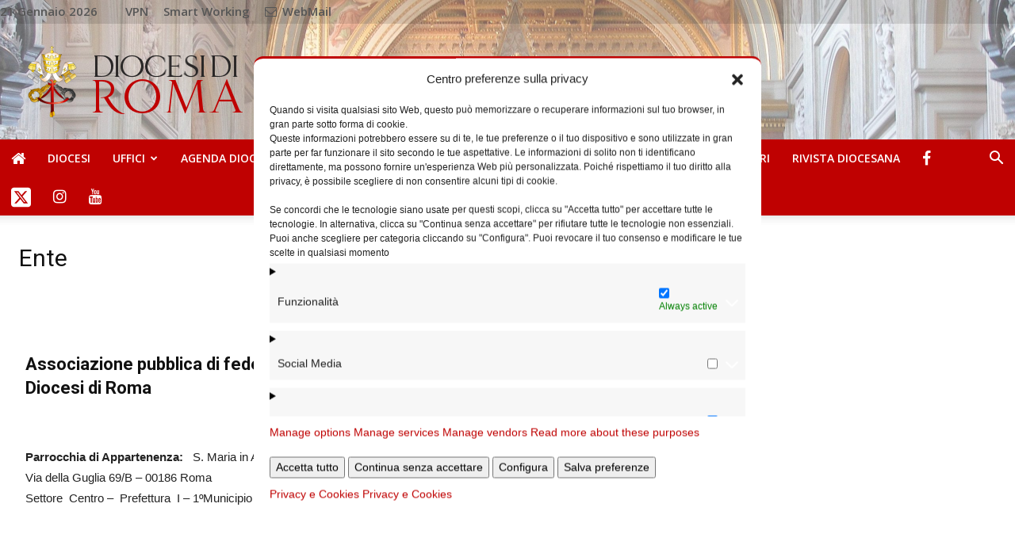

--- FILE ---
content_type: text/html; charset=UTF-8
request_url: https://www.diocesidiroma.it/phpenti/ente/?ID=1960
body_size: 28386
content:
<!doctype html >
<!--[if IE 8]>    <html class="ie8" lang="en"> <![endif]-->
<!--[if IE 9]>    <html class="ie9" lang="en"> <![endif]-->
<!--[if gt IE 8]><!--> <html lang="it-IT"> <!--<![endif]-->

<head>
    <title>Ente | DIOCESI DI ROMA</title>
    <meta charset="UTF-8" />
    <meta name="viewport" content="width=device-width, initial-scale=1.0">
    <link rel="pingback" href="https://www.diocesidiroma.it/xmlrpc.php" />
    <meta name='robots' content='max-image-preview:large' />
	<style>img:is([sizes="auto" i], [sizes^="auto," i]) { contain-intrinsic-size: 3000px 1500px }</style>
	<link rel="icon" type="image/png" href="https://www.diocesidiroma.it/wp-content/uploads/2018/04/favicon2.ico"><link rel='dns-prefetch' href='//www.diocesidiroma.it' />
<link rel='dns-prefetch' href='//www.google.com' />
<link rel='dns-prefetch' href='//fonts.googleapis.com' />
<link rel="alternate" type="application/rss+xml" title="DIOCESI DI ROMA &raquo; Feed" href="https://www.diocesidiroma.it/feed/" />
<link rel="alternate" type="application/rss+xml" title="DIOCESI DI ROMA &raquo; Feed dei commenti" href="https://www.diocesidiroma.it/comments/feed/" />
<link rel="alternate" type="text/calendar" title="DIOCESI DI ROMA &raquo; iCal Feed" href="https://www.diocesidiroma.it/events/?ical=1" />
<script type="text/javascript">
/* <![CDATA[ */
window._wpemojiSettings = {"baseUrl":"https:\/\/s.w.org\/images\/core\/emoji\/15.0.3\/72x72\/","ext":".png","svgUrl":"https:\/\/s.w.org\/images\/core\/emoji\/15.0.3\/svg\/","svgExt":".svg","source":{"concatemoji":"https:\/\/www.diocesidiroma.it\/wp-includes\/js\/wp-emoji-release.min.js?ver=6.7.4"}};
/*! This file is auto-generated */
!function(i,n){var o,s,e;function c(e){try{var t={supportTests:e,timestamp:(new Date).valueOf()};sessionStorage.setItem(o,JSON.stringify(t))}catch(e){}}function p(e,t,n){e.clearRect(0,0,e.canvas.width,e.canvas.height),e.fillText(t,0,0);var t=new Uint32Array(e.getImageData(0,0,e.canvas.width,e.canvas.height).data),r=(e.clearRect(0,0,e.canvas.width,e.canvas.height),e.fillText(n,0,0),new Uint32Array(e.getImageData(0,0,e.canvas.width,e.canvas.height).data));return t.every(function(e,t){return e===r[t]})}function u(e,t,n){switch(t){case"flag":return n(e,"\ud83c\udff3\ufe0f\u200d\u26a7\ufe0f","\ud83c\udff3\ufe0f\u200b\u26a7\ufe0f")?!1:!n(e,"\ud83c\uddfa\ud83c\uddf3","\ud83c\uddfa\u200b\ud83c\uddf3")&&!n(e,"\ud83c\udff4\udb40\udc67\udb40\udc62\udb40\udc65\udb40\udc6e\udb40\udc67\udb40\udc7f","\ud83c\udff4\u200b\udb40\udc67\u200b\udb40\udc62\u200b\udb40\udc65\u200b\udb40\udc6e\u200b\udb40\udc67\u200b\udb40\udc7f");case"emoji":return!n(e,"\ud83d\udc26\u200d\u2b1b","\ud83d\udc26\u200b\u2b1b")}return!1}function f(e,t,n){var r="undefined"!=typeof WorkerGlobalScope&&self instanceof WorkerGlobalScope?new OffscreenCanvas(300,150):i.createElement("canvas"),a=r.getContext("2d",{willReadFrequently:!0}),o=(a.textBaseline="top",a.font="600 32px Arial",{});return e.forEach(function(e){o[e]=t(a,e,n)}),o}function t(e){var t=i.createElement("script");t.src=e,t.defer=!0,i.head.appendChild(t)}"undefined"!=typeof Promise&&(o="wpEmojiSettingsSupports",s=["flag","emoji"],n.supports={everything:!0,everythingExceptFlag:!0},e=new Promise(function(e){i.addEventListener("DOMContentLoaded",e,{once:!0})}),new Promise(function(t){var n=function(){try{var e=JSON.parse(sessionStorage.getItem(o));if("object"==typeof e&&"number"==typeof e.timestamp&&(new Date).valueOf()<e.timestamp+604800&&"object"==typeof e.supportTests)return e.supportTests}catch(e){}return null}();if(!n){if("undefined"!=typeof Worker&&"undefined"!=typeof OffscreenCanvas&&"undefined"!=typeof URL&&URL.createObjectURL&&"undefined"!=typeof Blob)try{var e="postMessage("+f.toString()+"("+[JSON.stringify(s),u.toString(),p.toString()].join(",")+"));",r=new Blob([e],{type:"text/javascript"}),a=new Worker(URL.createObjectURL(r),{name:"wpTestEmojiSupports"});return void(a.onmessage=function(e){c(n=e.data),a.terminate(),t(n)})}catch(e){}c(n=f(s,u,p))}t(n)}).then(function(e){for(var t in e)n.supports[t]=e[t],n.supports.everything=n.supports.everything&&n.supports[t],"flag"!==t&&(n.supports.everythingExceptFlag=n.supports.everythingExceptFlag&&n.supports[t]);n.supports.everythingExceptFlag=n.supports.everythingExceptFlag&&!n.supports.flag,n.DOMReady=!1,n.readyCallback=function(){n.DOMReady=!0}}).then(function(){return e}).then(function(){var e;n.supports.everything||(n.readyCallback(),(e=n.source||{}).concatemoji?t(e.concatemoji):e.wpemoji&&e.twemoji&&(t(e.twemoji),t(e.wpemoji)))}))}((window,document),window._wpemojiSettings);
/* ]]> */
</script>
<link rel='stylesheet' id='widget-calendar-pro-style-css' href='https://www.diocesidiroma.it/wp-content/plugins/events-calendar-pro/src/resources/css/widget-calendar-full.css?ver=4.4.25' type='text/css' media='all' />
<link rel='stylesheet' id='tribe_events-widget-calendar-pro-style-css' href='https://www.diocesidiroma.it/wp-content/plugins/events-calendar-pro/src/resources/css/widget-calendar-theme.css?ver=4.4.25' type='text/css' media='all' />
<link rel='stylesheet' id='tribe_events--widget-calendar-pro-override-style-css' href='https://www.diocesidiroma.it/wp-content/plugins/events-calendar-pro/src/resources/css/widget-calendar-theme.css?ver=4.4.25' type='text/css' media='all' />
<link rel='stylesheet' id='tribe_events-widget-calendar-pro-override-style-css' href='https://www.diocesidiroma.it/wp-content/plugins/events-calendar-pro/src/resources/css/widget-calendar-theme.css?ver=4.4.25' type='text/css' media='all' />
<link rel='stylesheet' id='wpa-css-css' href='https://www.diocesidiroma.it/wp-content/plugins/wp-attachments/styles/0/wpa.css?ver=6.7.4' type='text/css' media='all' />
<style id='wp-emoji-styles-inline-css' type='text/css'>

	img.wp-smiley, img.emoji {
		display: inline !important;
		border: none !important;
		box-shadow: none !important;
		height: 1em !important;
		width: 1em !important;
		margin: 0 0.07em !important;
		vertical-align: -0.1em !important;
		background: none !important;
		padding: 0 !important;
	}
</style>
<link rel='stylesheet' id='wp-block-library-css' href='https://www.diocesidiroma.it/wp-includes/css/dist/block-library/style.min.css?ver=6.7.4' type='text/css' media='all' />
<style id='classic-theme-styles-inline-css' type='text/css'>
/*! This file is auto-generated */
.wp-block-button__link{color:#fff;background-color:#32373c;border-radius:9999px;box-shadow:none;text-decoration:none;padding:calc(.667em + 2px) calc(1.333em + 2px);font-size:1.125em}.wp-block-file__button{background:#32373c;color:#fff;text-decoration:none}
</style>
<style id='global-styles-inline-css' type='text/css'>
:root{--wp--preset--aspect-ratio--square: 1;--wp--preset--aspect-ratio--4-3: 4/3;--wp--preset--aspect-ratio--3-4: 3/4;--wp--preset--aspect-ratio--3-2: 3/2;--wp--preset--aspect-ratio--2-3: 2/3;--wp--preset--aspect-ratio--16-9: 16/9;--wp--preset--aspect-ratio--9-16: 9/16;--wp--preset--color--black: #000000;--wp--preset--color--cyan-bluish-gray: #abb8c3;--wp--preset--color--white: #ffffff;--wp--preset--color--pale-pink: #f78da7;--wp--preset--color--vivid-red: #cf2e2e;--wp--preset--color--luminous-vivid-orange: #ff6900;--wp--preset--color--luminous-vivid-amber: #fcb900;--wp--preset--color--light-green-cyan: #7bdcb5;--wp--preset--color--vivid-green-cyan: #00d084;--wp--preset--color--pale-cyan-blue: #8ed1fc;--wp--preset--color--vivid-cyan-blue: #0693e3;--wp--preset--color--vivid-purple: #9b51e0;--wp--preset--gradient--vivid-cyan-blue-to-vivid-purple: linear-gradient(135deg,rgba(6,147,227,1) 0%,rgb(155,81,224) 100%);--wp--preset--gradient--light-green-cyan-to-vivid-green-cyan: linear-gradient(135deg,rgb(122,220,180) 0%,rgb(0,208,130) 100%);--wp--preset--gradient--luminous-vivid-amber-to-luminous-vivid-orange: linear-gradient(135deg,rgba(252,185,0,1) 0%,rgba(255,105,0,1) 100%);--wp--preset--gradient--luminous-vivid-orange-to-vivid-red: linear-gradient(135deg,rgba(255,105,0,1) 0%,rgb(207,46,46) 100%);--wp--preset--gradient--very-light-gray-to-cyan-bluish-gray: linear-gradient(135deg,rgb(238,238,238) 0%,rgb(169,184,195) 100%);--wp--preset--gradient--cool-to-warm-spectrum: linear-gradient(135deg,rgb(74,234,220) 0%,rgb(151,120,209) 20%,rgb(207,42,186) 40%,rgb(238,44,130) 60%,rgb(251,105,98) 80%,rgb(254,248,76) 100%);--wp--preset--gradient--blush-light-purple: linear-gradient(135deg,rgb(255,206,236) 0%,rgb(152,150,240) 100%);--wp--preset--gradient--blush-bordeaux: linear-gradient(135deg,rgb(254,205,165) 0%,rgb(254,45,45) 50%,rgb(107,0,62) 100%);--wp--preset--gradient--luminous-dusk: linear-gradient(135deg,rgb(255,203,112) 0%,rgb(199,81,192) 50%,rgb(65,88,208) 100%);--wp--preset--gradient--pale-ocean: linear-gradient(135deg,rgb(255,245,203) 0%,rgb(182,227,212) 50%,rgb(51,167,181) 100%);--wp--preset--gradient--electric-grass: linear-gradient(135deg,rgb(202,248,128) 0%,rgb(113,206,126) 100%);--wp--preset--gradient--midnight: linear-gradient(135deg,rgb(2,3,129) 0%,rgb(40,116,252) 100%);--wp--preset--font-size--small: 13px;--wp--preset--font-size--medium: 20px;--wp--preset--font-size--large: 36px;--wp--preset--font-size--x-large: 42px;--wp--preset--spacing--20: 0.44rem;--wp--preset--spacing--30: 0.67rem;--wp--preset--spacing--40: 1rem;--wp--preset--spacing--50: 1.5rem;--wp--preset--spacing--60: 2.25rem;--wp--preset--spacing--70: 3.38rem;--wp--preset--spacing--80: 5.06rem;--wp--preset--shadow--natural: 6px 6px 9px rgba(0, 0, 0, 0.2);--wp--preset--shadow--deep: 12px 12px 50px rgba(0, 0, 0, 0.4);--wp--preset--shadow--sharp: 6px 6px 0px rgba(0, 0, 0, 0.2);--wp--preset--shadow--outlined: 6px 6px 0px -3px rgba(255, 255, 255, 1), 6px 6px rgba(0, 0, 0, 1);--wp--preset--shadow--crisp: 6px 6px 0px rgba(0, 0, 0, 1);}:where(.is-layout-flex){gap: 0.5em;}:where(.is-layout-grid){gap: 0.5em;}body .is-layout-flex{display: flex;}.is-layout-flex{flex-wrap: wrap;align-items: center;}.is-layout-flex > :is(*, div){margin: 0;}body .is-layout-grid{display: grid;}.is-layout-grid > :is(*, div){margin: 0;}:where(.wp-block-columns.is-layout-flex){gap: 2em;}:where(.wp-block-columns.is-layout-grid){gap: 2em;}:where(.wp-block-post-template.is-layout-flex){gap: 1.25em;}:where(.wp-block-post-template.is-layout-grid){gap: 1.25em;}.has-black-color{color: var(--wp--preset--color--black) !important;}.has-cyan-bluish-gray-color{color: var(--wp--preset--color--cyan-bluish-gray) !important;}.has-white-color{color: var(--wp--preset--color--white) !important;}.has-pale-pink-color{color: var(--wp--preset--color--pale-pink) !important;}.has-vivid-red-color{color: var(--wp--preset--color--vivid-red) !important;}.has-luminous-vivid-orange-color{color: var(--wp--preset--color--luminous-vivid-orange) !important;}.has-luminous-vivid-amber-color{color: var(--wp--preset--color--luminous-vivid-amber) !important;}.has-light-green-cyan-color{color: var(--wp--preset--color--light-green-cyan) !important;}.has-vivid-green-cyan-color{color: var(--wp--preset--color--vivid-green-cyan) !important;}.has-pale-cyan-blue-color{color: var(--wp--preset--color--pale-cyan-blue) !important;}.has-vivid-cyan-blue-color{color: var(--wp--preset--color--vivid-cyan-blue) !important;}.has-vivid-purple-color{color: var(--wp--preset--color--vivid-purple) !important;}.has-black-background-color{background-color: var(--wp--preset--color--black) !important;}.has-cyan-bluish-gray-background-color{background-color: var(--wp--preset--color--cyan-bluish-gray) !important;}.has-white-background-color{background-color: var(--wp--preset--color--white) !important;}.has-pale-pink-background-color{background-color: var(--wp--preset--color--pale-pink) !important;}.has-vivid-red-background-color{background-color: var(--wp--preset--color--vivid-red) !important;}.has-luminous-vivid-orange-background-color{background-color: var(--wp--preset--color--luminous-vivid-orange) !important;}.has-luminous-vivid-amber-background-color{background-color: var(--wp--preset--color--luminous-vivid-amber) !important;}.has-light-green-cyan-background-color{background-color: var(--wp--preset--color--light-green-cyan) !important;}.has-vivid-green-cyan-background-color{background-color: var(--wp--preset--color--vivid-green-cyan) !important;}.has-pale-cyan-blue-background-color{background-color: var(--wp--preset--color--pale-cyan-blue) !important;}.has-vivid-cyan-blue-background-color{background-color: var(--wp--preset--color--vivid-cyan-blue) !important;}.has-vivid-purple-background-color{background-color: var(--wp--preset--color--vivid-purple) !important;}.has-black-border-color{border-color: var(--wp--preset--color--black) !important;}.has-cyan-bluish-gray-border-color{border-color: var(--wp--preset--color--cyan-bluish-gray) !important;}.has-white-border-color{border-color: var(--wp--preset--color--white) !important;}.has-pale-pink-border-color{border-color: var(--wp--preset--color--pale-pink) !important;}.has-vivid-red-border-color{border-color: var(--wp--preset--color--vivid-red) !important;}.has-luminous-vivid-orange-border-color{border-color: var(--wp--preset--color--luminous-vivid-orange) !important;}.has-luminous-vivid-amber-border-color{border-color: var(--wp--preset--color--luminous-vivid-amber) !important;}.has-light-green-cyan-border-color{border-color: var(--wp--preset--color--light-green-cyan) !important;}.has-vivid-green-cyan-border-color{border-color: var(--wp--preset--color--vivid-green-cyan) !important;}.has-pale-cyan-blue-border-color{border-color: var(--wp--preset--color--pale-cyan-blue) !important;}.has-vivid-cyan-blue-border-color{border-color: var(--wp--preset--color--vivid-cyan-blue) !important;}.has-vivid-purple-border-color{border-color: var(--wp--preset--color--vivid-purple) !important;}.has-vivid-cyan-blue-to-vivid-purple-gradient-background{background: var(--wp--preset--gradient--vivid-cyan-blue-to-vivid-purple) !important;}.has-light-green-cyan-to-vivid-green-cyan-gradient-background{background: var(--wp--preset--gradient--light-green-cyan-to-vivid-green-cyan) !important;}.has-luminous-vivid-amber-to-luminous-vivid-orange-gradient-background{background: var(--wp--preset--gradient--luminous-vivid-amber-to-luminous-vivid-orange) !important;}.has-luminous-vivid-orange-to-vivid-red-gradient-background{background: var(--wp--preset--gradient--luminous-vivid-orange-to-vivid-red) !important;}.has-very-light-gray-to-cyan-bluish-gray-gradient-background{background: var(--wp--preset--gradient--very-light-gray-to-cyan-bluish-gray) !important;}.has-cool-to-warm-spectrum-gradient-background{background: var(--wp--preset--gradient--cool-to-warm-spectrum) !important;}.has-blush-light-purple-gradient-background{background: var(--wp--preset--gradient--blush-light-purple) !important;}.has-blush-bordeaux-gradient-background{background: var(--wp--preset--gradient--blush-bordeaux) !important;}.has-luminous-dusk-gradient-background{background: var(--wp--preset--gradient--luminous-dusk) !important;}.has-pale-ocean-gradient-background{background: var(--wp--preset--gradient--pale-ocean) !important;}.has-electric-grass-gradient-background{background: var(--wp--preset--gradient--electric-grass) !important;}.has-midnight-gradient-background{background: var(--wp--preset--gradient--midnight) !important;}.has-small-font-size{font-size: var(--wp--preset--font-size--small) !important;}.has-medium-font-size{font-size: var(--wp--preset--font-size--medium) !important;}.has-large-font-size{font-size: var(--wp--preset--font-size--large) !important;}.has-x-large-font-size{font-size: var(--wp--preset--font-size--x-large) !important;}
:where(.wp-block-post-template.is-layout-flex){gap: 1.25em;}:where(.wp-block-post-template.is-layout-grid){gap: 1.25em;}
:where(.wp-block-columns.is-layout-flex){gap: 2em;}:where(.wp-block-columns.is-layout-grid){gap: 2em;}
:root :where(.wp-block-pullquote){font-size: 1.5em;line-height: 1.6;}
</style>
<link rel='stylesheet' id='contact-form-7-css' href='https://www.diocesidiroma.it/wp-content/plugins/contact-form-7/includes/css/styles.css?ver=5.5.6' type='text/css' media='all' />
<link rel='stylesheet' id='font-awesome-four-css' href='https://www.diocesidiroma.it/wp-content/plugins/font-awesome-4-menus/css/font-awesome.min.css?ver=4.7.0' type='text/css' media='all' />
<link rel='stylesheet' id='table-sorter-custom-css-css' href='https://www.diocesidiroma.it/wp-content/plugins/table-sorter/wp-style.css?ver=6.7.4' type='text/css' media='all' />
<link rel='stylesheet' id='tribe-events-full-pro-calendar-style-css' href='https://www.diocesidiroma.it/wp-content/plugins/events-calendar-pro/src/resources/css/tribe-events-pro-full.min.css?ver=4.4.25' type='text/css' media='all' />
<link rel='stylesheet' id='tribe-events-calendar-pro-style-css' href='https://www.diocesidiroma.it/wp-content/plugins/events-calendar-pro/src/resources/css/tribe-events-pro-theme.min.css?ver=4.4.25' type='text/css' media='all' />
<link rel='stylesheet' id='tribe-events-calendar-full-pro-mobile-style-css' href='https://www.diocesidiroma.it/wp-content/plugins/events-calendar-pro/src/resources/css/tribe-events-pro-full-mobile.min.css?ver=4.4.25' type='text/css' media='only screen and (max-width: 768px)' />
<link rel='stylesheet' id='tribe-events-calendar-pro-mobile-style-css' href='https://www.diocesidiroma.it/wp-content/plugins/events-calendar-pro/src/resources/css/tribe-events-pro-theme-mobile.min.css?ver=4.4.25' type='text/css' media='only screen and (max-width: 768px)' />
<link rel='stylesheet' id='tribe-events-calendar-pro-override-style-css' href='https://www.diocesidiroma.it/wp-content/themes/Newspaper/tribe-events/pro/tribe-events-pro.css?ver=6.7.4' type='text/css' media='all' />
<link rel='stylesheet' id='cmplz-general-css' href='https://www.diocesidiroma.it/wp-content/plugins/complianz-gdpr-premium/assets/css/cookieblocker.min.css?ver=6.2.4' type='text/css' media='all' />
<link rel='stylesheet' id='td-plugin-multi-purpose-css' href='https://www.diocesidiroma.it/wp-content/plugins/td-multi-purpose/style.css?ver=6.7.4' type='text/css' media='all' />
<link rel='stylesheet' id='google-fonts-style-css' href='https://fonts.googleapis.com/css?family=Open+Sans%3A300italic%2C400%2C400italic%2C600%2C600italic%2C700%7CRoboto%3A300%2C400%2C400italic%2C500%2C500italic%2C700%2C900&#038;ver=8.7.2' type='text/css' media='all' />
<link rel='stylesheet' id='js_composer_front-css' href='https://www.diocesidiroma.it/wp-content/plugins/js_composer/assets/css/js_composer.min.css?ver=5.4.5' type='text/css' media='all' />
<link rel='stylesheet' id='td-theme-css' href='https://www.diocesidiroma.it/wp-content/themes/Newspaper/style.css?ver=8.7.2' type='text/css' media='all' />
<link rel='stylesheet' id='teccc_stylesheet-css' href='https://www.diocesidiroma.it/wp-content/uploads/teccc_7cfe1890de9c00bdcd9e552639f92103.min.css?ver=6.1.1' type='text/css' media='all' />
<script type="text/javascript" src="https://www.diocesidiroma.it/wp-includes/js/jquery/jquery.min.js?ver=3.7.1" id="jquery-core-js"></script>
<script type="text/javascript" src="https://www.diocesidiroma.it/wp-includes/js/jquery/jquery-migrate.min.js?ver=3.4.1" id="jquery-migrate-js"></script>
<script type="text/javascript" id="tribe-mini-calendar-js-extra">
/* <![CDATA[ */
var TribeMiniCalendar = {"ajaxurl":"https:\/\/www.diocesidiroma.it\/wp-admin\/admin-ajax.php"};
/* ]]> */
</script>
<script type="text/javascript" src="https://www.diocesidiroma.it/wp-content/plugins/events-calendar-pro/src/resources/js/widget-calendar.js?ver=4.4.25" id="tribe-mini-calendar-js"></script>
<script type="text/javascript" src="https://www.diocesidiroma.it/wp-content/plugins/table-sorter/jquery.tablesorter.min.js?ver=6.7.4" id="table-sorter-js"></script>
<script type="text/javascript" src="https://www.diocesidiroma.it/wp-content/plugins/table-sorter/jquery.metadata.js?ver=2.2" id="table-sorter-metadata-js"></script>
<script type="text/javascript" src="https://www.diocesidiroma.it/wp-content/plugins/table-sorter/wp-script.js?ver=2.2" id="table-sorter-custom-js-js"></script>
<link rel="https://api.w.org/" href="https://www.diocesidiroma.it/wp-json/" /><link rel="alternate" title="JSON" type="application/json" href="https://www.diocesidiroma.it/wp-json/wp/v2/pages/81" /><link rel="EditURI" type="application/rsd+xml" title="RSD" href="https://www.diocesidiroma.it/xmlrpc.php?rsd" />
<meta name="generator" content="WordPress 6.7.4" />
<link rel="canonical" href="https://www.diocesidiroma.it/phpenti/ente/" />
<link rel='shortlink' href='https://www.diocesidiroma.it/?p=81' />
<link rel="alternate" title="oEmbed (JSON)" type="application/json+oembed" href="https://www.diocesidiroma.it/wp-json/oembed/1.0/embed?url=https%3A%2F%2Fwww.diocesidiroma.it%2Fphpenti%2Fente%2F" />
<link rel="alternate" title="oEmbed (XML)" type="text/xml+oembed" href="https://www.diocesidiroma.it/wp-json/oembed/1.0/embed?url=https%3A%2F%2Fwww.diocesidiroma.it%2Fphpenti%2Fente%2F&#038;format=xml" />
<link rel="shortcut icon" href="https://www.diocesidiroma.it/NewScolastica/wp-content/uploads/2018/03/loghino.png" /><style type="text/css">
.feedzy-rss-link-icon:after {
	content: url("https://www.diocesidiroma.it/wp-content/plugins/feedzy-rss-feeds/img/external-link.png");
	margin-left: 3px;
}
</style>
		<meta name="tec-api-version" content="v1"><meta name="tec-api-origin" content="https://www.diocesidiroma.it"><link rel="https://theeventscalendar.com/" href="https://www.diocesidiroma.it/wp-json/tribe/events/v1/" /><style>.cmplz-hidden{display:none!important;}</style>			<script>
				window.tdwGlobal = {"adminUrl":"https:\/\/www.diocesidiroma.it\/wp-admin\/","wpRestNonce":"783421ee70","wpRestUrl":"https:\/\/www.diocesidiroma.it\/wp-json\/","permalinkStructure":"\/%postname%\/"};
			</script>
			<!--[if lt IE 9]><script src="https://html5shim.googlecode.com/svn/trunk/html5.js"></script><![endif]-->
    <meta name="generator" content="Powered by WPBakery Page Builder - drag and drop page builder for WordPress."/>
<!--[if lte IE 9]><link rel="stylesheet" type="text/css" href="https://www.diocesidiroma.it/wp-content/plugins/js_composer/assets/css/vc_lte_ie9.min.css" media="screen"><![endif]-->
<!-- JS generated by theme -->

<script>
    
    

	    var tdBlocksArray = []; //here we store all the items for the current page

	    //td_block class - each ajax block uses a object of this class for requests
	    function tdBlock() {
		    this.id = '';
		    this.block_type = 1; //block type id (1-234 etc)
		    this.atts = '';
		    this.td_column_number = '';
		    this.td_current_page = 1; //
		    this.post_count = 0; //from wp
		    this.found_posts = 0; //from wp
		    this.max_num_pages = 0; //from wp
		    this.td_filter_value = ''; //current live filter value
		    this.is_ajax_running = false;
		    this.td_user_action = ''; // load more or infinite loader (used by the animation)
		    this.header_color = '';
		    this.ajax_pagination_infinite_stop = ''; //show load more at page x
	    }


        // td_js_generator - mini detector
        (function(){
            var htmlTag = document.getElementsByTagName("html")[0];

	        if ( navigator.userAgent.indexOf("MSIE 10.0") > -1 ) {
                htmlTag.className += ' ie10';
            }

            if ( !!navigator.userAgent.match(/Trident.*rv\:11\./) ) {
                htmlTag.className += ' ie11';
            }

	        if ( navigator.userAgent.indexOf("Edge") > -1 ) {
                htmlTag.className += ' ieEdge';
            }

            if ( /(iPad|iPhone|iPod)/g.test(navigator.userAgent) ) {
                htmlTag.className += ' td-md-is-ios';
            }

            var user_agent = navigator.userAgent.toLowerCase();
            if ( user_agent.indexOf("android") > -1 ) {
                htmlTag.className += ' td-md-is-android';
            }

            if ( -1 !== navigator.userAgent.indexOf('Mac OS X')  ) {
                htmlTag.className += ' td-md-is-os-x';
            }

            if ( /chrom(e|ium)/.test(navigator.userAgent.toLowerCase()) ) {
               htmlTag.className += ' td-md-is-chrome';
            }

            if ( -1 !== navigator.userAgent.indexOf('Firefox') ) {
                htmlTag.className += ' td-md-is-firefox';
            }

            if ( -1 !== navigator.userAgent.indexOf('Safari') && -1 === navigator.userAgent.indexOf('Chrome') ) {
                htmlTag.className += ' td-md-is-safari';
            }

            if( -1 !== navigator.userAgent.indexOf('IEMobile') ){
                htmlTag.className += ' td-md-is-iemobile';
            }

        })();




        var tdLocalCache = {};

        ( function () {
            "use strict";

            tdLocalCache = {
                data: {},
                remove: function (resource_id) {
                    delete tdLocalCache.data[resource_id];
                },
                exist: function (resource_id) {
                    return tdLocalCache.data.hasOwnProperty(resource_id) && tdLocalCache.data[resource_id] !== null;
                },
                get: function (resource_id) {
                    return tdLocalCache.data[resource_id];
                },
                set: function (resource_id, cachedData) {
                    tdLocalCache.remove(resource_id);
                    tdLocalCache.data[resource_id] = cachedData;
                }
            };
        })();

    
    
var td_viewport_interval_list=[{"limitBottom":767,"sidebarWidth":228},{"limitBottom":1018,"sidebarWidth":300},{"limitBottom":1140,"sidebarWidth":324}];
var td_ajax_url="https:\/\/www.diocesidiroma.it\/wp-admin\/admin-ajax.php?td_theme_name=Newspaper&v=8.7.2";
var td_get_template_directory_uri="https:\/\/www.diocesidiroma.it\/wp-content\/themes\/Newspaper";
var tds_snap_menu="snap";
var tds_logo_on_sticky="";
var tds_header_style="";
var td_please_wait="Please wait...";
var td_email_user_pass_incorrect="User or password incorrect!";
var td_email_user_incorrect="Email or username incorrect!";
var td_email_incorrect="Email incorrect!";
var tds_more_articles_on_post_enable="";
var tds_more_articles_on_post_time_to_wait="";
var tds_more_articles_on_post_pages_distance_from_top=0;
var tds_theme_color_site_wide="#bf0101";
var tds_smart_sidebar="enabled";
var tdThemeName="Newspaper";
var td_magnific_popup_translation_tPrev="Precedente (Tastro freccia sinistra)";
var td_magnific_popup_translation_tNext="Prossimo (Tasto freccia destra)";
var td_magnific_popup_translation_tCounter="%curr% di %total%";
var td_magnific_popup_translation_ajax_tError="Il contenuto da %url% non pu\u00f2 essere caricato";
var td_magnific_popup_translation_image_tError="L'immagine #%curr% non pu\u00f2 essere caricata";
var tdDateNamesI18n={"month_names":["Gennaio","Febbraio","Marzo","Aprile","Maggio","Giugno","Luglio","Agosto","Settembre","Ottobre","Novembre","Dicembre"],"month_names_short":["Gen","Feb","Mar","Apr","Mag","Giu","Lug","Ago","Set","Ott","Nov","Dic"],"day_names":["domenica","luned\u00ec","marted\u00ec","mercoled\u00ec","gioved\u00ec","venerd\u00ec","sabato"],"day_names_short":["Dom","Lun","Mar","Mer","Gio","Ven","Sab"]};
var td_ad_background_click_link="";
var td_ad_background_click_target="";
</script>

<!-- Matomo -->
<script>
  var _paq = window._paq = window._paq || [];
  /* tracker methods like "setCustomDimension" should be called before "trackPageView" */
  _paq.push(['trackPageView']);
  _paq.push(['enableLinkTracking']);
  (function() {
    var u="https://matomo.diocesidiroma.it/";
    _paq.push(['setTrackerUrl', u+'matomo.php']);
    _paq.push(['setSiteId', '1']);
    var d=document, g=d.createElement('script'), s=d.getElementsByTagName('script')[0];
    g.async=true; g.src=u+'matomo.js'; s.parentNode.insertBefore(g,s);
  })();
</script>
<!-- End Matomo Code -->		<style type="text/css" id="wp-custom-css">
			.td-pb-row {
    *: ;
    zoom: 1;
     margin-right:  0;
     margin-left: 0;
    position: relative;
}
 



@media screen and (max-width: 1280px)  {
.td-container, .tdc-row {
    
		width:100%;
    margin-right: auto;
    margin-left: auto;
} 
}

@media screen and (min-width: 1281px)  {
.td-container, .tdc-row {
    
		width:80%;
    margin-right: auto;
    margin-left: auto;
} 
}

.PersonalTW {
    	margin-top: 0.6%;
}		</style>
		
<!-- Button style compiled by theme -->

<style>
    .tdm-menu-active-style3 .tdm-header.td-header-wrap .sf-menu > .current-category-ancestor > a,
                .tdm-menu-active-style3 .tdm-header.td-header-wrap .sf-menu > .current-menu-ancestor > a,
                .tdm-menu-active-style3 .tdm-header.td-header-wrap .sf-menu > .current-menu-item > a,
                .tdm-menu-active-style3 .tdm-header.td-header-wrap .sf-menu > .sfHover > a,
                .tdm-menu-active-style3 .tdm-header.td-header-wrap .sf-menu > li > a:hover,
                .tdm_block_column_content:hover .tdm-col-content-title-url .tdm-title,
                .tds-button2 .tdm-btn-text,
                .tds-button2 i,
                .tds-button5:hover .tdm-btn-text,
                .tds-button5:hover i,
                .tds-button6 .tdm-btn-text,
                .tds-button6 i,
                .tdm_block_list .tdm-list-item i,
                .tdm_block_pricing .tdm-pricing-feature i,
                .tdm-social-item i {
                  color: #bf0101;
                }
                .tdm-menu-active-style5 .td-header-menu-wrap .sf-menu > .current-menu-item > a,
                .tdm-menu-active-style5 .td-header-menu-wrap .sf-menu > .current-menu-ancestor > a,
                .tdm-menu-active-style5 .td-header-menu-wrap .sf-menu > .current-category-ancestor > a,
                .tdm-menu-active-style5 .td-header-menu-wrap .sf-menu > li > a:hover,
                .tdm-menu-active-style5 .td-header-menu-wrap .sf-menu > .sfHover > a,
                .tds-button1,
                .tds-button6:after,
                .tds-title2 .tdm-title-line:after,
                .tds-title3 .tdm-title-line:after,
                .tdm_block_pricing.tdm-pricing-featured:before,
                .tdm_block_pricing.tds_pricing2_block.tdm-pricing-featured .tdm-pricing-header,
                .tds-progress-bar1 .tdm-progress-bar:after,
                .tds-progress-bar2 .tdm-progress-bar:after,
                .tds-social3 .tdm-social-item {
                  background-color: #bf0101;
                }
                .tdm-menu-active-style4 .tdm-header .sf-menu > .current-menu-item > a,
                .tdm-menu-active-style4 .tdm-header .sf-menu > .current-menu-ancestor > a,
                .tdm-menu-active-style4 .tdm-header .sf-menu > .current-category-ancestor > a,
                .tdm-menu-active-style4 .tdm-header .sf-menu > li > a:hover,
                .tdm-menu-active-style4 .tdm-header .sf-menu > .sfHover > a,
                .tds-button2:before,
                .tds-button6:before,
                .tds-progress-bar3 .tdm-progress-bar:after {
                  border-color: #bf0101;
                }
                .tdm-btn-style1 {
					background-color: #bf0101;
				}
				.tdm-btn-style2:before {
				    border-color: #bf0101;
				}
				.tdm-btn-style2 {
				    color: #bf0101;
				}
				.tdm-btn-style3 {
				    -webkit-box-shadow: 0 2px 16px #bf0101;
                    -moz-box-shadow: 0 2px 16px #bf0101;
                    box-shadow: 0 2px 16px #bf0101;
				}
				.tdm-btn-style3:hover {
				    -webkit-box-shadow: 0 4px 26px #bf0101;
                    -moz-box-shadow: 0 4px 26px #bf0101;
                    box-shadow: 0 4px 26px #bf0101;
				}
				
				
                .tdm-header-style-1.td-header-wrap .td-header-top-menu-full,
                .tdm-header-style-1.td-header-wrap .top-header-menu .sub-menu,
                .tdm-header-style-2.td-header-wrap .td-header-top-menu-full,
                .tdm-header-style-2.td-header-wrap .top-header-menu .sub-menu,
                .tdm-header-style-3.td-header-wrap .td-header-top-menu-full,
                .tdm-header-style-3.td-header-wrap .top-header-menu .sub-menu{
                    background-color: rgba(0,0,0,0.12);
                }
				
				
                .tdm-menu-active-style3 .tdm-header.td-header-wrap .sf-menu > .current-menu-item > a,
                .tdm-menu-active-style3 .tdm-header.td-header-wrap .sf-menu > .current-menu-ancestor > a,
                .tdm-menu-active-style3 .tdm-header.td-header-wrap .sf-menu > .current-category-ancestor > a,
                .tdm-menu-active-style3 .tdm-header.td-header-wrap .sf-menu > li > a:hover,
                .tdm-menu-active-style3 .tdm-header.td-header-wrap .sf-menu > .sfHover > a {
                  color: #ffffff;
                }
                .tdm-menu-active-style4 .tdm-header .sf-menu > .current-menu-item > a,
                .tdm-menu-active-style4 .tdm-header .sf-menu > .current-menu-ancestor > a,
                .tdm-menu-active-style4 .tdm-header .sf-menu > .current-category-ancestor > a,
                .tdm-menu-active-style4 .tdm-header .sf-menu > li > a:hover,
                .tdm-menu-active-style4 .tdm-header .sf-menu > .sfHover > a {
                  border-color: #ffffff;
                }
                .tdm-menu-active-style5 .tdm-header .td-header-menu-wrap .sf-menu > .current-menu-item > a,
                .tdm-menu-active-style5 .tdm-header .td-header-menu-wrap .sf-menu > .current-menu-ancestor > a,
                .tdm-menu-active-style5 .tdm-header .td-header-menu-wrap .sf-menu > .current-category-ancestor > a,
                .tdm-menu-active-style5 .tdm-header .td-header-menu-wrap .sf-menu > li > a:hover,
                .tdm-menu-active-style5 .tdm-header .td-header-menu-wrap .sf-menu > .sfHover > a {
                  background-color: #ffffff;
                }
				
				
				.tdm-menu-btn1 .tds-button1,
				.tdm-menu-btn1 .tds-button6:after {
					background-color: #bf0101;
				}
				.tdm-menu-btn1 .tds-button2:before,
				.tdm-menu-btn1 .tds-button6:before {
				    border-color: #bf0101;
				}
				.tdm-menu-btn1 .tds-button2,
				.tdm-menu-btn1 .tds-button2 i {
				    color: #bf0101;
				}
				.tdm-menu-btn1 .tds-button3 {
				    -webkit-box-shadow: 0 2px 16px #bf0101;
                    -moz-box-shadow: 0 2px 16px #bf0101;
                    box-shadow: 0 2px 16px #bf0101;
				}
				.tdm-menu-btn1 .tds-button3:hover {
				    -webkit-box-shadow: 0 4px 26px #bf0101;
                    -moz-box-shadow: 0 4px 26px #bf0101;
                    box-shadow: 0 4px 26px #bf0101;
				}
				
				
				.tdm-menu-btn2 .tds-button1,
				.tdm-menu-btn2 .tds-button6:after {
					background-color: #bf0101;
				}
				.tdm-menu-btn2 .tds-button2:before,
				.tdm-menu-btn2 .tds-button6:before {
				    border-color: #bf0101;
				}
				.tdm-menu-btn2 .tds-button2,
				.tdm-menu-btn2 .tds-button2 i {
				    color: #bf0101;
				}
				.tdm-menu-btn2 .tds-button3 {
				    -webkit-box-shadow: 0 2px 16px #bf0101;
                    -moz-box-shadow: 0 2px 16px #bf0101;
                    box-shadow: 0 2px 16px #bf0101;
				}
				.tdm-menu-btn2 .tds-button3:hover {
				    -webkit-box-shadow: 0 4px 26px #bf0101;
                    -moz-box-shadow: 0 4px 26px #bf0101;
                    box-shadow: 0 4px 26px #bf0101;
				}
</style>

<noscript><style type="text/css"> .wpb_animate_when_almost_visible { opacity: 1; }</style></noscript>	<style id="tdw-css-placeholder"></style>	

<script>var __uzdbm_1 = "6cf60b03-ec3d-4cb2-9c86-dce4b4737f17";var __uzdbm_2 = "M2UwNGQ2NmMtZDFybS00OTFmLTgzMDgtYzYxZWUwZDkwYzM1JDMuMTMxLjk0LjYy";var __uzdbm_3 = "7f90006cf60b03-ec3d-4cb2-9c86-dce4b4737f171-17689520091750-002819ba2c62f16733d10";var __uzdbm_4 = "false";var __uzdbm_5 = "uzmx";var __uzdbm_6 = "7f9000f9ffb698-7ab8-4db3-859c-b434604491731-17689520091750-4380e4cbb62cc92510";var __uzdbm_7 = "diocesidiroma.it";</script> <script>   (function (w, d, e, u, c, g, a, b) {     w["SSJSConnectorObj"] = w["SSJSConnectorObj"] || {       ss_cid: c,       domain_info: "auto",     };     w[g] = function (i, j) {       w["SSJSConnectorObj"][i] = j;     };     a = d.createElement(e);     a.async = true;     if (       navigator.userAgent.indexOf('MSIE') !== -1 ||       navigator.appVersion.indexOf('Trident/') > -1     ) {       u = u.replace("/advanced/", "/advanced/ie/");     }     a.src = u;     b = d.getElementsByTagName(e)[0];     b.parentNode.insertBefore(a, b);   })(     window, document, "script", "https://www.diocesidiroma.it/18f5227b-e27b-445a-a53f-f845fbe69b40/stormcaster.js", "d1ro", "ssConf"   );   ssConf("c1", "https://www.diocesidiroma.it");   ssConf("c3", "c99a4269-161c-4242-a3f0-28d44fa6ce24");   ssConf("au", "diocesidiroma.it");   ssConf("cu", "validate.perfdrive.com, ssc"); </script></head>

<body data-cmplz=1 class="page-template-default page page-id-81 page-child parent-pageid-29 tribe-no-js ente global-block-template-10 wpb-js-composer js-comp-ver-5.4.5 vc_responsive td-full-layout" itemscope="itemscope" itemtype="https://schema.org/WebPage">

        <div class="td-scroll-up"><i class="td-icon-menu-up"></i></div>
    
    <div class="td-menu-background"></div>
<div id="td-mobile-nav">
    <div class="td-mobile-container">
        <!-- mobile menu top section -->
        <div class="td-menu-socials-wrap">
            <!-- socials -->
            <div class="td-menu-socials">
                            </div>
            <!-- close button -->
            <div class="td-mobile-close">
                <a href="#"><i class="td-icon-close-mobile"></i></a>
            </div>
        </div>

        <!-- login section -->
        
        <!-- menu section -->
        <div class="td-mobile-content">
            <div class="menu-newmenu-container"><ul id="menu-newmenu" class="td-mobile-main-menu"><li id="menu-item-14654" class="menu-item menu-item-type-custom menu-item-object-custom menu-item-home menu-item-first menu-item-14654"><a href="https://www.diocesidiroma.it/"><i class="fa fa-home td-only-icon" aria-hidden="true"></i></a></li>
<li id="menu-item-14677" class="menu-item menu-item-type-custom menu-item-object-custom menu-item-14677"><a href="https://www.diocesidiroma.it/diocesidiroma">Diocesi</a></li>
<li id="menu-item-25073" class="menu-item menu-item-type-custom menu-item-object-custom menu-item-has-children menu-item-25073"><a href="#">Uffici<i class="td-icon-menu-right td-element-after"></i></a>
<ul class="sub-menu">
	<li id="menu-item-14659" class="menu-item menu-item-type-post_type menu-item-object-page menu-item-14659"><a href="https://www.diocesidiroma.it/paginauffici/">Vicariato</a></li>
	<li id="menu-item-25063" class="menu-item menu-item-type-custom menu-item-object-custom menu-item-has-children menu-item-25063"><a href="#">Altri organismi<i class="td-icon-menu-right td-element-after"></i></a>
	<ul class="sub-menu">
		<li id="menu-item-25064" class="menu-item menu-item-type-custom menu-item-object-custom menu-item-25064"><a target="_blank" href="https://www.casabonuspastor.com/">Casa Bonus Pastor</a></li>
		<li id="menu-item-25065" class="menu-item menu-item-type-custom menu-item-object-custom menu-item-25065"><a target="_blank" href="https://www.centrooratoriromani.org/">Centro Oratori Romani</a></li>
		<li id="menu-item-25066" class="menu-item menu-item-type-custom menu-item-object-custom menu-item-25066"><a target="_blank" href="https://www.diocesidiroma.it/phpenti/ente/?ID=1010">C.I.S.M. Conf. Ital. Superiori Maggiori.</a></li>
		<li id="menu-item-25067" class="menu-item menu-item-type-custom menu-item-object-custom menu-item-25067"><a target="_blank" href="http://www.ecclesiamater.org/">Ecclesia Mater</a></li>
		<li id="menu-item-25068" class="menu-item menu-item-type-custom menu-item-object-custom menu-item-25068"><a target="_blank" href="https://www.diocesidiroma.it/sostentamentocleroroma/">Ist.Interd. Sostentamento Clero</a></li>
		<li id="menu-item-25069" class="menu-item menu-item-type-custom menu-item-object-custom menu-item-25069"><a target="_blank" href="https://www.diocesidiroma.it/phpenti/ente/?ID=1012">Sinite Parvulous</a></li>
		<li id="menu-item-25070" class="menu-item menu-item-type-custom menu-item-object-custom menu-item-25070"><a target="_blank" href="http://www.usmiroma.it">U.S.M.I Unione Superiore Magg. Italia</a></li>
		<li id="menu-item-28070" class="menu-item menu-item-type-custom menu-item-object-custom menu-item-28070"><a href="https://www.seminarioromano.it/">Pontificio Seminario Romano Maggiore</a></li>
		<li id="menu-item-28071" class="menu-item menu-item-type-custom menu-item-object-custom menu-item-28071"><a href="https://www.seminarioromanominore.com/">Pontificio Seminario Romano Minore</a></li>
	</ul>
</li>
</ul>
</li>
<li id="menu-item-14660" class="menu-item menu-item-type-post_type menu-item-object-page menu-item-14660"><a href="https://www.diocesidiroma.it/agenda-diocesana/">Agenda diocesana</a></li>
<li id="menu-item-14727" class="menu-item menu-item-type-custom menu-item-object-custom menu-item-14727"><a href="https://www.diocesidiroma.it/documentidiocesi/">Archivio Documenti</a></li>
<li id="menu-item-19293" class="menu-item menu-item-type-custom menu-item-object-custom menu-item-has-children menu-item-19293"><a href="#">Formazione<i class="td-icon-menu-right td-element-after"></i></a>
<ul class="sub-menu">
	<li id="menu-item-18413" class="menu-item menu-item-type-custom menu-item-object-custom menu-item-18413"><a href="https://www.diocesidiroma.it/incontri-di-formazione-delle-equipe-pastorali/"><b> Abitare con il Cuore la Città </b></a></li>
</ul>
</li>
<li id="menu-item-14662" class="menu-item menu-item-type-custom menu-item-object-custom menu-item-has-children menu-item-14662"><a href="#">Annuario<i class="td-icon-menu-right td-element-after"></i></a>
<ul class="sub-menu">
	<li id="menu-item-14665" class="menu-item menu-item-type-post_type menu-item-object-page menu-item-14665"><a href="https://www.diocesidiroma.it/phpenti/ricerca-enti/"><div style="float: left"><i class="fa fa-sitemap" aria-hidden="true"></i> Ricerca Enti</div></a></li>
	<li id="menu-item-14664" class="menu-item menu-item-type-post_type menu-item-object-page menu-item-14664"><a href="https://www.diocesidiroma.it/phpenti/91-2/"><div style="float: left"><i class="fa fa-user" aria-hidden="true"></i> Ricerca Persone</div></a></li>
	<li id="menu-item-14666" class="menu-item menu-item-type-post_type menu-item-object-page menu-item-14666"><a href="https://www.diocesidiroma.it/phpenti/ricerca-coetus/"><div style="float: left"><i class="fa fa-users" aria-hidden="true"></i>Commissioni e Consulte</div></a></li>
	<li id="menu-item-14667" class="menu-item menu-item-type-post_type menu-item-object-page menu-item-14667"><a href="https://www.diocesidiroma.it/phpenti/stradario-parrocchie/"><div style="float: left"><i class="fa fa-street-view" aria-hidden="true"></i> Stradario Parrocchie</div></a></li>
</ul>
</li>
<li id="menu-item-30842" class="menu-item menu-item-type-custom menu-item-object-custom menu-item-30842"><a href="https://www.diocesidiroma.it/serviziotutelaminori/">Tutela dei Minori</a></li>
<li id="menu-item-36225" class="menu-item menu-item-type-custom menu-item-object-custom menu-item-36225"><a target="_blank" href="https://www.diocesidiroma.it/wp-content/uploads/2026/01/Rivista_3_2025_INTERATTIVO.pdf">Rivista Diocesana</a></li>
<li id="menu-item-14669" class="menu-item menu-item-type-custom menu-item-object-custom menu-item-14669"><a target="_blank" href="https://www.facebook.com/diocesiroma/"><i class="fa fa-facebook td-only-icon" aria-hidden="true"></i></a></li>
<li id="menu-item-14670" class="PersonalTW menu-item menu-item-type-custom menu-item-object-custom menu-item-14670"><a target="_blank" href="https://twitter.com/diocesidiroma/"><svg xmlns="http://www.w3.org/2000/svg" height="2em" viewBox="0 0 448 512"><style>svg{fill:#ffffff;margin-top:0.6%;vertical-align:middle}</style><path d="M64 32C28.7 32 0 60.7 0 96V416c0 35.3 28.7 64 64 64H384c35.3 0 64-28.7 64-64V96c0-35.3-28.7-64-64-64H64zm297.1 84L257.3 234.6 379.4 396H283.8L209 298.1 123.3 396H75.8l111-126.9L69.7 116h98l67.7 89.5L313.6 116h47.5zM323.3 367.6L153.4 142.9H125.1L296.9 367.6h26.3z"/></svg></a></li>
<li id="menu-item-14671" class="menu-item menu-item-type-custom menu-item-object-custom menu-item-14671"><a target="_blank" href="https://www.instagram.com/diocesidiroma/"><i class="fa fa-instagram td-only-icon" aria-hidden="true"></i></a></li>
<li id="menu-item-14672" class="menu-item menu-item-type-custom menu-item-object-custom menu-item-14672"><a target="_blank" href="https://www.youtube.com/c/DiocesidiRomaOfficial"><i class="fa fa-youtube td-only-icon" aria-hidden="true"></i></a></li>
</ul></div>        </div>
    </div>

    <!-- register/login section -->
    </div>    <div class="td-search-background"></div>
<div class="td-search-wrap-mob">
	<div class="td-drop-down-search" aria-labelledby="td-header-search-button">
		<form method="get" class="td-search-form" action="https://www.diocesidiroma.it/">
			<!-- close button -->
			<div class="td-search-close">
				<a href="#"><i class="td-icon-close-mobile"></i></a>
			</div>
			<div role="search" class="td-search-input">
				<span>Ricerca</span>
				<input id="td-header-search-mob" type="text" value="" name="s" autocomplete="off" />
			</div>
		</form>
		<div id="td-aj-search-mob"></div>
	</div>
</div>    
    
    <div id="td-outer-wrap" class="td-theme-wrap">
            <!--
Header style 1
-->


<div class="td-header-wrap td-header-style-1 td-header-background-image">
            <div class="td-header-bg td-container-wrap "></div>
    
    <div class="td-header-top-menu-full td-container-wrap ">
        <div class="td-container td-header-row td-header-top-menu">
            
    <div class="top-bar-style-1">
        
<div class="td-header-sp-top-menu">


	        <div class="td_data_time">
            <div >

                21 Gennaio 2026
            </div>
        </div>
    <div class="menu-top-container"><ul id="menu-menu-servizi" class="top-header-menu"><li id="menu-item-4825" class="menu-item menu-item-type-custom menu-item-object-custom menu-item-first td-menu-item td-normal-menu menu-item-4825"><a target="_blank" href="https://servizi.diocesidiroma.it/">VPN</a></li>
<li id="menu-item-10334" class="menu-item menu-item-type-custom menu-item-object-custom td-menu-item td-normal-menu menu-item-10334"><a target="_blank" href="https://servizi.diocesidiroma.it/">Smart Working</a></li>
<li id="menu-item-13870" class="menu-item menu-item-type-custom menu-item-object-custom td-menu-item td-normal-menu menu-item-13870"><a target="_blank" href="https://www.diocesidiroma.it/webmail/"><i class="fa fa-envelope-o" aria-hidden="true"></i> WebMail</a></li>
</ul></div></div>
        <div class="td-header-sp-top-widget">
    
    
            </div>    </div>

<!-- LOGIN MODAL -->
        </div>
    </div>

    <div class="td-banner-wrap-full td-logo-wrap-full td-container-wrap ">
        <div class="td-container td-header-row td-header-header">
            <div class="td-header-sp-logo">
                            <a class="td-main-logo" href="https://www.diocesidiroma.it/">
                <img src="https://www.diocesidiroma.it/wp-content/uploads/2018/05/logo1a.png" alt="Diocesi di Roma"/>
                <span class="td-visual-hidden">DIOCESI DI ROMA</span>
            </a>
                    </div>
                    </div>
    </div>

    <div class="td-header-menu-wrap-full td-container-wrap ">
        
        <div class="td-header-menu-wrap td-header-gradient ">
            <div class="td-container td-header-row td-header-main-menu">
                <div id="td-header-menu" role="navigation">
    <div id="td-top-mobile-toggle"><a href="#"><i class="td-icon-font td-icon-mobile"></i></a></div>
    <div class="td-main-menu-logo td-logo-in-header">
        		<a class="td-mobile-logo td-sticky-disable" href="https://www.diocesidiroma.it/">
			<img class="td-retina-data" data-retina="https://www.diocesidiroma.it/wp-content/uploads/2018/04/logo1_mobile.png" src="https://www.diocesidiroma.it/wp-content/uploads/2018/04/logo1_mobile.png" alt="Diocesi di Roma"/>
		</a>
			<a class="td-header-logo td-sticky-disable" href="https://www.diocesidiroma.it/">
			<img src="https://www.diocesidiroma.it/wp-content/uploads/2018/05/logo1a.png" alt="Diocesi di Roma"/>
		</a>
	    </div>
    <div class="menu-newmenu-container"><ul id="menu-newmenu-1" class="sf-menu"><li class="menu-item menu-item-type-custom menu-item-object-custom menu-item-home menu-item-first td-menu-item td-normal-menu menu-item-14654"><a href="https://www.diocesidiroma.it/"><i class="fa fa-home td-only-icon" aria-hidden="true"></i></a></li>
<li class="menu-item menu-item-type-custom menu-item-object-custom td-menu-item td-normal-menu menu-item-14677"><a href="https://www.diocesidiroma.it/diocesidiroma">Diocesi</a></li>
<li class="menu-item menu-item-type-custom menu-item-object-custom menu-item-has-children td-menu-item td-normal-menu menu-item-25073"><a href="#">Uffici</a>
<ul class="sub-menu">
	<li class="menu-item menu-item-type-post_type menu-item-object-page td-menu-item td-normal-menu menu-item-14659"><a href="https://www.diocesidiroma.it/paginauffici/">Vicariato</a></li>
	<li class="menu-item menu-item-type-custom menu-item-object-custom menu-item-has-children td-menu-item td-normal-menu menu-item-25063"><a href="#">Altri organismi</a>
	<ul class="sub-menu">
		<li class="menu-item menu-item-type-custom menu-item-object-custom td-menu-item td-normal-menu menu-item-25064"><a target="_blank" href="https://www.casabonuspastor.com/">Casa Bonus Pastor</a></li>
		<li class="menu-item menu-item-type-custom menu-item-object-custom td-menu-item td-normal-menu menu-item-25065"><a target="_blank" href="https://www.centrooratoriromani.org/">Centro Oratori Romani</a></li>
		<li class="menu-item menu-item-type-custom menu-item-object-custom td-menu-item td-normal-menu menu-item-25066"><a target="_blank" href="https://www.diocesidiroma.it/phpenti/ente/?ID=1010">C.I.S.M. Conf. Ital. Superiori Maggiori.</a></li>
		<li class="menu-item menu-item-type-custom menu-item-object-custom td-menu-item td-normal-menu menu-item-25067"><a target="_blank" href="http://www.ecclesiamater.org/">Ecclesia Mater</a></li>
		<li class="menu-item menu-item-type-custom menu-item-object-custom td-menu-item td-normal-menu menu-item-25068"><a target="_blank" href="https://www.diocesidiroma.it/sostentamentocleroroma/">Ist.Interd. Sostentamento Clero</a></li>
		<li class="menu-item menu-item-type-custom menu-item-object-custom td-menu-item td-normal-menu menu-item-25069"><a target="_blank" href="https://www.diocesidiroma.it/phpenti/ente/?ID=1012">Sinite Parvulous</a></li>
		<li class="menu-item menu-item-type-custom menu-item-object-custom td-menu-item td-normal-menu menu-item-25070"><a target="_blank" href="http://www.usmiroma.it">U.S.M.I Unione Superiore Magg. Italia</a></li>
		<li class="menu-item menu-item-type-custom menu-item-object-custom td-menu-item td-normal-menu menu-item-28070"><a href="https://www.seminarioromano.it/">Pontificio Seminario Romano Maggiore</a></li>
		<li class="menu-item menu-item-type-custom menu-item-object-custom td-menu-item td-normal-menu menu-item-28071"><a href="https://www.seminarioromanominore.com/">Pontificio Seminario Romano Minore</a></li>
	</ul>
</li>
</ul>
</li>
<li class="menu-item menu-item-type-post_type menu-item-object-page td-menu-item td-normal-menu menu-item-14660"><a href="https://www.diocesidiroma.it/agenda-diocesana/">Agenda diocesana</a></li>
<li class="menu-item menu-item-type-custom menu-item-object-custom td-menu-item td-normal-menu menu-item-14727"><a href="https://www.diocesidiroma.it/documentidiocesi/">Archivio Documenti</a></li>
<li class="menu-item menu-item-type-custom menu-item-object-custom menu-item-has-children td-menu-item td-normal-menu menu-item-19293"><a href="#">Formazione</a>
<ul class="sub-menu">
	<li class="menu-item menu-item-type-custom menu-item-object-custom td-menu-item td-normal-menu menu-item-18413"><a href="https://www.diocesidiroma.it/incontri-di-formazione-delle-equipe-pastorali/"><b> Abitare con il Cuore la Città </b></a></li>
</ul>
</li>
<li class="menu-item menu-item-type-custom menu-item-object-custom menu-item-has-children td-menu-item td-normal-menu menu-item-14662"><a href="#">Annuario</a>
<ul class="sub-menu">
	<li class="menu-item menu-item-type-post_type menu-item-object-page td-menu-item td-normal-menu menu-item-14665"><a href="https://www.diocesidiroma.it/phpenti/ricerca-enti/"><div style="float: left"><i class="fa fa-sitemap" aria-hidden="true"></i> Ricerca Enti</div></a></li>
	<li class="menu-item menu-item-type-post_type menu-item-object-page td-menu-item td-normal-menu menu-item-14664"><a href="https://www.diocesidiroma.it/phpenti/91-2/"><div style="float: left"><i class="fa fa-user" aria-hidden="true"></i> Ricerca Persone</div></a></li>
	<li class="menu-item menu-item-type-post_type menu-item-object-page td-menu-item td-normal-menu menu-item-14666"><a href="https://www.diocesidiroma.it/phpenti/ricerca-coetus/"><div style="float: left"><i class="fa fa-users" aria-hidden="true"></i>Commissioni e Consulte</div></a></li>
	<li class="menu-item menu-item-type-post_type menu-item-object-page td-menu-item td-normal-menu menu-item-14667"><a href="https://www.diocesidiroma.it/phpenti/stradario-parrocchie/"><div style="float: left"><i class="fa fa-street-view" aria-hidden="true"></i> Stradario Parrocchie</div></a></li>
</ul>
</li>
<li class="menu-item menu-item-type-custom menu-item-object-custom td-menu-item td-normal-menu menu-item-30842"><a href="https://www.diocesidiroma.it/serviziotutelaminori/">Tutela dei Minori</a></li>
<li class="menu-item menu-item-type-custom menu-item-object-custom td-menu-item td-normal-menu menu-item-36225"><a target="_blank" href="https://www.diocesidiroma.it/wp-content/uploads/2026/01/Rivista_3_2025_INTERATTIVO.pdf">Rivista Diocesana</a></li>
<li class="menu-item menu-item-type-custom menu-item-object-custom td-menu-item td-normal-menu menu-item-14669"><a target="_blank" href="https://www.facebook.com/diocesiroma/"><i class="fa fa-facebook td-only-icon" aria-hidden="true"></i></a></li>
<li class="PersonalTW menu-item menu-item-type-custom menu-item-object-custom td-menu-item td-normal-menu menu-item-14670"><a target="_blank" href="https://twitter.com/diocesidiroma/"><svg xmlns="http://www.w3.org/2000/svg" height="2em" viewBox="0 0 448 512"><style>svg{fill:#ffffff;margin-top:0.6%;vertical-align:middle}</style><path d="M64 32C28.7 32 0 60.7 0 96V416c0 35.3 28.7 64 64 64H384c35.3 0 64-28.7 64-64V96c0-35.3-28.7-64-64-64H64zm297.1 84L257.3 234.6 379.4 396H283.8L209 298.1 123.3 396H75.8l111-126.9L69.7 116h98l67.7 89.5L313.6 116h47.5zM323.3 367.6L153.4 142.9H125.1L296.9 367.6h26.3z"/></svg></a></li>
<li class="menu-item menu-item-type-custom menu-item-object-custom td-menu-item td-normal-menu menu-item-14671"><a target="_blank" href="https://www.instagram.com/diocesidiroma/"><i class="fa fa-instagram td-only-icon" aria-hidden="true"></i></a></li>
<li class="menu-item menu-item-type-custom menu-item-object-custom td-menu-item td-normal-menu menu-item-14672"><a target="_blank" href="https://www.youtube.com/c/DiocesidiRomaOfficial"><i class="fa fa-youtube td-only-icon" aria-hidden="true"></i></a></li>
</ul></div></div>

<div class="td-header-menu-social"></div>
    <div class="header-search-wrap">
        <div class="td-search-btns-wrap">
            <a id="td-header-search-button" href="#" role="button" class="dropdown-toggle " data-toggle="dropdown"><i class="td-icon-search"></i></a>
            <a id="td-header-search-button-mob" href="#" role="button" class="dropdown-toggle " data-toggle="dropdown"><i class="td-icon-search"></i></a>
        </div>

        <div class="td-drop-down-search" aria-labelledby="td-header-search-button">
            <form method="get" class="td-search-form" action="https://www.diocesidiroma.it/">
                <div role="search" class="td-head-form-search-wrap">
                    <input id="td-header-search" type="text" value="" name="s" autocomplete="off" /><input class="wpb_button wpb_btn-inverse btn" type="submit" id="td-header-search-top" value="Ricerca" />
                </div>
            </form>
            <div id="td-aj-search"></div>
        </div>
    </div>
            </div>
        </div>
    </div>

</div>
<div class="td-main-content-wrap td-container-wrap">
    <div class="td-container tdc-content-wrap ">
        <div class="td-crumb-container">
                    </div>
        <div class="td-pb-row">
                                <div class="td-pb-span12 td-main-content" role="main">

                                                        <div class="td-page-header">
                                    <h1 class="entry-title td-page-title">
                                        <span>Ente</span>
                                    </h1>
                                </div>
                                <div class="td-page-content">
                                <p>﻿</p>
<div class="row1">
</div>
<div class="row1">
<div class="inside">
<table id="TabellaDati">
<tr>
<td colspan="2" class="TabellaDatiCella" style="border:none ;width: 100%;">
<div class="Testo">
<h3 style="font-weight: bold;">
                        Associazione pubblica di fedeli&nbsp; &#8211;&nbsp;Azione cattolica italiana &#8211; Diocesi di Roma<br />	<br />
</h3>
</div>
</td>
</tr>
<tr>
<td colspan="2" class="TabellaDatiCella" style="border:none ;width: 100%;">
<div >
						</div>
</td>
</tr>
<tr>
<td colspan="2" class="TabellaDatiCella" style="border:none ;width: 100%;">
<div > </div>
</td>
</tr>
<tr>
<td  colspan="2" class="TabellaDatiCella" style="border:none; width: 100%">
<div>
<p><b> Parrocchia di Appartenenza: &nbsp; </b>S. Maria in Aquiro<br />Via della Guglia 69/B &#8211; 00186 Roma<br /> Settore &nbsp;Centro&nbsp;&#8211;&nbsp; Prefettura &nbsp;I&nbsp;&#8211;&nbsp;1ºMunicipio &nbsp;&#8211;&nbsp;Colonna</p></div>
</td>
</tr>
<tr>
<td colspan="2" class="TabellaDatiCella" style="border:none ;width: 100%;padding-bottom: 20px;">
<div >
							</div>
</td>
</tr>
<tr>
<td colspan="2" class="TabellaDatiCella" style="border:none ;width: 100%;padding-bottom: 20px;">
<p></p>
<div style="font-weight: bold;font-size: larger;">Via della Pigna 13/a &#8211;  00186 Roma </p></div>
</td>
</tr>
<tr>
<td colspan="2" class="TabellaDatiCella" style="border:none ;width: 100%;padding-bottom: 20px;">
<div > </div>
</td>
</tr>
<tr>
<td colspan="2" class="TabellaDatiCella" style="border:none ;width: 100%;padding-bottom: 20px;">
<div > </div>
</td>
</tr>
<tr>
<td colspan="2" class="TabellaDatiCella" style="border:none ;width: 100%;padding-bottom: 20px;">
<div > </div>
</td>
</tr>
<tr>
<td colspan="2" class="TabellaDatiCella" style="border:none ;width: 100%;padding-bottom: 20px;">
<div >
</div>
</td>
</tr>
<tr style="padding-top:20px">
<td colspan="4"  style="color:#298EAD;text-align: center;">
<p>Contatti</p>
</td>
</tr>
<tr>
<td style="color:#298EAD; width:25%">Telefoni</td>
<td style="color:#298EAD; width:25%">Mail</td>
<td style="color:#298EAD; width:25%">Sito WEB</td>
<td style="color:#298EAD; width:25%">Note</td>
</tr>
<tr>
<td style="width:25%">
<div>telefono &nbsp; &#8211; &nbsp; 066786947</div>
</td>
<td style=" width:25%">
<div>segreteria@acroma.it</div>
</td>
<td style=" width:25%">
<div><a href="http://www.acroma.it" target="_blank">www.acroma.it</a></div>
</td>
<td style=" width:25%">
</td>
</tr>
</table>
</div>
</div>
<p><!-- Tabella Incaricati Attuali --></p>
<div class="row1" style="padding-top: 15px;">
<div class="inside">
<table style="width:70%>
<tr>
<td colspan="5" class="TabellaDatiCella" >
<div>
				<br /><span style='color:#298EAD;'><b><i>Incaricati attuali:</i></b></span></p></div>
</td>
</tr>
<tr style="border-bottom:1px solid #ccc;padding-bottom: 3px;">
<td style="width:55%"><b><i>Incaricato</b></i></td>
<td style="width:10%"><b><i>Data nomina</b></i> </td>
<td style="width:10%"><b><i>N. Decreto</b></i></td>
<td style="width:10%"><b><i>Data inizio</b></i></td>
<td style="width:10%"><b><i>Data fine</b></i></td>
</tr>
<tr>
</tr>
<tr style="border-bottom:1px solid #ccc; padding-bottom: 3px;" >
<td  style="width:55%">
			Presidente diocesano &nbsp; &#8211;&nbsp; </p>
<p><a class="elementoelencoTabellalink" href="?page_id=85&#038;id=17172">DI TOMMASI  Dott. Marco</a></p>
</td>
<td style="width:10%">
			09/04/2024
		</td>
<td style="width:10%">
			480/24/VCG
		</td>
<td style="width:10%">
			09/04/2024
		</td>
<td  style="width:10%">
			09/04/2027
		</td>
</tr>
<tr>
</tr>
<tr style="border-bottom:1px solid #ccc; padding-bottom: 3px;" >
<td  style="width:55%">
			Assistente ecclesiastico diocesano A.C. ragazzi &nbsp; &#8211;&nbsp; </p>
<p><a class="elementoelencoTabellalink" href="?page_id=85&#038;id=14035">TEDESCO  Don Alfredo</a></p>
</td>
<td style="width:10%">
			01/11/2013
		</td>
<td style="width:10%">
			1579/13
		</td>
<td style="width:10%">
			01/11/2013
		</td>
<td  style="width:10%">
</td>
</tr>
<tr>
</tr>
<tr style="border-bottom:1px solid #ccc; padding-bottom: 3px;" >
<td  style="width:55%">
			Assistente ecclesiastico diocesano e incaricato della cura pastorale del Settore Giovani &nbsp; &#8211;&nbsp; </p>
<p><a class="elementoelencoTabellalink" href="?page_id=85&#038;id=17741">BRUNO  Don Eugenio (Nardò-Gallipoli &#8211; Italia )</a></p>
</td>
<td style="width:10%">
			29/06/2021
		</td>
<td style="width:10%">
			1131/21
		</td>
<td style="width:10%">
			29/06/2021
		</td>
<td  style="width:10%">
</td>
</tr>
</table>
</div>
</div>
<p><!-- Tabella altre info --></p>
<div class="row1">
<div class="inside">
<table id="TabellaDati" style="align:center">
<p><!--  fine nuovo  --></p>
<p></p>
</table>
</div>
</div>
</div>
<div class="row1">
<div class="inside">
<table style="width:70%; float:left">
<tr>
<td class="TabellaDatiCella" style="border:none;padding-top: 20px; border:none">
<div style="float:left;text-align: left;" id="TabellaDatiRigaSegnalazioniCella">
<div>
<div id="Segnalazioni1">
												per segnalare errori sui dati e/o integrare ulteriori informazioni:<br />
												<a id="TabellaDatiRigaSegnalazioniCellalink" href="mailto:annuario@diocesidiroma.it?subject=ANNUARIO Segnalazione errori www.diocesidiroma.it/phpenti/ente/?ID=1960&#038;body=ANNUARIO Segnalazione errori%0d%0awww.diocesidiroma.it/phpenti/ente/?ID=1960 %0d%0a%0d%0a%0d%0a">annuario@diocesidiroma.it</a>
											</div></div></div>
</td>
</tr>
</table>
<p></p>
</div>
</div>
<p></p>
<div class="row1">
<div class="inside">
</div>
</div>
                        </div>
                                            </div>
                            </div> <!-- /.td-pb-row -->
    </div> <!-- /.td-container -->
</div> <!-- /.td-main-content-wrap -->

    <!-- Instagram -->




	<!-- Footer -->
	<div class="td-footer-wrapper td-container-wrap td-footer-template-9 ">
    <div class="td-container">

	    <div class="td-pb-row">
		    <div class="td-pb-span12">
                		    </div>
	    </div>

        <div class="td-pb-row">

            <div class="td-pb-span4">
                <aside class="widget_text td_block_template_10 widget widget_custom_html"><div class="textwidget custom-html-widget"><p><strong>Indirizzo</strong><br>
P.zza S. Giovanni in Laterano 6
	00184 Roma</p>
<p>
<strong>Orari</strong>
<table style="border:0px">
<tr style="border:0px"><td style="border:0px">
	lunedi:</td><td style="border:0px">7:45–13:45
	</td></tr>
	<tr style="border:0px"><td style="border:0px">
martedi:</td><td style="border:0px">7:45–13:15 e 14:00-17:30
		</td></tr>
	<tr style="border:0px"><td style="border:0px">
mercoledi:</td><td style="border:0px">7:45–13:15 e 14:00-17:30
		</td></tr>
	<tr style="border:0px"><td style="border:0px">
giovedi:</td><td style="border:0px">7:45–13:45
		</td></tr>
	<tr style="border:0px"><td style="border:0px">
venerdi:</td><td style="border:0px">7:45–13:45
		</td></tr>

</table>
</p></div></aside>            </div>

            <div class="td-pb-span4">
                            </div>

            <div class="td-pb-span4">
                <aside class="td_block_template_10 widget widget_calendar"><h4 class="td-block-title"><span>Archivi giornalieri degli articoli pubblicati</span></h4><div id="calendar_wrap" class="calendar_wrap"><table id="wp-calendar" class="wp-calendar-table">
	<caption>Gennaio 2026</caption>
	<thead>
	<tr>
		<th scope="col" title="lunedì">L</th>
		<th scope="col" title="martedì">M</th>
		<th scope="col" title="mercoledì">M</th>
		<th scope="col" title="giovedì">G</th>
		<th scope="col" title="venerdì">V</th>
		<th scope="col" title="sabato">S</th>
		<th scope="col" title="domenica">D</th>
	</tr>
	</thead>
	<tbody>
	<tr>
		<td colspan="3" class="pad">&nbsp;</td><td>1</td><td><a href="https://www.diocesidiroma.it/2026/01/02/" aria-label="Articoli pubblicati in 2 January 2026">2</a></td><td><a href="https://www.diocesidiroma.it/2026/01/03/" aria-label="Articoli pubblicati in 3 January 2026">3</a></td><td>4</td>
	</tr>
	<tr>
		<td><a href="https://www.diocesidiroma.it/2026/01/05/" aria-label="Articoli pubblicati in 5 January 2026">5</a></td><td>6</td><td><a href="https://www.diocesidiroma.it/2026/01/07/" aria-label="Articoli pubblicati in 7 January 2026">7</a></td><td><a href="https://www.diocesidiroma.it/2026/01/08/" aria-label="Articoli pubblicati in 8 January 2026">8</a></td><td><a href="https://www.diocesidiroma.it/2026/01/09/" aria-label="Articoli pubblicati in 9 January 2026">9</a></td><td><a href="https://www.diocesidiroma.it/2026/01/10/" aria-label="Articoli pubblicati in 10 January 2026">10</a></td><td><a href="https://www.diocesidiroma.it/2026/01/11/" aria-label="Articoli pubblicati in 11 January 2026">11</a></td>
	</tr>
	<tr>
		<td><a href="https://www.diocesidiroma.it/2026/01/12/" aria-label="Articoli pubblicati in 12 January 2026">12</a></td><td><a href="https://www.diocesidiroma.it/2026/01/13/" aria-label="Articoli pubblicati in 13 January 2026">13</a></td><td><a href="https://www.diocesidiroma.it/2026/01/14/" aria-label="Articoli pubblicati in 14 January 2026">14</a></td><td><a href="https://www.diocesidiroma.it/2026/01/15/" aria-label="Articoli pubblicati in 15 January 2026">15</a></td><td><a href="https://www.diocesidiroma.it/2026/01/16/" aria-label="Articoli pubblicati in 16 January 2026">16</a></td><td>17</td><td>18</td>
	</tr>
	<tr>
		<td><a href="https://www.diocesidiroma.it/2026/01/19/" aria-label="Articoli pubblicati in 19 January 2026">19</a></td><td><a href="https://www.diocesidiroma.it/2026/01/20/" aria-label="Articoli pubblicati in 20 January 2026">20</a></td><td id="today">21</td><td>22</td><td>23</td><td>24</td><td>25</td>
	</tr>
	<tr>
		<td>26</td><td>27</td><td>28</td><td>29</td><td>30</td><td>31</td>
		<td class="pad" colspan="1">&nbsp;</td>
	</tr>
	</tbody>
	</table><nav aria-label="Mesi precedenti e successivi" class="wp-calendar-nav">
		<span class="wp-calendar-nav-prev"><a href="https://www.diocesidiroma.it/2025/12/">&laquo; Dic</a></span>
		<span class="pad">&nbsp;</span>
		<span class="wp-calendar-nav-next">&nbsp;</span>
	</nav></div></aside>            </div>

        </div>
    </div>
</div>
	<!-- Sub Footer -->
	

</div><!--close td-outer-wrap-->

		<script>
		( function ( body ) {
			'use strict';
			body.className = body.className.replace( /\btribe-no-js\b/, 'tribe-js' );
		} )( document.body );
		</script>
		
<!-- Consent Management powered by Complianz | GDPR/CCPA Cookie Consent https://wordpress.org/plugins/complianz-gdpr -->
<div id="cmplz-cookiebanner-container"><div class="cmplz-cookiebanner cmplz-hidden banner-1 optin cmplz-bottom-right cmplz-categories-type-view-preferences" aria-modal="true" data-nosnippet="true" role="dialog" aria-live="polite" aria-labelledby="cmplz-header-1-optin" aria-describedby="cmplz-message-1-optin">
	<div class="cmplz-header">
		<div class="cmplz-logo"></div>
		<div class="cmplz-title" id="cmplz-header-1-optin">Centro preferenze sulla privacy</div>
		<div class="cmplz-close" tabindex="0" role="button" aria-label="close-dialog">
			<svg aria-hidden="true" focusable="false" data-prefix="fas" data-icon="times" class="svg-inline--fa fa-times fa-w-11" role="img" xmlns="http://www.w3.org/2000/svg" viewBox="0 0 352 512"><path fill="currentColor" d="M242.72 256l100.07-100.07c12.28-12.28 12.28-32.19 0-44.48l-22.24-22.24c-12.28-12.28-32.19-12.28-44.48 0L176 189.28 75.93 89.21c-12.28-12.28-32.19-12.28-44.48 0L9.21 111.45c-12.28 12.28-12.28 32.19 0 44.48L109.28 256 9.21 356.07c-12.28 12.28-12.28 32.19 0 44.48l22.24 22.24c12.28 12.28 32.2 12.28 44.48 0L176 322.72l100.07 100.07c12.28 12.28 32.2 12.28 44.48 0l22.24-22.24c12.28-12.28 12.28-32.19 0-44.48L242.72 256z"></path></svg>
		</div>
	</div>

		<div class="cmplz-divider cmplz-divider-header"></div>
		<div class="cmplz-body">
			<div class="cmplz-message" id="cmplz-message-1-optin">Quando si visita qualsiasi sito Web, questo può memorizzare o recuperare informazioni sul tuo browser, in gran parte sotto forma di cookie.<br />
Queste informazioni potrebbero essere su di te, le tue preferenze o il tuo dispositivo e sono utilizzate in gran parte per far funzionare il sito secondo le tue aspettative. Le informazioni di solito non ti identificano direttamente, ma possono fornire un'esperienza Web più personalizzata. Poiché rispettiamo il tuo diritto alla privacy, è possibile scegliere di non consentire alcuni tipi di cookie.<br />
<br />
Se concordi che le tecnologie siano usate per questi scopi, clicca su "Accetta tutto" per accettare tutte le tecnologie. In alternativa, clicca su "Continua senza accettare" per rifiutare tutte le tecnologie non essenziali. Puoi anche scegliere per categoria cliccando su "Configura". Puoi revocare il tuo consenso e modificare le tue scelte in qualsiasi momento</div>
			<!-- categories start -->
			<div class="cmplz-categories">
				<details class="cmplz-category cmplz-functional" >
					<summary>
						<span class="cmplz-category-header">
							<span class="cmplz-category-title">Funzionalità</span>
							<span class='cmplz-always-active'>
								<span class="cmplz-banner-checkbox">
									<input type="checkbox"
										   id="cmplz-functional-optin"
										   data-category="cmplz_functional"
										   class="cmplz-consent-checkbox cmplz-functional"
										   size="40"
										   value="1"/>
									<label class="cmplz-label" for="cmplz-functional-optin" tabindex="0"><span>Funzionalità</span></label>
								</span>
								Always active							</span>
							<span class="cmplz-icon cmplz-open">
								<svg xmlns="http://www.w3.org/2000/svg" viewBox="0 0 448 512"  height="18" ><path d="M224 416c-8.188 0-16.38-3.125-22.62-9.375l-192-192c-12.5-12.5-12.5-32.75 0-45.25s32.75-12.5 45.25 0L224 338.8l169.4-169.4c12.5-12.5 32.75-12.5 45.25 0s12.5 32.75 0 45.25l-192 192C240.4 412.9 232.2 416 224 416z"/></svg>
							</span>
						</span>
					</summary>
					<div class="cmplz-description">
						<span class="cmplz-description-functional">Questi cookie consentono al sito di fornire funzionalità e personalizzazione avanzate. Possono essere impostati da noi o da provider di terze parti i cui servizi sono stati aggiunti alle nostre pagine. Se non si autorizzano questi cookie, alcuni o tutti questi servizi potrebbero non funzionare correttamente.</span>
					</div>
				</details>

				<details class="cmplz-category cmplz-preferences" >
					<summary>
						<span class="cmplz-category-header">
							<span class="cmplz-category-title">Social Media</span>
							<span class="cmplz-banner-checkbox">
								<input type="checkbox"
									   id="cmplz-preferences-optin"
									   data-category="cmplz_preferences"
									   class="cmplz-consent-checkbox cmplz-preferences"
									   size="40"
									   value="1"/>
								<label class="cmplz-label" for="cmplz-preferences-optin" tabindex="0"><span>Social Media</span></label>
							</span>
							<span class="cmplz-icon cmplz-open">
								<svg xmlns="http://www.w3.org/2000/svg" viewBox="0 0 448 512"  height="18" ><path d="M224 416c-8.188 0-16.38-3.125-22.62-9.375l-192-192c-12.5-12.5-12.5-32.75 0-45.25s32.75-12.5 45.25 0L224 338.8l169.4-169.4c12.5-12.5 32.75-12.5 45.25 0s12.5 32.75 0 45.25l-192 192C240.4 412.9 232.2 416 224 416z"/></svg>
							</span>
						</span>
					</summary>
					<div class="cmplz-description">
						<span class="cmplz-description-preferences">Questi cookie sono impostati da una serie di servizi di social media che abbiamo aggiunto al sito per consentire di condividere i nostri contenuti con i tuoi amici e le tue reti social. Sono in grado di monitorare il tuo browser in altri siti e di creare un profilo dei tuoi interessi. Ciò potrebbe avere un impatto sul contenuto e messaggi visualizzati in altri siti Web che visiti. Se non si accettano questi cookie, non è possibile utilizzare o visualizzare questi strumenti di condivisione.</span>
					</div>
				</details>

				<details class="cmplz-category cmplz-statistics" >
					<summary>
						<span class="cmplz-category-header">
							<span class="cmplz-category-title">Statistiche</span>
							<span class="cmplz-banner-checkbox">
								<input type="checkbox"
									   id="cmplz-statistics-optin"
									   data-category="cmplz_statistics"
									   class="cmplz-consent-checkbox cmplz-statistics"
									   size="40"
									   value="1"/>
								<label class="cmplz-label" for="cmplz-statistics-optin" tabindex="0"><span>Statistiche</span></label>
							</span>
							<span class="cmplz-icon cmplz-open">
								<svg xmlns="http://www.w3.org/2000/svg" viewBox="0 0 448 512"  height="18" ><path d="M224 416c-8.188 0-16.38-3.125-22.62-9.375l-192-192c-12.5-12.5-12.5-32.75 0-45.25s32.75-12.5 45.25 0L224 338.8l169.4-169.4c12.5-12.5 32.75-12.5 45.25 0s12.5 32.75 0 45.25l-192 192C240.4 412.9 232.2 416 224 416z"/></svg>
							</span>
						</span>
					</summary>
					<div class="cmplz-description">
						<span class="cmplz-description-statistics">Questi cookie ci permettono di contare le visite e fonti di traffico in modo da poter misurare e migliorare le prestazioni del nostro sito. Ci aiutano a sapere quali sono le pagine più e meno popolari e vedere come i visitatori si muovono intorno al sito. Tutte le informazioni raccolte dai cookie sono aggregate e quindi anonime. Se non consenti questi cookie, non sapremo quando hai visitato il nostro sito.</span>
						<span class="cmplz-description-statistics-anonymous">L'archiviazione tecnica o l'accesso che viene utilizzato esclusivamente per scopi statistici anonimi. Senza un mandato di comparizione, una conformità volontaria da parte del vostro Fornitore di Servizi Internet, o ulteriori registrazioni da parte di terzi, le informazioni memorizzate o recuperate per questo scopo da sole non possono di solito essere utilizzate per l'identificazione.</span>
					</div>
				</details>
				<details class="cmplz-category cmplz-marketing" >
					<summary>
						<span class="cmplz-category-header">
							<span class="cmplz-category-title">Marketing</span>
							<span class="cmplz-banner-checkbox">
								<input type="checkbox"
									   id="cmplz-marketing-optin"
									   data-category="cmplz_marketing"
									   class="cmplz-consent-checkbox cmplz-marketing"
									   size="40"
									   value="1"/>
								<label class="cmplz-label" for="cmplz-marketing-optin" tabindex="0"><span>Marketing</span></label>
							</span>
							<span class="cmplz-icon cmplz-open">
								<svg xmlns="http://www.w3.org/2000/svg" viewBox="0 0 448 512"  height="18" ><path d="M224 416c-8.188 0-16.38-3.125-22.62-9.375l-192-192c-12.5-12.5-12.5-32.75 0-45.25s32.75-12.5 45.25 0L224 338.8l169.4-169.4c12.5-12.5 32.75-12.5 45.25 0s12.5 32.75 0 45.25l-192 192C240.4 412.9 232.2 416 224 416z"/></svg>
							</span>
						</span>
					</summary>
					<div class="cmplz-description">
						<span class="cmplz-description-marketing">The technical storage or access is required to create user profiles to send advertising, or to track the user on a website or across several websites for similar marketing purposes.</span>
					</div>
				</details>
			</div><!-- categories end -->
					</div>

		<div class="cmplz-links cmplz-information">
			<a class="cmplz-link cmplz-manage-options cookie-statement" href="#" data-relative_url="#cmplz-manage-consent-container">Manage options</a>
			<a class="cmplz-link cmplz-manage-third-parties cookie-statement" href="#" data-relative_url="#cmplz-cookies-overview">Manage services</a>
			<a class="cmplz-link cmplz-manage-vendors tcf cookie-statement" href="#" data-relative_url="#cmplz-tcf-wrapper">Manage vendors</a>
			<a class="cmplz-link cmplz-external cmplz-read-more-purposes tcf" target="_blank" rel="noopener noreferrer nofollow" href="https://cookiedatabase.org/tcf/purposes/">Read more about these purposes</a>
					</div>

	<div class="cmplz-divider cmplz-footer"></div>

	<div class="cmplz-buttons">
		<button class="cmplz-btn cmplz-accept">Accetta tutto</button>
		<button class="cmplz-btn cmplz-deny">Continua senza accettare</button>
		<button class="cmplz-btn cmplz-view-preferences">Configura</button>
		<button class="cmplz-btn cmplz-save-preferences">Salva preferenze</button>
		<a class="cmplz-btn cmplz-manage-options tcf cookie-statement" href="#" data-relative_url="#cmplz-manage-consent-container">Configura</a>
			</div>

	<div class="cmplz-links cmplz-documents">
		<a class="cmplz-link cookie-statement" href="#" data-relative_url="">{title}</a>
		<a class="cmplz-link privacy-statement" href="#" data-relative_url="">{title}</a>
		<a class="cmplz-link impressum" href="#" data-relative_url="">{title}</a>
			</div>

</div>


</div>
					<div id="cmplz-manage-consent" data-nosnippet="true"><button class="cmplz-btn cmplz-hidden cmplz-manage-consent manage-consent-1">Gestisci il consenso</button>

</div>

    <!--

        Theme: Newspaper by tagDiv.com 2017
        Version: 8.7.2 (rara)
        Deploy mode: deploy
        Speed booster: v4.9.1

        uid: 697010c945061
    -->

    
<!-- Custom css form theme panel -->
<style type="text/css" media="screen">

/* custom responsive css from theme panel (Advanced CSS) */
@media (min-width: 1141px) {
.grecaptcha-badge{
    display: none;
}

}
</style>

<script> /* <![CDATA[ */var tribe_l10n_datatables = {"aria":{"sort_ascending":": activate to sort column ascending","sort_descending":": activate to sort column descending"},"length_menu":"Show _MENU_ entries","empty_table":"No data available in table","info":"Showing _START_ to _END_ of _TOTAL_ entries","info_empty":"Showing 0 to 0 of 0 entries","info_filtered":"(filtered from _MAX_ total entries)","zero_records":"No matching records found","search":"Search:","all_selected_text":"All items on this page were selected. ","select_all_link":"Select all pages","clear_selection":"Clear Selection.","pagination":{"all":"All","next":"Next","previous":"Previous"},"select":{"rows":{"0":"","_":": Selected %d rows","1":": Selected 1 row"}},"datepicker":{"dayNames":["domenica","luned\u00ec","marted\u00ec","mercoled\u00ec","gioved\u00ec","venerd\u00ec","sabato"],"dayNamesShort":["Dom","Lun","Mar","Mer","Gio","Ven","Sab"],"dayNamesMin":["D","L","M","M","G","V","S"],"monthNames":["Gennaio","Febbraio","Marzo","Aprile","Maggio","Giugno","Luglio","Agosto","Settembre","Ottobre","Novembre","Dicembre"],"monthNamesShort":["Gennaio","Febbraio","Marzo","Aprile","Maggio","Giugno","Luglio","Agosto","Settembre","Ottobre","Novembre","Dicembre"],"nextText":"Successivo","prevText":"Precedente","currentText":"Oggi","closeText":"Fatto"}};/* ]]> */ </script><script type="text/javascript" src="https://www.diocesidiroma.it/wp-includes/js/dist/vendor/wp-polyfill.min.js?ver=3.15.0" id="wp-polyfill-js"></script>
<script type="text/javascript" id="contact-form-7-js-extra">
/* <![CDATA[ */
var wpcf7 = {"api":{"root":"https:\/\/www.diocesidiroma.it\/wp-json\/","namespace":"contact-form-7\/v1"}};
/* ]]> */
</script>
<script type="text/javascript" src="https://www.diocesidiroma.it/wp-content/plugins/contact-form-7/includes/js/index.js?ver=5.5.6" id="contact-form-7-js"></script>
<script type="text/javascript" src="https://www.diocesidiroma.it/wp-content/themes/Newspaper/js/tagdiv_theme.min.js?ver=8.7.2" id="td-site-min-js"></script>
<script type="text/javascript" src="https://www.diocesidiroma.it/wp-includes/js/comment-reply.min.js?ver=6.7.4" id="comment-reply-js" async="async" data-wp-strategy="async"></script>
<script type="text/javascript" src="https://www.google.com/recaptcha/api.js?render=6LfyQb8fAAAAAIGQnzLE4PGUJBm-1FK88rwJ4sEq&amp;ver=3.0" id="google-recaptcha-js"></script>
<script type="text/javascript" id="wpcf7-recaptcha-js-extra">
/* <![CDATA[ */
var wpcf7_recaptcha = {"sitekey":"6LfyQb8fAAAAAIGQnzLE4PGUJBm-1FK88rwJ4sEq","actions":{"homepage":"homepage","contactform":"contactform"}};
/* ]]> */
</script>
<script type="text/javascript" src="https://www.diocesidiroma.it/wp-content/plugins/contact-form-7/modules/recaptcha/index.js?ver=5.5.6" id="wpcf7-recaptcha-js"></script>
<script type="text/javascript" src="https://www.diocesidiroma.it/wp-content/plugins/the-events-calendar-category-colors/resources/legend-superpowers.js?ver=6.1.1" id="legend_superpowers-js"></script>
<script type="text/javascript" id="cmplz-cookiebanner-js-extra">
/* <![CDATA[ */
var complianz = {"prefix":"cmplz_","user_banner_id":"1","set_cookies":[],"block_ajax_content":"0","banner_version":"10585","version":"6.2.4","store_consent":"","do_not_track":"","consenttype":"optin","region":"eu","geoip":"0","dismiss_timeout":"","disable_cookiebanner":"","soft_cookiewall":"","dismiss_on_scroll":"","cookie_expiry":"365","url":"https:\/\/www.diocesidiroma.it\/wp-json\/complianz\/v1\/","locale":"lang=it&locale=it_IT","set_cookies_on_root":"0","cookie_domain":"","current_policy_id":"17","cookie_path":"\/","categories":{"statistics":"statistics","marketing":"marketing"},"tcf_active":"","placeholdertext":"Click to accept {category} cookies and enable this content","css_file":"https:\/\/www.diocesidiroma.it\/wp-content\/uploads\/complianz\/css\/banner-{banner_id}-{type}.css?v=10585","page_links":{"eu":{"cookie-statement":{"title":"Privacy e Cookies","url":"https:\/\/www.diocesidiroma.it\/privacy-e-cookies\/"},"privacy-statement":{"title":"Privacy e Cookies","url":"https:\/\/www.diocesidiroma.it\/privacy-e-cookies\/"}}},"tm_categories":"","forceEnableStats":"1","preview":"","clean_cookies":""};
/* ]]> */
</script>
<script defer type="text/javascript" src="https://www.diocesidiroma.it/wp-content/plugins/complianz-gdpr-premium/cookiebanner/js/complianz.min.js?ver=6.2.4" id="cmplz-cookiebanner-js"></script>
<!-- Statistics script Complianz GDPR/CCPA -->
					<script  data-category="functional"></script>
<!-- JS generated by theme -->

<script>
    

	

		(function(){
			var html_jquery_obj = jQuery('html');

			if (html_jquery_obj.length && (html_jquery_obj.is('.ie8') || html_jquery_obj.is('.ie9'))) {

				var path = 'https://www.diocesidiroma.it/wp-content/themes/Newspaper/style.css';

				jQuery.get(path, function(data) {

					var str_split_separator = '#td_css_split_separator';
					var arr_splits = data.split(str_split_separator);
					var arr_length = arr_splits.length;

					if (arr_length > 1) {

						var dir_path = 'https://www.diocesidiroma.it/wp-content/themes/Newspaper';
						var splited_css = '';

						for (var i = 0; i < arr_length; i++) {
							if (i > 0) {
								arr_splits[i] = str_split_separator + ' ' + arr_splits[i];
							}
							//jQuery('head').append('<style>' + arr_splits[i] + '</style>');

							var formated_str = arr_splits[i].replace(/\surl\(\'(?!data\:)/gi, function regex_function(str) {
								return ' url(\'' + dir_path + '/' + str.replace(/url\(\'/gi, '').replace(/^\s+|\s+$/gm,'');
							});

							splited_css += "<style>" + formated_str + "</style>";
						}

						var td_theme_css = jQuery('link#td-theme-css');

						if (td_theme_css.length) {
							td_theme_css.after(splited_css);
						}
					}
				});
			}
		})();

	
	
</script>


<!-- Header style compiled by theme -->

<style>
    
.td-header-wrap .black-menu .sf-menu > .current-menu-item > a,
    .td-header-wrap .black-menu .sf-menu > .current-menu-ancestor > a,
    .td-header-wrap .black-menu .sf-menu > .current-category-ancestor > a,
    .td-header-wrap .black-menu .sf-menu > li > a:hover,
    .td-header-wrap .black-menu .sf-menu > .sfHover > a,
    .td-header-style-12 .td-header-menu-wrap-full,
    .sf-menu > .current-menu-item > a:after,
    .sf-menu > .current-menu-ancestor > a:after,
    .sf-menu > .current-category-ancestor > a:after,
    .sf-menu > li:hover > a:after,
    .sf-menu > .sfHover > a:after,
    .td-header-style-12 .td-affix,
    .header-search-wrap .td-drop-down-search:after,
    .header-search-wrap .td-drop-down-search .btn:hover,
    input[type=submit]:hover,
    .td-read-more a,
    .td-post-category:hover,
    .td-grid-style-1.td-hover-1 .td-big-grid-post:hover .td-post-category,
    .td-grid-style-5.td-hover-1 .td-big-grid-post:hover .td-post-category,
    .td_top_authors .td-active .td-author-post-count,
    .td_top_authors .td-active .td-author-comments-count,
    .td_top_authors .td_mod_wrap:hover .td-author-post-count,
    .td_top_authors .td_mod_wrap:hover .td-author-comments-count,
    .td-404-sub-sub-title a:hover,
    .td-search-form-widget .wpb_button:hover,
    .td-rating-bar-wrap div,
    .td_category_template_3 .td-current-sub-category,
    .dropcap,
    .td_wrapper_video_playlist .td_video_controls_playlist_wrapper,
    .wpb_default,
    .wpb_default:hover,
    .td-left-smart-list:hover,
    .td-right-smart-list:hover,
    .woocommerce-checkout .woocommerce input.button:hover,
    .woocommerce-page .woocommerce a.button:hover,
    .woocommerce-account div.woocommerce .button:hover,
    #bbpress-forums button:hover,
    .bbp_widget_login .button:hover,
    .td-footer-wrapper .td-post-category,
    .td-footer-wrapper .widget_product_search input[type="submit"]:hover,
    .woocommerce .product a.button:hover,
    .woocommerce .product #respond input#submit:hover,
    .woocommerce .checkout input#place_order:hover,
    .woocommerce .woocommerce.widget .button:hover,
    .single-product .product .summary .cart .button:hover,
    .woocommerce-cart .woocommerce table.cart .button:hover,
    .woocommerce-cart .woocommerce .shipping-calculator-form .button:hover,
    .td-next-prev-wrap a:hover,
    .td-load-more-wrap a:hover,
    .td-post-small-box a:hover,
    .page-nav .current,
    .page-nav:first-child > div,
    .td_category_template_8 .td-category-header .td-category a.td-current-sub-category,
    .td_category_template_4 .td-category-siblings .td-category a:hover,
    #bbpress-forums .bbp-pagination .current,
    #bbpress-forums #bbp-single-user-details #bbp-user-navigation li.current a,
    .td-theme-slider:hover .slide-meta-cat a,
    a.vc_btn-black:hover,
    .td-trending-now-wrapper:hover .td-trending-now-title,
    .td-scroll-up,
    .td-smart-list-button:hover,
    .td-weather-information:before,
    .td-weather-week:before,
    .td_block_exchange .td-exchange-header:before,
    .td_block_big_grid_9.td-grid-style-1 .td-post-category,
    .td_block_big_grid_9.td-grid-style-5 .td-post-category,
    .td-grid-style-6.td-hover-1 .td-module-thumb:after,
    .td-pulldown-syle-2 .td-subcat-dropdown ul:after,
    .td_block_template_9 .td-block-title:after,
    .td_block_template_15 .td-block-title:before,
    div.wpforms-container .wpforms-form div.wpforms-submit-container button[type=submit] {
        background-color: #bf0101;
    }

    .global-block-template-4 .td-related-title .td-cur-simple-item:before {
        border-color: #bf0101 transparent transparent transparent !important;
    }

    .woocommerce .woocommerce-message .button:hover,
    .woocommerce .woocommerce-error .button:hover,
    .woocommerce .woocommerce-info .button:hover,
    .global-block-template-4 .td-related-title .td-cur-simple-item,
    .global-block-template-3 .td-related-title .td-cur-simple-item,
    .global-block-template-9 .td-related-title:after {
        background-color: #bf0101 !important;
    }

    .woocommerce .product .onsale,
    .woocommerce.widget .ui-slider .ui-slider-handle {
        background: none #bf0101;
    }

    .woocommerce.widget.widget_layered_nav_filters ul li a {
        background: none repeat scroll 0 0 #bf0101 !important;
    }

    a,
    cite a:hover,
    .td_mega_menu_sub_cats .cur-sub-cat,
    .td-mega-span h3 a:hover,
    .td_mod_mega_menu:hover .entry-title a,
    .header-search-wrap .result-msg a:hover,
    .td-header-top-menu .td-drop-down-search .td_module_wrap:hover .entry-title a,
    .td-header-top-menu .td-icon-search:hover,
    .td-header-wrap .result-msg a:hover,
    .top-header-menu li a:hover,
    .top-header-menu .current-menu-item > a,
    .top-header-menu .current-menu-ancestor > a,
    .top-header-menu .current-category-ancestor > a,
    .td-social-icon-wrap > a:hover,
    .td-header-sp-top-widget .td-social-icon-wrap a:hover,
    .td-page-content blockquote p,
    .td-post-content blockquote p,
    .mce-content-body blockquote p,
    .comment-content blockquote p,
    .wpb_text_column blockquote p,
    .td_block_text_with_title blockquote p,
    .td_module_wrap:hover .entry-title a,
    .td-subcat-filter .td-subcat-list a:hover,
    .td-subcat-filter .td-subcat-dropdown a:hover,
    .td_quote_on_blocks,
    .dropcap2,
    .dropcap3,
    .td_top_authors .td-active .td-authors-name a,
    .td_top_authors .td_mod_wrap:hover .td-authors-name a,
    .td-post-next-prev-content a:hover,
    .author-box-wrap .td-author-social a:hover,
    .td-author-name a:hover,
    .td-author-url a:hover,
    .td_mod_related_posts:hover h3 > a,
    .td-post-template-11 .td-related-title .td-related-left:hover,
    .td-post-template-11 .td-related-title .td-related-right:hover,
    .td-post-template-11 .td-related-title .td-cur-simple-item,
    .td-post-template-11 .td_block_related_posts .td-next-prev-wrap a:hover,
    .comment-reply-link:hover,
    .logged-in-as a:hover,
    #cancel-comment-reply-link:hover,
    .td-search-query,
    .td-category-header .td-pulldown-category-filter-link:hover,
    .td-category-siblings .td-subcat-dropdown a:hover,
    .td-category-siblings .td-subcat-dropdown a.td-current-sub-category,
    .widget a:hover,
    .td_wp_recentcomments a:hover,
    .archive .widget_archive .current,
    .archive .widget_archive .current a,
    .widget_calendar tfoot a:hover,
    .woocommerce a.added_to_cart:hover,
    .woocommerce-account .woocommerce-MyAccount-navigation a:hover,
    #bbpress-forums li.bbp-header .bbp-reply-content span a:hover,
    #bbpress-forums .bbp-forum-freshness a:hover,
    #bbpress-forums .bbp-topic-freshness a:hover,
    #bbpress-forums .bbp-forums-list li a:hover,
    #bbpress-forums .bbp-forum-title:hover,
    #bbpress-forums .bbp-topic-permalink:hover,
    #bbpress-forums .bbp-topic-started-by a:hover,
    #bbpress-forums .bbp-topic-started-in a:hover,
    #bbpress-forums .bbp-body .super-sticky li.bbp-topic-title .bbp-topic-permalink,
    #bbpress-forums .bbp-body .sticky li.bbp-topic-title .bbp-topic-permalink,
    .widget_display_replies .bbp-author-name,
    .widget_display_topics .bbp-author-name,
    .footer-text-wrap .footer-email-wrap a,
    .td-subfooter-menu li a:hover,
    .footer-social-wrap a:hover,
    a.vc_btn-black:hover,
    .td-smart-list-dropdown-wrap .td-smart-list-button:hover,
    .td_module_17 .td-read-more a:hover,
    .td_module_18 .td-read-more a:hover,
    .td_module_19 .td-post-author-name a:hover,
    .td-instagram-user a,
    .td-pulldown-syle-2 .td-subcat-dropdown:hover .td-subcat-more span,
    .td-pulldown-syle-2 .td-subcat-dropdown:hover .td-subcat-more i,
    .td-pulldown-syle-3 .td-subcat-dropdown:hover .td-subcat-more span,
    .td-pulldown-syle-3 .td-subcat-dropdown:hover .td-subcat-more i,
    .td-block-title-wrap .td-wrapper-pulldown-filter .td-pulldown-filter-display-option:hover,
    .td-block-title-wrap .td-wrapper-pulldown-filter .td-pulldown-filter-display-option:hover i,
    .td-block-title-wrap .td-wrapper-pulldown-filter .td-pulldown-filter-link:hover,
    .td-block-title-wrap .td-wrapper-pulldown-filter .td-pulldown-filter-item .td-cur-simple-item,
    .global-block-template-2 .td-related-title .td-cur-simple-item,
    .global-block-template-5 .td-related-title .td-cur-simple-item,
    .global-block-template-6 .td-related-title .td-cur-simple-item,
    .global-block-template-7 .td-related-title .td-cur-simple-item,
    .global-block-template-8 .td-related-title .td-cur-simple-item,
    .global-block-template-9 .td-related-title .td-cur-simple-item,
    .global-block-template-10 .td-related-title .td-cur-simple-item,
    .global-block-template-11 .td-related-title .td-cur-simple-item,
    .global-block-template-12 .td-related-title .td-cur-simple-item,
    .global-block-template-13 .td-related-title .td-cur-simple-item,
    .global-block-template-14 .td-related-title .td-cur-simple-item,
    .global-block-template-15 .td-related-title .td-cur-simple-item,
    .global-block-template-16 .td-related-title .td-cur-simple-item,
    .global-block-template-17 .td-related-title .td-cur-simple-item,
    .td-theme-wrap .sf-menu ul .td-menu-item > a:hover,
    .td-theme-wrap .sf-menu ul .sfHover > a,
    .td-theme-wrap .sf-menu ul .current-menu-ancestor > a,
    .td-theme-wrap .sf-menu ul .current-category-ancestor > a,
    .td-theme-wrap .sf-menu ul .current-menu-item > a,
    .td_outlined_btn {
        color: #bf0101;
    }

    a.vc_btn-black.vc_btn_square_outlined:hover,
    a.vc_btn-black.vc_btn_outlined:hover,
    .td-mega-menu-page .wpb_content_element ul li a:hover,
    .td-theme-wrap .td-aj-search-results .td_module_wrap:hover .entry-title a,
    .td-theme-wrap .header-search-wrap .result-msg a:hover {
        color: #bf0101 !important;
    }

    .td-next-prev-wrap a:hover,
    .td-load-more-wrap a:hover,
    .td-post-small-box a:hover,
    .page-nav .current,
    .page-nav:first-child > div,
    .td_category_template_8 .td-category-header .td-category a.td-current-sub-category,
    .td_category_template_4 .td-category-siblings .td-category a:hover,
    #bbpress-forums .bbp-pagination .current,
    .post .td_quote_box,
    .page .td_quote_box,
    a.vc_btn-black:hover,
    .td_block_template_5 .td-block-title > *,
    .td_outlined_btn {
        border-color: #bf0101;
    }

    .td_wrapper_video_playlist .td_video_currently_playing:after {
        border-color: #bf0101 !important;
    }

    .header-search-wrap .td-drop-down-search:before {
        border-color: transparent transparent #bf0101 transparent;
    }

    .block-title > span,
    .block-title > a,
    .block-title > label,
    .widgettitle,
    .widgettitle:after,
    .td-trending-now-title,
    .td-trending-now-wrapper:hover .td-trending-now-title,
    .wpb_tabs li.ui-tabs-active a,
    .wpb_tabs li:hover a,
    .vc_tta-container .vc_tta-color-grey.vc_tta-tabs-position-top.vc_tta-style-classic .vc_tta-tabs-container .vc_tta-tab.vc_active > a,
    .vc_tta-container .vc_tta-color-grey.vc_tta-tabs-position-top.vc_tta-style-classic .vc_tta-tabs-container .vc_tta-tab:hover > a,
    .td_block_template_1 .td-related-title .td-cur-simple-item,
    .woocommerce .product .products h2:not(.woocommerce-loop-product__title),
    .td-subcat-filter .td-subcat-dropdown:hover .td-subcat-more, 
    .td_3D_btn,
    .td_shadow_btn,
    .td_default_btn,
    .td_round_btn, 
    .td_outlined_btn:hover {
    	background-color: #bf0101;
    }

    .woocommerce div.product .woocommerce-tabs ul.tabs li.active {
    	background-color: #bf0101 !important;
    }

    .block-title,
    .td_block_template_1 .td-related-title,
    .wpb_tabs .wpb_tabs_nav,
    .vc_tta-container .vc_tta-color-grey.vc_tta-tabs-position-top.vc_tta-style-classic .vc_tta-tabs-container,
    .woocommerce div.product .woocommerce-tabs ul.tabs:before {
        border-color: #bf0101;
    }
    .td_block_wrap .td-subcat-item a.td-cur-simple-item {
	    color: #bf0101;
	}


    
    .td-grid-style-4 .entry-title
    {
        background-color: rgba(191, 1, 1, 0.7);
    }

    
    .td-theme-wrap .block-title > span,
    .td-theme-wrap .block-title > span > a,
    .td-theme-wrap .widget_rss .block-title .rsswidget,
    .td-theme-wrap .block-title > a,
    .widgettitle,
    .widgettitle > a,
    .td-trending-now-title,
    .wpb_tabs li.ui-tabs-active a,
    .wpb_tabs li:hover a,
    .vc_tta-container .vc_tta-color-grey.vc_tta-tabs-position-top.vc_tta-style-classic .vc_tta-tabs-container .vc_tta-tab.vc_active > a,
    .vc_tta-container .vc_tta-color-grey.vc_tta-tabs-position-top.vc_tta-style-classic .vc_tta-tabs-container .vc_tta-tab:hover > a,
    .td-related-title .td-cur-simple-item,
    .woocommerce div.product .woocommerce-tabs ul.tabs li.active,
    .woocommerce .product .products h2:not(.woocommerce-loop-product__title),
    .td-theme-wrap .td_block_template_2 .td-block-title > *,
    .td-theme-wrap .td_block_template_3 .td-block-title > *,
    .td-theme-wrap .td_block_template_4 .td-block-title > *,
    .td-theme-wrap .td_block_template_5 .td-block-title > *,
    .td-theme-wrap .td_block_template_6 .td-block-title > *,
    .td-theme-wrap .td_block_template_6 .td-block-title:before,
    .td-theme-wrap .td_block_template_7 .td-block-title > *,
    .td-theme-wrap .td_block_template_8 .td-block-title > *,
    .td-theme-wrap .td_block_template_9 .td-block-title > *,
    .td-theme-wrap .td_block_template_10 .td-block-title > *,
    .td-theme-wrap .td_block_template_11 .td-block-title > *,
    .td-theme-wrap .td_block_template_12 .td-block-title > *,
    .td-theme-wrap .td_block_template_13 .td-block-title > span,
    .td-theme-wrap .td_block_template_13 .td-block-title > a,
    .td-theme-wrap .td_block_template_14 .td-block-title > *,
    .td-theme-wrap .td_block_template_14 .td-block-title-wrap .td-wrapper-pulldown-filter .td-pulldown-filter-display-option,
    .td-theme-wrap .td_block_template_14 .td-block-title-wrap .td-wrapper-pulldown-filter .td-pulldown-filter-display-option i,
    .td-theme-wrap .td_block_template_14 .td-block-title-wrap .td-wrapper-pulldown-filter .td-pulldown-filter-display-option:hover,
    .td-theme-wrap .td_block_template_14 .td-block-title-wrap .td-wrapper-pulldown-filter .td-pulldown-filter-display-option:hover i,
    .td-theme-wrap .td_block_template_15 .td-block-title > *,
    .td-theme-wrap .td_block_template_15 .td-block-title-wrap .td-wrapper-pulldown-filter,
    .td-theme-wrap .td_block_template_15 .td-block-title-wrap .td-wrapper-pulldown-filter i,
    .td-theme-wrap .td_block_template_16 .td-block-title > *,
    .td-theme-wrap .td_block_template_17 .td-block-title > * {
    	color: #bf0101;
    }


    
    .td-header-wrap .td-header-top-menu-full,
    .td-header-wrap .top-header-menu .sub-menu {
        background-color: rgba(0,0,0,0.12);
    }
    .td-header-style-8 .td-header-top-menu-full {
        background-color: transparent;
    }
    .td-header-style-8 .td-header-top-menu-full .td-header-top-menu {
        background-color: rgba(0,0,0,0.12);
        padding-left: 15px;
        padding-right: 15px;
    }

    .td-header-wrap .td-header-top-menu-full .td-header-top-menu,
    .td-header-wrap .td-header-top-menu-full {
        border-bottom: none;
    }


    
    .td-header-top-menu,
    .td-header-top-menu a,
    .td-header-wrap .td-header-top-menu-full .td-header-top-menu,
    .td-header-wrap .td-header-top-menu-full a,
    .td-header-style-8 .td-header-top-menu,
    .td-header-style-8 .td-header-top-menu a,
    .td-header-top-menu .td-drop-down-search .entry-title a {
        color: #565656;
    }

    
    .top-header-menu .current-menu-item > a,
    .top-header-menu .current-menu-ancestor > a,
    .top-header-menu .current-category-ancestor > a,
    .top-header-menu li a:hover,
    .td-header-sp-top-widget .td-icon-search:hover {
        color: #565656;
    }

    
    .td-header-wrap .td-header-menu-wrap-full,
    .td-header-menu-wrap.td-affix,
    .td-header-style-3 .td-header-main-menu,
    .td-header-style-3 .td-affix .td-header-main-menu,
    .td-header-style-4 .td-header-main-menu,
    .td-header-style-4 .td-affix .td-header-main-menu,
    .td-header-style-8 .td-header-menu-wrap.td-affix,
    .td-header-style-8 .td-header-top-menu-full {
		background-color: #bf0101;
    }


    .td-boxed-layout .td-header-style-3 .td-header-menu-wrap,
    .td-boxed-layout .td-header-style-4 .td-header-menu-wrap,
    .td-header-style-3 .td_stretch_content .td-header-menu-wrap,
    .td-header-style-4 .td_stretch_content .td-header-menu-wrap {
    	background-color: #bf0101 !important;
    }


    @media (min-width: 1019px) {
        .td-header-style-1 .td-header-sp-recs,
        .td-header-style-1 .td-header-sp-logo {
            margin-bottom: 28px;
        }
    }

    @media (min-width: 768px) and (max-width: 1018px) {
        .td-header-style-1 .td-header-sp-recs,
        .td-header-style-1 .td-header-sp-logo {
            margin-bottom: 14px;
        }
    }

    .td-header-style-7 .td-header-top-menu {
        border-bottom: none;
    }
    
    
    
    .sf-menu > .current-menu-item > a:after,
    .sf-menu > .current-menu-ancestor > a:after,
    .sf-menu > .current-category-ancestor > a:after,
    .sf-menu > li:hover > a:after,
    .sf-menu > .sfHover > a:after,
    .td_block_mega_menu .td-next-prev-wrap a:hover,
    .td-mega-span .td-post-category:hover,
    .td-header-wrap .black-menu .sf-menu > li > a:hover,
    .td-header-wrap .black-menu .sf-menu > .current-menu-ancestor > a,
    .td-header-wrap .black-menu .sf-menu > .sfHover > a,
    .header-search-wrap .td-drop-down-search:after,
    .header-search-wrap .td-drop-down-search .btn:hover,
    .td-header-wrap .black-menu .sf-menu > .current-menu-item > a,
    .td-header-wrap .black-menu .sf-menu > .current-menu-ancestor > a,
    .td-header-wrap .black-menu .sf-menu > .current-category-ancestor > a {
        background-color: #ffffff;
    }


    .td_block_mega_menu .td-next-prev-wrap a:hover {
        border-color: #ffffff;
    }

    .header-search-wrap .td-drop-down-search:before {
        border-color: transparent transparent #ffffff transparent;
    }

    .td_mega_menu_sub_cats .cur-sub-cat,
    .td_mod_mega_menu:hover .entry-title a,
    .td-theme-wrap .sf-menu ul .td-menu-item > a:hover,
    .td-theme-wrap .sf-menu ul .sfHover > a,
    .td-theme-wrap .sf-menu ul .current-menu-ancestor > a,
    .td-theme-wrap .sf-menu ul .current-category-ancestor > a,
    .td-theme-wrap .sf-menu ul .current-menu-item > a {
        color: #ffffff;
    }
    
    
    
    .td-header-wrap .td-header-menu-wrap .sf-menu > li > a,
    .td-header-wrap .td-header-menu-social .td-social-icon-wrap a,
    .td-header-style-4 .td-header-menu-social .td-social-icon-wrap i,
    .td-header-style-5 .td-header-menu-social .td-social-icon-wrap i,
    .td-header-style-6 .td-header-menu-social .td-social-icon-wrap i,
    .td-header-style-12 .td-header-menu-social .td-social-icon-wrap i,
    .td-header-wrap .header-search-wrap #td-header-search-button .td-icon-search {
        color: #ffffff;
    }
    .td-header-wrap .td-header-menu-social + .td-search-wrapper #td-header-search-button:before {
      background-color: #ffffff;
    }
    
    
    .td-theme-wrap .sf-menu .td-normal-menu .sub-menu {
        background-color: #bf0101;
    }

    
    .td-theme-wrap .sf-menu .td-normal-menu .sub-menu .td-menu-item > a {
        color: #ffffff;
    }

    
    .td-theme-wrap .sf-menu .td-normal-menu .td-menu-item > a:hover,
    .td-theme-wrap .sf-menu .td-normal-menu .sfHover > a,
    .td-theme-wrap .sf-menu .td-normal-menu .current-menu-ancestor > a,
    .td-theme-wrap .sf-menu .td-normal-menu .current-category-ancestor > a,
    .td-theme-wrap .sf-menu .td-normal-menu .current-menu-item > a {
        color: #ffffff;
    }

    
    .td-theme-wrap .td_mod_mega_menu:hover .entry-title a,
    .td-theme-wrap .sf-menu .td_mega_menu_sub_cats .cur-sub-cat {
        color: #bf0101;
    }
    .td-theme-wrap .sf-menu .td-mega-menu .td-post-category:hover,
    .td-theme-wrap .td-mega-menu .td-next-prev-wrap a:hover {
        background-color: #bf0101;
    }
    .td-theme-wrap .td-mega-menu .td-next-prev-wrap a:hover {
        border-color: #bf0101;
    }

    
    .td-theme-wrap .header-search-wrap .td-drop-down-search .btn:hover {
        background-color: #bf0101;
    }
    .td-theme-wrap .td-aj-search-results .td_module_wrap:hover .entry-title a,
    .td-theme-wrap .header-search-wrap .result-msg a:hover {
        color: #bf0101 !important;
    }

    
    @media (max-width: 767px) {
        body .td-header-wrap .td-header-main-menu {
            background-color: #bf0101 !important;
        }
    }


    
    .td-menu-background:before,
    .td-search-background:before {
        background: #bf0101;
        background: -moz-linear-gradient(top, #bf0101 0%, rgba(221,51,51,0.34) 100%);
        background: -webkit-gradient(left top, left bottom, color-stop(0%, #bf0101), color-stop(100%, rgba(221,51,51,0.34)));
        background: -webkit-linear-gradient(top, #bf0101 0%, rgba(221,51,51,0.34) 100%);
        background: -o-linear-gradient(top, #bf0101 0%, @mobileu_gradient_two_mob 100%);
        background: -ms-linear-gradient(top, #bf0101 0%, rgba(221,51,51,0.34) 100%);
        background: linear-gradient(to bottom, #bf0101 0%, rgba(221,51,51,0.34) 100%);
        filter: progid:DXImageTransform.Microsoft.gradient( startColorstr='#bf0101', endColorstr='rgba(221,51,51,0.34)', GradientType=0 );
    }

    
    .td-mobile-content .current-menu-item > a,
    .td-mobile-content .current-menu-ancestor > a,
    .td-mobile-content .current-category-ancestor > a,
    #td-mobile-nav .td-menu-login-section a:hover,
    #td-mobile-nav .td-register-section a:hover,
    #td-mobile-nav .td-menu-socials-wrap a:hover i,
    .td-search-close a:hover i {
        color: #ffffff;
    }

    
    #td-mobile-nav .td-register-section .td-login-button,
    .td-search-wrap-mob .result-msg a {
        color: #bf0101;
    }



    
    .mfp-content .td-login-button:active,
    .mfp-content .td-login-button:hover {
        background-color: #000000;
    }
    
    .white-popup-block:after {
        background: #bf0101;
        background: -moz-linear-gradient(45deg, #bf0101 0%, rgba(0,0,0,0.82) 100%);
        background: -webkit-gradient(left bottom, right top, color-stop(0%, #bf0101), color-stop(100%, rgba(0,0,0,0.82)));
        background: -webkit-linear-gradient(45deg, #bf0101 0%, rgba(0,0,0,0.82) 100%);
        background: -o-linear-gradient(45deg, #bf0101 0%, rgba(0,0,0,0.82) 100%);
        background: -ms-linear-gradient(45deg, #bf0101 0%, rgba(0,0,0,0.82) 100%);
        background: linear-gradient(45deg, #bf0101 0%, rgba(0,0,0,0.82) 100%);
        filter: progid:DXImageTransform.Microsoft.gradient( startColorstr='#bf0101', endColorstr='rgba(0,0,0,0.82)', GradientType=0 );
    }


    
    .td-header-bg:before {
        background-image: url('https://www.diocesidiroma.it/wp-content/uploads/2021/03/Rom-San-Giovanni-in-Laterano-Innenansicht-e1617114157914.jpg');
    }

    
    .td-header-bg:before {
        background-position: center top;
    }

    
    .td-header-bg:before {
        opacity: 0.6;
    }





    
    .td-footer-wrapper,
    .td-footer-wrapper .td_block_template_7 .td-block-title > *,
    .td-footer-wrapper .td_block_template_17 .td-block-title,
    .td-footer-wrapper .td-block-title-wrap .td-wrapper-pulldown-filter {
        background-color: #c3c3c3;
    }

    
	.td-footer-wrapper .block-title > span,
    .td-footer-wrapper .block-title > a,
    .td-footer-wrapper .widgettitle,
    .td-theme-wrap .td-footer-wrapper .td-container .td-block-title > *,
    .td-theme-wrap .td-footer-wrapper .td_block_template_6 .td-block-title:before {
    	color: #ffffff;
    }

    
    .td-sub-footer-container {
        background-color: #232323;
    }

    
    .td-sub-footer-container,
    .td-subfooter-menu li a {
        color: #efefef;
    }

    
    .td-subfooter-menu li a:hover {
        color: #efefef;
    }


    
    .td-footer-wrapper::before {
        background-image: url('https://www.diocesidiroma.it/wp-content/uploads/2018/04/sangiovanni_footer.png');
    }

    
    .td-footer-wrapper::before {
        background-size: 100% auto;
    }

    
    .td-footer-wrapper::before {
        opacity: 0.8;
    }



    
    .top-header-menu > li > a,
    .td-weather-top-widget .td-weather-now .td-big-degrees,
    .td-weather-top-widget .td-weather-header .td-weather-city,
    .td-header-sp-top-menu .td_data_time {
        font-size:15px;
	font-weight:600;
	
    }
    
    .top-header-menu .menu-item-has-children li a {
    	font-size:14px;
	
    }
    
    ul.sf-menu > .td-menu-item > a,
    .td-theme-wrap .td-header-menu-social {
        font-weight:600;
	
    }
    
    .sf-menu ul .td-menu-item a {
        font-size:16px;
	font-weight:600;
	
    }
	
    .block-title > span,
    .block-title > a,
    .widgettitle,
    .td-trending-now-title,
    .wpb_tabs li a,
    .vc_tta-container .vc_tta-color-grey.vc_tta-tabs-position-top.vc_tta-style-classic .vc_tta-tabs-container .vc_tta-tab > a,
    .td-theme-wrap .td-related-title a,
    .woocommerce div.product .woocommerce-tabs ul.tabs li a,
    .woocommerce .product .products h2:not(.woocommerce-loop-product__title),
    .td-theme-wrap .td-block-title {
        font-size:20px;
	font-weight:500;
	
    }
</style>



			<div id="tdw-css-writer" style="display: none" class="tdw-drag-dialog tdc-window-sidebar">
				<header>

				
					<a title="Editor" class="tdw-tab tdc-tab-active" href="#" data-tab-content="tdw-tab-editor">Edit with Live CSS</a>
					<div class="tdw-less-info" title="This will be red when errors are detected in your CSS and LESS"></div>
				
				</header>
				<div class="tdw-content">

					
					<div class="tdw-tabs-content tdw-tab-editor tdc-tab-content-active">


						<script>

							(function(jQuery, undefined) {

								jQuery(window).ready(function() {

									if ( 'undefined' !== typeof tdcAdminIFrameUI ) {
										var $liveIframe  = tdcAdminIFrameUI.getLiveIframe();

										if ( $liveIframe.length ) {
											$liveIframe.load(function() {
												$liveIframe.contents().find( 'body').append( '<textarea class="tdw-css-writer-editor" style="display: none"></textarea>' );
											});
										}
									}

								});

							})(jQuery);

						</script>


						<textarea class="tdw-css-writer-editor td_live_css_uid_1_697010c946a29"></textarea>
						<div id="td_live_css_uid_1_697010c946a29" class="td-code-editor"></div>


						<script>
							jQuery(window).load(function (){

								if ( 'undefined' !== typeof tdLiveCssInject ) {

									tdLiveCssInject.init();


									var editor_textarea = jQuery('.td_live_css_uid_1_697010c946a29');
									var languageTools = ace.require("ace/ext/language_tools");
									var tdcCompleter = {
										getCompletions: function (editor, session, pos, prefix, callback) {
											if (prefix.length === 0) {
												callback(null, []);
												return
											}

											if ('undefined' !== typeof tdcAdminIFrameUI) {

												var data = {
													error: undefined,
													getShortcode: ''
												};

												tdcIFrameData.getShortcodeFromData(data);

												if (!_.isUndefined(data.error)) {
													tdcDebug.log(data.error);
												}

												if (!_.isUndefined(data.getShortcode)) {

													var regex = /el_class=\"([A-Za-z0-9_-]*\s*)+\"/g,
														results = data.getShortcode.match(regex);

													var elClasses = {};

													for (var i = 0; i < results.length; i++) {
														var currentClasses = results[i]
															.replace('el_class="', '')
															.replace('"', '')
															.split(' ');

														for (var j = 0; j < currentClasses.length; j++) {
															if (_.isUndefined(elClasses[currentClasses[j]])) {
																elClasses[currentClasses[j]] = '';
															}
														}
													}

													var arrElClasses = [];

													for (var prop in elClasses) {
														arrElClasses.push(prop);
													}

													callback(null, arrElClasses.map(function (item) {
														return {
															name: item,
															value: item,
															meta: 'in_page'
														}
													}));
												}
											}
										}
									};
									languageTools.addCompleter(tdcCompleter);

									window.editor = ace.edit("td_live_css_uid_1_697010c946a29");

									// 'change' handler is written as function because it's called by tdc_on_add_css_live_components (of wp_footer hook)
									// We did it to reattach the existing compiled css to the new content received from server.
									window.editorChangeHandler = function () {
										//tdwState.lessWasEdited = true;

										window.onbeforeunload = function () {
											if (tdwState.lessWasEdited) {
												return "You have attempted to leave this page. Are you sure?";
											}
											return false;
										};

										var editorValue = editor.getSession().getValue();

										editor_textarea.val(editorValue);

										if ('undefined' !== typeof tdcAdminIFrameUI) {
											tdcAdminIFrameUI.getLiveIframe().contents().find('.tdw-css-writer-editor:first').val(editorValue);

											// Mark the content as modified
											// This is important for showing info when composer closes
                                            tdcMain.setContentModified();
										}

										tdLiveCssInject.less();
									};

									editor.getSession().setValue(editor_textarea.val());
									editor.getSession().on('change', editorChangeHandler);

									editor.setTheme("ace/theme/textmate");
									editor.setShowPrintMargin(false);
									editor.getSession().setMode("ace/mode/less");
									editor.setOptions({
										enableBasicAutocompletion: true,
										enableSnippets: true,
										enableLiveAutocompletion: false
									});

								}

							});
						</script>

					</div>
				</div>

				<footer>

					
						<a href="#" class="tdw-save-css">Save</a>
						<div class="tdw-more-info-text">Write CSS OR LESS and hit save. CTRL + SPACE for auto-complete.</div>

					
					<div class="tdw-resize"></div>
				</footer>
			</div>
			
</body>
</html>

--- FILE ---
content_type: text/html; charset=utf-8
request_url: https://www.google.com/recaptcha/api2/anchor?ar=1&k=6LfyQb8fAAAAAIGQnzLE4PGUJBm-1FK88rwJ4sEq&co=aHR0cHM6Ly93d3cuZGlvY2VzaWRpcm9tYS5pdDo0NDM.&hl=en&v=PoyoqOPhxBO7pBk68S4YbpHZ&size=invisible&anchor-ms=20000&execute-ms=30000&cb=9kd5ilyruau8
body_size: 48729
content:
<!DOCTYPE HTML><html dir="ltr" lang="en"><head><meta http-equiv="Content-Type" content="text/html; charset=UTF-8">
<meta http-equiv="X-UA-Compatible" content="IE=edge">
<title>reCAPTCHA</title>
<style type="text/css">
/* cyrillic-ext */
@font-face {
  font-family: 'Roboto';
  font-style: normal;
  font-weight: 400;
  font-stretch: 100%;
  src: url(//fonts.gstatic.com/s/roboto/v48/KFO7CnqEu92Fr1ME7kSn66aGLdTylUAMa3GUBHMdazTgWw.woff2) format('woff2');
  unicode-range: U+0460-052F, U+1C80-1C8A, U+20B4, U+2DE0-2DFF, U+A640-A69F, U+FE2E-FE2F;
}
/* cyrillic */
@font-face {
  font-family: 'Roboto';
  font-style: normal;
  font-weight: 400;
  font-stretch: 100%;
  src: url(//fonts.gstatic.com/s/roboto/v48/KFO7CnqEu92Fr1ME7kSn66aGLdTylUAMa3iUBHMdazTgWw.woff2) format('woff2');
  unicode-range: U+0301, U+0400-045F, U+0490-0491, U+04B0-04B1, U+2116;
}
/* greek-ext */
@font-face {
  font-family: 'Roboto';
  font-style: normal;
  font-weight: 400;
  font-stretch: 100%;
  src: url(//fonts.gstatic.com/s/roboto/v48/KFO7CnqEu92Fr1ME7kSn66aGLdTylUAMa3CUBHMdazTgWw.woff2) format('woff2');
  unicode-range: U+1F00-1FFF;
}
/* greek */
@font-face {
  font-family: 'Roboto';
  font-style: normal;
  font-weight: 400;
  font-stretch: 100%;
  src: url(//fonts.gstatic.com/s/roboto/v48/KFO7CnqEu92Fr1ME7kSn66aGLdTylUAMa3-UBHMdazTgWw.woff2) format('woff2');
  unicode-range: U+0370-0377, U+037A-037F, U+0384-038A, U+038C, U+038E-03A1, U+03A3-03FF;
}
/* math */
@font-face {
  font-family: 'Roboto';
  font-style: normal;
  font-weight: 400;
  font-stretch: 100%;
  src: url(//fonts.gstatic.com/s/roboto/v48/KFO7CnqEu92Fr1ME7kSn66aGLdTylUAMawCUBHMdazTgWw.woff2) format('woff2');
  unicode-range: U+0302-0303, U+0305, U+0307-0308, U+0310, U+0312, U+0315, U+031A, U+0326-0327, U+032C, U+032F-0330, U+0332-0333, U+0338, U+033A, U+0346, U+034D, U+0391-03A1, U+03A3-03A9, U+03B1-03C9, U+03D1, U+03D5-03D6, U+03F0-03F1, U+03F4-03F5, U+2016-2017, U+2034-2038, U+203C, U+2040, U+2043, U+2047, U+2050, U+2057, U+205F, U+2070-2071, U+2074-208E, U+2090-209C, U+20D0-20DC, U+20E1, U+20E5-20EF, U+2100-2112, U+2114-2115, U+2117-2121, U+2123-214F, U+2190, U+2192, U+2194-21AE, U+21B0-21E5, U+21F1-21F2, U+21F4-2211, U+2213-2214, U+2216-22FF, U+2308-230B, U+2310, U+2319, U+231C-2321, U+2336-237A, U+237C, U+2395, U+239B-23B7, U+23D0, U+23DC-23E1, U+2474-2475, U+25AF, U+25B3, U+25B7, U+25BD, U+25C1, U+25CA, U+25CC, U+25FB, U+266D-266F, U+27C0-27FF, U+2900-2AFF, U+2B0E-2B11, U+2B30-2B4C, U+2BFE, U+3030, U+FF5B, U+FF5D, U+1D400-1D7FF, U+1EE00-1EEFF;
}
/* symbols */
@font-face {
  font-family: 'Roboto';
  font-style: normal;
  font-weight: 400;
  font-stretch: 100%;
  src: url(//fonts.gstatic.com/s/roboto/v48/KFO7CnqEu92Fr1ME7kSn66aGLdTylUAMaxKUBHMdazTgWw.woff2) format('woff2');
  unicode-range: U+0001-000C, U+000E-001F, U+007F-009F, U+20DD-20E0, U+20E2-20E4, U+2150-218F, U+2190, U+2192, U+2194-2199, U+21AF, U+21E6-21F0, U+21F3, U+2218-2219, U+2299, U+22C4-22C6, U+2300-243F, U+2440-244A, U+2460-24FF, U+25A0-27BF, U+2800-28FF, U+2921-2922, U+2981, U+29BF, U+29EB, U+2B00-2BFF, U+4DC0-4DFF, U+FFF9-FFFB, U+10140-1018E, U+10190-1019C, U+101A0, U+101D0-101FD, U+102E0-102FB, U+10E60-10E7E, U+1D2C0-1D2D3, U+1D2E0-1D37F, U+1F000-1F0FF, U+1F100-1F1AD, U+1F1E6-1F1FF, U+1F30D-1F30F, U+1F315, U+1F31C, U+1F31E, U+1F320-1F32C, U+1F336, U+1F378, U+1F37D, U+1F382, U+1F393-1F39F, U+1F3A7-1F3A8, U+1F3AC-1F3AF, U+1F3C2, U+1F3C4-1F3C6, U+1F3CA-1F3CE, U+1F3D4-1F3E0, U+1F3ED, U+1F3F1-1F3F3, U+1F3F5-1F3F7, U+1F408, U+1F415, U+1F41F, U+1F426, U+1F43F, U+1F441-1F442, U+1F444, U+1F446-1F449, U+1F44C-1F44E, U+1F453, U+1F46A, U+1F47D, U+1F4A3, U+1F4B0, U+1F4B3, U+1F4B9, U+1F4BB, U+1F4BF, U+1F4C8-1F4CB, U+1F4D6, U+1F4DA, U+1F4DF, U+1F4E3-1F4E6, U+1F4EA-1F4ED, U+1F4F7, U+1F4F9-1F4FB, U+1F4FD-1F4FE, U+1F503, U+1F507-1F50B, U+1F50D, U+1F512-1F513, U+1F53E-1F54A, U+1F54F-1F5FA, U+1F610, U+1F650-1F67F, U+1F687, U+1F68D, U+1F691, U+1F694, U+1F698, U+1F6AD, U+1F6B2, U+1F6B9-1F6BA, U+1F6BC, U+1F6C6-1F6CF, U+1F6D3-1F6D7, U+1F6E0-1F6EA, U+1F6F0-1F6F3, U+1F6F7-1F6FC, U+1F700-1F7FF, U+1F800-1F80B, U+1F810-1F847, U+1F850-1F859, U+1F860-1F887, U+1F890-1F8AD, U+1F8B0-1F8BB, U+1F8C0-1F8C1, U+1F900-1F90B, U+1F93B, U+1F946, U+1F984, U+1F996, U+1F9E9, U+1FA00-1FA6F, U+1FA70-1FA7C, U+1FA80-1FA89, U+1FA8F-1FAC6, U+1FACE-1FADC, U+1FADF-1FAE9, U+1FAF0-1FAF8, U+1FB00-1FBFF;
}
/* vietnamese */
@font-face {
  font-family: 'Roboto';
  font-style: normal;
  font-weight: 400;
  font-stretch: 100%;
  src: url(//fonts.gstatic.com/s/roboto/v48/KFO7CnqEu92Fr1ME7kSn66aGLdTylUAMa3OUBHMdazTgWw.woff2) format('woff2');
  unicode-range: U+0102-0103, U+0110-0111, U+0128-0129, U+0168-0169, U+01A0-01A1, U+01AF-01B0, U+0300-0301, U+0303-0304, U+0308-0309, U+0323, U+0329, U+1EA0-1EF9, U+20AB;
}
/* latin-ext */
@font-face {
  font-family: 'Roboto';
  font-style: normal;
  font-weight: 400;
  font-stretch: 100%;
  src: url(//fonts.gstatic.com/s/roboto/v48/KFO7CnqEu92Fr1ME7kSn66aGLdTylUAMa3KUBHMdazTgWw.woff2) format('woff2');
  unicode-range: U+0100-02BA, U+02BD-02C5, U+02C7-02CC, U+02CE-02D7, U+02DD-02FF, U+0304, U+0308, U+0329, U+1D00-1DBF, U+1E00-1E9F, U+1EF2-1EFF, U+2020, U+20A0-20AB, U+20AD-20C0, U+2113, U+2C60-2C7F, U+A720-A7FF;
}
/* latin */
@font-face {
  font-family: 'Roboto';
  font-style: normal;
  font-weight: 400;
  font-stretch: 100%;
  src: url(//fonts.gstatic.com/s/roboto/v48/KFO7CnqEu92Fr1ME7kSn66aGLdTylUAMa3yUBHMdazQ.woff2) format('woff2');
  unicode-range: U+0000-00FF, U+0131, U+0152-0153, U+02BB-02BC, U+02C6, U+02DA, U+02DC, U+0304, U+0308, U+0329, U+2000-206F, U+20AC, U+2122, U+2191, U+2193, U+2212, U+2215, U+FEFF, U+FFFD;
}
/* cyrillic-ext */
@font-face {
  font-family: 'Roboto';
  font-style: normal;
  font-weight: 500;
  font-stretch: 100%;
  src: url(//fonts.gstatic.com/s/roboto/v48/KFO7CnqEu92Fr1ME7kSn66aGLdTylUAMa3GUBHMdazTgWw.woff2) format('woff2');
  unicode-range: U+0460-052F, U+1C80-1C8A, U+20B4, U+2DE0-2DFF, U+A640-A69F, U+FE2E-FE2F;
}
/* cyrillic */
@font-face {
  font-family: 'Roboto';
  font-style: normal;
  font-weight: 500;
  font-stretch: 100%;
  src: url(//fonts.gstatic.com/s/roboto/v48/KFO7CnqEu92Fr1ME7kSn66aGLdTylUAMa3iUBHMdazTgWw.woff2) format('woff2');
  unicode-range: U+0301, U+0400-045F, U+0490-0491, U+04B0-04B1, U+2116;
}
/* greek-ext */
@font-face {
  font-family: 'Roboto';
  font-style: normal;
  font-weight: 500;
  font-stretch: 100%;
  src: url(//fonts.gstatic.com/s/roboto/v48/KFO7CnqEu92Fr1ME7kSn66aGLdTylUAMa3CUBHMdazTgWw.woff2) format('woff2');
  unicode-range: U+1F00-1FFF;
}
/* greek */
@font-face {
  font-family: 'Roboto';
  font-style: normal;
  font-weight: 500;
  font-stretch: 100%;
  src: url(//fonts.gstatic.com/s/roboto/v48/KFO7CnqEu92Fr1ME7kSn66aGLdTylUAMa3-UBHMdazTgWw.woff2) format('woff2');
  unicode-range: U+0370-0377, U+037A-037F, U+0384-038A, U+038C, U+038E-03A1, U+03A3-03FF;
}
/* math */
@font-face {
  font-family: 'Roboto';
  font-style: normal;
  font-weight: 500;
  font-stretch: 100%;
  src: url(//fonts.gstatic.com/s/roboto/v48/KFO7CnqEu92Fr1ME7kSn66aGLdTylUAMawCUBHMdazTgWw.woff2) format('woff2');
  unicode-range: U+0302-0303, U+0305, U+0307-0308, U+0310, U+0312, U+0315, U+031A, U+0326-0327, U+032C, U+032F-0330, U+0332-0333, U+0338, U+033A, U+0346, U+034D, U+0391-03A1, U+03A3-03A9, U+03B1-03C9, U+03D1, U+03D5-03D6, U+03F0-03F1, U+03F4-03F5, U+2016-2017, U+2034-2038, U+203C, U+2040, U+2043, U+2047, U+2050, U+2057, U+205F, U+2070-2071, U+2074-208E, U+2090-209C, U+20D0-20DC, U+20E1, U+20E5-20EF, U+2100-2112, U+2114-2115, U+2117-2121, U+2123-214F, U+2190, U+2192, U+2194-21AE, U+21B0-21E5, U+21F1-21F2, U+21F4-2211, U+2213-2214, U+2216-22FF, U+2308-230B, U+2310, U+2319, U+231C-2321, U+2336-237A, U+237C, U+2395, U+239B-23B7, U+23D0, U+23DC-23E1, U+2474-2475, U+25AF, U+25B3, U+25B7, U+25BD, U+25C1, U+25CA, U+25CC, U+25FB, U+266D-266F, U+27C0-27FF, U+2900-2AFF, U+2B0E-2B11, U+2B30-2B4C, U+2BFE, U+3030, U+FF5B, U+FF5D, U+1D400-1D7FF, U+1EE00-1EEFF;
}
/* symbols */
@font-face {
  font-family: 'Roboto';
  font-style: normal;
  font-weight: 500;
  font-stretch: 100%;
  src: url(//fonts.gstatic.com/s/roboto/v48/KFO7CnqEu92Fr1ME7kSn66aGLdTylUAMaxKUBHMdazTgWw.woff2) format('woff2');
  unicode-range: U+0001-000C, U+000E-001F, U+007F-009F, U+20DD-20E0, U+20E2-20E4, U+2150-218F, U+2190, U+2192, U+2194-2199, U+21AF, U+21E6-21F0, U+21F3, U+2218-2219, U+2299, U+22C4-22C6, U+2300-243F, U+2440-244A, U+2460-24FF, U+25A0-27BF, U+2800-28FF, U+2921-2922, U+2981, U+29BF, U+29EB, U+2B00-2BFF, U+4DC0-4DFF, U+FFF9-FFFB, U+10140-1018E, U+10190-1019C, U+101A0, U+101D0-101FD, U+102E0-102FB, U+10E60-10E7E, U+1D2C0-1D2D3, U+1D2E0-1D37F, U+1F000-1F0FF, U+1F100-1F1AD, U+1F1E6-1F1FF, U+1F30D-1F30F, U+1F315, U+1F31C, U+1F31E, U+1F320-1F32C, U+1F336, U+1F378, U+1F37D, U+1F382, U+1F393-1F39F, U+1F3A7-1F3A8, U+1F3AC-1F3AF, U+1F3C2, U+1F3C4-1F3C6, U+1F3CA-1F3CE, U+1F3D4-1F3E0, U+1F3ED, U+1F3F1-1F3F3, U+1F3F5-1F3F7, U+1F408, U+1F415, U+1F41F, U+1F426, U+1F43F, U+1F441-1F442, U+1F444, U+1F446-1F449, U+1F44C-1F44E, U+1F453, U+1F46A, U+1F47D, U+1F4A3, U+1F4B0, U+1F4B3, U+1F4B9, U+1F4BB, U+1F4BF, U+1F4C8-1F4CB, U+1F4D6, U+1F4DA, U+1F4DF, U+1F4E3-1F4E6, U+1F4EA-1F4ED, U+1F4F7, U+1F4F9-1F4FB, U+1F4FD-1F4FE, U+1F503, U+1F507-1F50B, U+1F50D, U+1F512-1F513, U+1F53E-1F54A, U+1F54F-1F5FA, U+1F610, U+1F650-1F67F, U+1F687, U+1F68D, U+1F691, U+1F694, U+1F698, U+1F6AD, U+1F6B2, U+1F6B9-1F6BA, U+1F6BC, U+1F6C6-1F6CF, U+1F6D3-1F6D7, U+1F6E0-1F6EA, U+1F6F0-1F6F3, U+1F6F7-1F6FC, U+1F700-1F7FF, U+1F800-1F80B, U+1F810-1F847, U+1F850-1F859, U+1F860-1F887, U+1F890-1F8AD, U+1F8B0-1F8BB, U+1F8C0-1F8C1, U+1F900-1F90B, U+1F93B, U+1F946, U+1F984, U+1F996, U+1F9E9, U+1FA00-1FA6F, U+1FA70-1FA7C, U+1FA80-1FA89, U+1FA8F-1FAC6, U+1FACE-1FADC, U+1FADF-1FAE9, U+1FAF0-1FAF8, U+1FB00-1FBFF;
}
/* vietnamese */
@font-face {
  font-family: 'Roboto';
  font-style: normal;
  font-weight: 500;
  font-stretch: 100%;
  src: url(//fonts.gstatic.com/s/roboto/v48/KFO7CnqEu92Fr1ME7kSn66aGLdTylUAMa3OUBHMdazTgWw.woff2) format('woff2');
  unicode-range: U+0102-0103, U+0110-0111, U+0128-0129, U+0168-0169, U+01A0-01A1, U+01AF-01B0, U+0300-0301, U+0303-0304, U+0308-0309, U+0323, U+0329, U+1EA0-1EF9, U+20AB;
}
/* latin-ext */
@font-face {
  font-family: 'Roboto';
  font-style: normal;
  font-weight: 500;
  font-stretch: 100%;
  src: url(//fonts.gstatic.com/s/roboto/v48/KFO7CnqEu92Fr1ME7kSn66aGLdTylUAMa3KUBHMdazTgWw.woff2) format('woff2');
  unicode-range: U+0100-02BA, U+02BD-02C5, U+02C7-02CC, U+02CE-02D7, U+02DD-02FF, U+0304, U+0308, U+0329, U+1D00-1DBF, U+1E00-1E9F, U+1EF2-1EFF, U+2020, U+20A0-20AB, U+20AD-20C0, U+2113, U+2C60-2C7F, U+A720-A7FF;
}
/* latin */
@font-face {
  font-family: 'Roboto';
  font-style: normal;
  font-weight: 500;
  font-stretch: 100%;
  src: url(//fonts.gstatic.com/s/roboto/v48/KFO7CnqEu92Fr1ME7kSn66aGLdTylUAMa3yUBHMdazQ.woff2) format('woff2');
  unicode-range: U+0000-00FF, U+0131, U+0152-0153, U+02BB-02BC, U+02C6, U+02DA, U+02DC, U+0304, U+0308, U+0329, U+2000-206F, U+20AC, U+2122, U+2191, U+2193, U+2212, U+2215, U+FEFF, U+FFFD;
}
/* cyrillic-ext */
@font-face {
  font-family: 'Roboto';
  font-style: normal;
  font-weight: 900;
  font-stretch: 100%;
  src: url(//fonts.gstatic.com/s/roboto/v48/KFO7CnqEu92Fr1ME7kSn66aGLdTylUAMa3GUBHMdazTgWw.woff2) format('woff2');
  unicode-range: U+0460-052F, U+1C80-1C8A, U+20B4, U+2DE0-2DFF, U+A640-A69F, U+FE2E-FE2F;
}
/* cyrillic */
@font-face {
  font-family: 'Roboto';
  font-style: normal;
  font-weight: 900;
  font-stretch: 100%;
  src: url(//fonts.gstatic.com/s/roboto/v48/KFO7CnqEu92Fr1ME7kSn66aGLdTylUAMa3iUBHMdazTgWw.woff2) format('woff2');
  unicode-range: U+0301, U+0400-045F, U+0490-0491, U+04B0-04B1, U+2116;
}
/* greek-ext */
@font-face {
  font-family: 'Roboto';
  font-style: normal;
  font-weight: 900;
  font-stretch: 100%;
  src: url(//fonts.gstatic.com/s/roboto/v48/KFO7CnqEu92Fr1ME7kSn66aGLdTylUAMa3CUBHMdazTgWw.woff2) format('woff2');
  unicode-range: U+1F00-1FFF;
}
/* greek */
@font-face {
  font-family: 'Roboto';
  font-style: normal;
  font-weight: 900;
  font-stretch: 100%;
  src: url(//fonts.gstatic.com/s/roboto/v48/KFO7CnqEu92Fr1ME7kSn66aGLdTylUAMa3-UBHMdazTgWw.woff2) format('woff2');
  unicode-range: U+0370-0377, U+037A-037F, U+0384-038A, U+038C, U+038E-03A1, U+03A3-03FF;
}
/* math */
@font-face {
  font-family: 'Roboto';
  font-style: normal;
  font-weight: 900;
  font-stretch: 100%;
  src: url(//fonts.gstatic.com/s/roboto/v48/KFO7CnqEu92Fr1ME7kSn66aGLdTylUAMawCUBHMdazTgWw.woff2) format('woff2');
  unicode-range: U+0302-0303, U+0305, U+0307-0308, U+0310, U+0312, U+0315, U+031A, U+0326-0327, U+032C, U+032F-0330, U+0332-0333, U+0338, U+033A, U+0346, U+034D, U+0391-03A1, U+03A3-03A9, U+03B1-03C9, U+03D1, U+03D5-03D6, U+03F0-03F1, U+03F4-03F5, U+2016-2017, U+2034-2038, U+203C, U+2040, U+2043, U+2047, U+2050, U+2057, U+205F, U+2070-2071, U+2074-208E, U+2090-209C, U+20D0-20DC, U+20E1, U+20E5-20EF, U+2100-2112, U+2114-2115, U+2117-2121, U+2123-214F, U+2190, U+2192, U+2194-21AE, U+21B0-21E5, U+21F1-21F2, U+21F4-2211, U+2213-2214, U+2216-22FF, U+2308-230B, U+2310, U+2319, U+231C-2321, U+2336-237A, U+237C, U+2395, U+239B-23B7, U+23D0, U+23DC-23E1, U+2474-2475, U+25AF, U+25B3, U+25B7, U+25BD, U+25C1, U+25CA, U+25CC, U+25FB, U+266D-266F, U+27C0-27FF, U+2900-2AFF, U+2B0E-2B11, U+2B30-2B4C, U+2BFE, U+3030, U+FF5B, U+FF5D, U+1D400-1D7FF, U+1EE00-1EEFF;
}
/* symbols */
@font-face {
  font-family: 'Roboto';
  font-style: normal;
  font-weight: 900;
  font-stretch: 100%;
  src: url(//fonts.gstatic.com/s/roboto/v48/KFO7CnqEu92Fr1ME7kSn66aGLdTylUAMaxKUBHMdazTgWw.woff2) format('woff2');
  unicode-range: U+0001-000C, U+000E-001F, U+007F-009F, U+20DD-20E0, U+20E2-20E4, U+2150-218F, U+2190, U+2192, U+2194-2199, U+21AF, U+21E6-21F0, U+21F3, U+2218-2219, U+2299, U+22C4-22C6, U+2300-243F, U+2440-244A, U+2460-24FF, U+25A0-27BF, U+2800-28FF, U+2921-2922, U+2981, U+29BF, U+29EB, U+2B00-2BFF, U+4DC0-4DFF, U+FFF9-FFFB, U+10140-1018E, U+10190-1019C, U+101A0, U+101D0-101FD, U+102E0-102FB, U+10E60-10E7E, U+1D2C0-1D2D3, U+1D2E0-1D37F, U+1F000-1F0FF, U+1F100-1F1AD, U+1F1E6-1F1FF, U+1F30D-1F30F, U+1F315, U+1F31C, U+1F31E, U+1F320-1F32C, U+1F336, U+1F378, U+1F37D, U+1F382, U+1F393-1F39F, U+1F3A7-1F3A8, U+1F3AC-1F3AF, U+1F3C2, U+1F3C4-1F3C6, U+1F3CA-1F3CE, U+1F3D4-1F3E0, U+1F3ED, U+1F3F1-1F3F3, U+1F3F5-1F3F7, U+1F408, U+1F415, U+1F41F, U+1F426, U+1F43F, U+1F441-1F442, U+1F444, U+1F446-1F449, U+1F44C-1F44E, U+1F453, U+1F46A, U+1F47D, U+1F4A3, U+1F4B0, U+1F4B3, U+1F4B9, U+1F4BB, U+1F4BF, U+1F4C8-1F4CB, U+1F4D6, U+1F4DA, U+1F4DF, U+1F4E3-1F4E6, U+1F4EA-1F4ED, U+1F4F7, U+1F4F9-1F4FB, U+1F4FD-1F4FE, U+1F503, U+1F507-1F50B, U+1F50D, U+1F512-1F513, U+1F53E-1F54A, U+1F54F-1F5FA, U+1F610, U+1F650-1F67F, U+1F687, U+1F68D, U+1F691, U+1F694, U+1F698, U+1F6AD, U+1F6B2, U+1F6B9-1F6BA, U+1F6BC, U+1F6C6-1F6CF, U+1F6D3-1F6D7, U+1F6E0-1F6EA, U+1F6F0-1F6F3, U+1F6F7-1F6FC, U+1F700-1F7FF, U+1F800-1F80B, U+1F810-1F847, U+1F850-1F859, U+1F860-1F887, U+1F890-1F8AD, U+1F8B0-1F8BB, U+1F8C0-1F8C1, U+1F900-1F90B, U+1F93B, U+1F946, U+1F984, U+1F996, U+1F9E9, U+1FA00-1FA6F, U+1FA70-1FA7C, U+1FA80-1FA89, U+1FA8F-1FAC6, U+1FACE-1FADC, U+1FADF-1FAE9, U+1FAF0-1FAF8, U+1FB00-1FBFF;
}
/* vietnamese */
@font-face {
  font-family: 'Roboto';
  font-style: normal;
  font-weight: 900;
  font-stretch: 100%;
  src: url(//fonts.gstatic.com/s/roboto/v48/KFO7CnqEu92Fr1ME7kSn66aGLdTylUAMa3OUBHMdazTgWw.woff2) format('woff2');
  unicode-range: U+0102-0103, U+0110-0111, U+0128-0129, U+0168-0169, U+01A0-01A1, U+01AF-01B0, U+0300-0301, U+0303-0304, U+0308-0309, U+0323, U+0329, U+1EA0-1EF9, U+20AB;
}
/* latin-ext */
@font-face {
  font-family: 'Roboto';
  font-style: normal;
  font-weight: 900;
  font-stretch: 100%;
  src: url(//fonts.gstatic.com/s/roboto/v48/KFO7CnqEu92Fr1ME7kSn66aGLdTylUAMa3KUBHMdazTgWw.woff2) format('woff2');
  unicode-range: U+0100-02BA, U+02BD-02C5, U+02C7-02CC, U+02CE-02D7, U+02DD-02FF, U+0304, U+0308, U+0329, U+1D00-1DBF, U+1E00-1E9F, U+1EF2-1EFF, U+2020, U+20A0-20AB, U+20AD-20C0, U+2113, U+2C60-2C7F, U+A720-A7FF;
}
/* latin */
@font-face {
  font-family: 'Roboto';
  font-style: normal;
  font-weight: 900;
  font-stretch: 100%;
  src: url(//fonts.gstatic.com/s/roboto/v48/KFO7CnqEu92Fr1ME7kSn66aGLdTylUAMa3yUBHMdazQ.woff2) format('woff2');
  unicode-range: U+0000-00FF, U+0131, U+0152-0153, U+02BB-02BC, U+02C6, U+02DA, U+02DC, U+0304, U+0308, U+0329, U+2000-206F, U+20AC, U+2122, U+2191, U+2193, U+2212, U+2215, U+FEFF, U+FFFD;
}

</style>
<link rel="stylesheet" type="text/css" href="https://www.gstatic.com/recaptcha/releases/PoyoqOPhxBO7pBk68S4YbpHZ/styles__ltr.css">
<script nonce="l7mRbhYptV888pgicMmWGg" type="text/javascript">window['__recaptcha_api'] = 'https://www.google.com/recaptcha/api2/';</script>
<script type="text/javascript" src="https://www.gstatic.com/recaptcha/releases/PoyoqOPhxBO7pBk68S4YbpHZ/recaptcha__en.js" nonce="l7mRbhYptV888pgicMmWGg">
      
    </script></head>
<body><div id="rc-anchor-alert" class="rc-anchor-alert"></div>
<input type="hidden" id="recaptcha-token" value="[base64]">
<script type="text/javascript" nonce="l7mRbhYptV888pgicMmWGg">
      recaptcha.anchor.Main.init("[\x22ainput\x22,[\x22bgdata\x22,\x22\x22,\[base64]/[base64]/[base64]/[base64]/[base64]/[base64]/KGcoTywyNTMsTy5PKSxVRyhPLEMpKTpnKE8sMjUzLEMpLE8pKSxsKSksTykpfSxieT1mdW5jdGlvbihDLE8sdSxsKXtmb3IobD0odT1SKEMpLDApO08+MDtPLS0pbD1sPDw4fFooQyk7ZyhDLHUsbCl9LFVHPWZ1bmN0aW9uKEMsTyl7Qy5pLmxlbmd0aD4xMDQ/[base64]/[base64]/[base64]/[base64]/[base64]/[base64]/[base64]\\u003d\x22,\[base64]\\u003d\\u003d\x22,\x22esK1wqx6w5PCsX/CpMKWWcKGY8O9wrwfJcOGw4RDwpbDusO+bWMaccK+w5lZXsK9eG7Dt8OjwrheY8OHw4nCjx7CtgkawoE0wqdFX8KYfMKCOxXDlWRyacKswprDu8KBw6PDssK+w4fDjyHClnjCjsKIwrXCgcKPw4nCnzbDlcK+BcKfZlzDh8OqwqPDjsOXw6/Cj8OTwokXY8KswrdnQwQ4wrQhwpopFcKqwrvDp1/Dn8Kew4jCj8OaKWVWwoM5wpXCrMKjwoEjCcKwLHTDscO3wo/[base64]/[base64]/w7TDunDDs8OFwqohaFbCvcOHaxl7wrjDt8KDw5gqw4bClC0lw6AMwrdkWE3DlAgxw7LDhMO/NcKOw5BMBCdwMibDscKDHm3CvMOvEHFNwqTCo0NIw5XDisOubcOLw5HCm8O0TGkOOMO3wrI4dcOVZn43J8OMw5/Cp8Ofw6XCnMKMLcKSwrk4AcKywq7ChArDpcOyYHfDizsfwrtwwoDCssO+wqxBaXvDu8OTIgx+MUZ9wpLDuk1zw5XCj8KHSsOPGFhpw4A4M8Khw7nCsMO4wq/CqcOtb0R1OjxdK1wIwqbDuGpoYMOcwpY5wplvCcKdDsKxCsKJw6DDvsKvA8OrwpfChcK+w74ew4YXw7Q4d8KpfjNiwoLDkMOGwqDCtcOYwovDg3PCvX/DvsOxwqFIwpnCgcKDQMKfwqxnXcOiw6rCohMHAMK8wqoSw7UfwpfDjsKhwr9uNsKLTsK2wozDhzvCmmLDv2RwdjU8F03CoMKMEMO8BXpAPl7DlCNzDj0Rw5kDY1nDiBAOLg7CgjF7wrlawppwHMOYf8Oawq3Ds8OpScKFw70jGgsnecKfwobDisOywqh5w6M/w5zDisKDW8OqwpU4VcKowoU7w63CqsOUw4NcDMK5EcOjd8Osw7ZBw7pQw5FFw6TCuhELw6fCmMK5w69VIcKoMC/CmMK4Ty/CqFrDjcOtwrrDljUhw43CtcOFQsONWsOEwoIjQCRSw5/Dp8OYwqc/ak/DocKjwrPCv00Zw4bDhcOFS1zDlsORISXCt8OMHxDCn1ExwpzCtAjDqWVmw5F0IsKTFkJ3wrfCr8Knw7XDnMKIw4HDumZjH8K7wo/CkcKbHxNRw7DDk0oWw6rDmU1hw7fDv8OjIH7DnV/CocK/Gm0hw6LCiMOrw5UDwrHDhMORwoxIw5jCqMKcBwpRRANTCMKiw5HDuksaw4IjNnjDicOZRcOTHsOJbx9kwonDqxtAwrjCpBvDlsOFw7AaScOnwodXQcKeMsOPw4kWwp/DusK9bCHCvsKfw5/DvMO0wo3CksKXdCwdw5sMcn3Ds8Kuw6bCh8Obw77CssOAwr/[base64]/CoSUuwrxYw4fCs8KSw6kNR8OOwp/[base64]/Dt8Kqw6fCvsOJH8OOw7PDgMKLw61ZYBjDjcKYw4nCrMKBGUzDmsKAwqvDpMKmfj7CuCd/wrAKeMO/wqDDgygYw7wNcsK/aGI1H3FuwozCh0khB8KUY8KNPTM2bX0SFsKcw67ChMOjfsKCPTBBGXHChSpILyrCg8K7w5LChU7DpiLDkcOYwonDthXDjTDDvcOUHcK0FsK4wqrCkcK5F8KwbMO2w4vCvQbCpX/Cs3Iaw6jCv8ODAQR/wqzDpiNfw4oQw5BGwqZZJHccwokEw694exxkT0/DumzDjcOkZhlAwoE9biLCkFIccMKLF8OMw7TCjhHCksKZwoTCusOQUMOMbz3CsQlvw5/[base64]/[base64]/fnkOw5s0b2fCj8K/TUg5w4vDqmVORsOpd3nDtgrDtkc3OMK9Nx/[base64]/DiwPDkQnDo3PCvMOaOMO/PyHDs8OdI8Kvw659NA7Dp0XDujfCrRNZwozCljk5wpfCucKGw6t4wqJoCHPDksKRw58MHXMlS8K/wp3DqsKsHsOqN8K1wqYeOMKPw4PDqsKbCyVtw4TChDtSVT1Bw7jDm8OhVsOvXzvCoXlFw5tgFk7Cp8O8w7YNVR5cBsOCwpASPMKpK8KewrlOw7lHQxvDkFpVwqDCncOqFGgOwqUgwoE2F8KmwrnCmS3ClsObeMOmwrfClRhuDS/[base64]/XyjCv8Kzw7MuwoEKB8KfOsKxRBhUX8OVwoJ2w45Iw4bCm8KOW8KVKiHDgMOZAcOiwo/CsR4Kw73DuWPDvBTCsMOMw6fDtMOFwoJkw6k3MFIfwqUDJxw8wqTCpMKKKMK+w73ChMK6w44jEcKwVBZdw7IwPMOFw6Iww5RZUMK7w6kFw58JwoLCncOxBBzDhGvCmsOLw4jCgXNhDMKGw7/Drgs0FnLDkkoQw64eL8Oxw6NuW2LDg8KDWRE6wp5MZ8OLw6bDpsKZB8KTa8Kgw6bDncKjSxAXwoshZ8KKasO2wrrCi1PCtMOnw5PCqCI6SsOoJjHCiwYfw51rcHBQwq7CnFVZwq/[base64]/DjVvCrMO2A0nDkC3CsCHDqT/ClcOuwqxjw6PCozTCvAMawrEiw590KcKbWsOBw7d+wohJwqjCnX3DknAJw4vDgyLDkHjDljAOwrzDi8K+w7B7bg3DsTzCicOsw7Qzw53Dk8Kpwq7CoBvCksKOwpvCscOnw7YTVS3ChUvCuxs4Gh/DuUo/[base64]/NsKEw4jDtMKYwqlZN1QIEsKvwpg+WVTDn0sURG3CpywMPAs1w5zDj8O0FCx3w7Vjw5h8wqPDs2bDnMOgCVzDpMOtwrxPw5gDwrcNwr/CnEhvIsKae8Kqw6lbw7MZOMOVaQgWOmfCthDDsMOwwpvDtGZFw7zCnVHDv8ODJGXCh8KnKsOUw7U3WlrCgVYWRW/DnMKcf8O1wqIUwopMAQJWw7TCkcK5KsKNw5lawqbCjMKUbsO8EgwIwrAuQMK5wrbDgz7DtsO5V8OkelbDlF14CcOgwr0AwqDDgMKfMAlKJ18YwphWwpM9CMOpw4ABwqnDs0JZwqLCqVF4wqrCpQ9eFMK9w7bDk8Owwr/DuiBwNHPCmMOgfg1PcsKVCAjCuH/[base64]/CogzDuMKDw4LCig0vBy1sTzR3wqY9w7jCkipvwpLDn0vCjWnCo8KaH8KlGMKcwrl6YyHCmcKgKVbDh8OdwpzDkxjDtFEQwrfCrRIXwr7DiBzDi8OGw6BtwrzDr8O+w6RqwpNTwqV4w48ZeMKsTsO+BkvDmcKWKlsCXcKww4oEw4HDoEnClBRaw4/Cr8OxwrhNJMKJOibCrsOdCsKBU3HCi3LDgMK5aRpWAjzDv8OZeE/CmsOpw77DnQ3CjibDgMKbwq9hKz0HA8OFaWF1w5g5wqBIVMKJwqJjVXzCgMOBw5DDq8OBSMOYwoVWXRLCgQ7CnsKjTMO6w4zDtsKIwobCk8OCwpvCsFRrwrgeWjnCgAd+RnXDnBTCrsKhwoDDjzQJwpBaw44fwpQ9T8KFV8O9Ng/[base64]/DvhTDuRjChcObC8KZVMKXw7/[base64]/[base64]/DrH5/d8KvXFkhw794w70Iw4J1w6tvTcOFOMOKfMOkSMOAF8Ouw4vDmEPCpFbCosKLwqHDjMKNNUbCkAokwrHCucOWwo/CpcKuPhxiwqB2wrXDkTQMJ8Ovw7fCjDc7wq1Pwq0ac8OJwoPDil0SaGlxKsKgBcODwrcfNsO7cE7DoMKyBsOQCsKRwp82acO2SMKgw6JnFhTDpxzDjkJXw4pnelvDocK8WcKRwoUxc8KoWsK+E27CucOVQsKWw7zCnMKoFU9Rwr12wqfDt3FnwrPDoUFIwp/Cm8OkOn9zEC4GSsOGM1jChBJJYh5oNzLDnQ3Cl8OzHkkFw45yXMOtJcKRU8ODw5d0wqPDil9cGCrCihtHeThLw6B3SijCmMO7LT7CukNUwpoqEC0Mw5bDvMOPw4PCisODw5JvworCqQhcwrvDsMOfw6zDkMO9fw8dMMO/XC3CscKiZMOkNCHDhR1rw4TDosKMw6LDl8OWw7cLe8Kdf2TCvcKuw6kjw6nDqQvDq8OBR8KfGMOCW8KpXEZewox+C8OfNWjDmsOGZzPCsGXDnS8/[base64]/DiRFewpTCkSctw4YFMA/Cs8KKw4PCnH/CtSZJYsOgTwjDvMODw5/ChMOOwp/CoXE1EcKawqIhVBvCs8Ofw4UBGwVyw57DlcKlScOVw69bNzbCs8Omw7oIw6JydMKOw7PDoMOawqLDlcK7PXvDn3xuGHHCm04WawkfccOpw4AlRcKMWsKdDcOsw6MGDcK5woEvcsK8SMKbO3YKw4PCocKZRcOXdgc/bsOvNsO1wqPCsRs3UQRCw6Vdwq/CocKkw4t2MsOPR8OSw4YbwoPDjMO4wp8jN8ObLsKcGW7ChsO2w5ckw7cgBzlWSMKHwowCwoADwocFVsKVwrcjw65nC8O0fMOyw481w6PCrkvCi8OIw7HDusO1TyRgd8KuS2zCmMOpwqsrw6fDl8O0MMOkw53CrMOzw7wPfMKjw7B+fwXDnxs8XMKEwpTDu8ONw4pqW2/[base64]/CjsKwdj0OFHbCnsKhQMK3IXfCtScbEQTCi0FJwoDDryPCocKVwpoHwrdGYxlLIMKHwo81XF0Qw7DCuGw6w5HDjcO0XBBbwp8Uw4jDksO9HsOEw4vDmnIGw5rDlcOIDXLCqcKPw6bCozJfJU0qwodYJsKpfz/[base64]/YMKSPQEBwogCw5XCo0tbw5V1wrAGZn/CrsK1w4BvTMK8wprCmHxIecOqwrPDpX3CuHAfw5k/wrMMIsKMVn4dwpjDssOuC3ANw5gMw6fCswZSw7HDo1QQfCfCjRwmIsKPw6LDkmdPKMKDLGs8P8K6ODsVwoHClcK/FmbDoMOmwrnChysiwo3Cv8Olw6gwwq/[base64]/CosOTwp/DplPCqcKlw6jDi1bCtT7DoyPDgMOvR1fDpjrDmMOvwp3CucKWMsK3Z8KxFcO7PcOzw4jCi8O4wqjCiEwNDzglZmpNMMKrC8O/w5LDj8OlwptNwovDj3Q7GcKJSWhnK8OZdm5mw6F3wokNMsKeXMOIF8KFVsOkHcOxw40ZJSzDicK3w5kZTcKTwoNTw7/Cm1LCkMO1w67DjsKOwo/DqcOxwqQJwqlKXcOWwqZLaD/DjMOtBsKowogmwrjCqFvCrcOvw67DlCTCo8KqNAwgw6XDrRARcWJSeTdicS50wpbDnh9bA8O8Z8KdNiIVS8KKw6bDoWtic3DCowJcT1UKBTnDgCHDjgbCpC/Cl8KbNcOhYcK0QsKlHMO+bloSYj1yJcKdNnpBw7DCmcOBP8KdwqFRwqgbw4/[base64]/[base64]/DisKbw4c8OAs2H8Kawo8Zw4fCsiEZwqooccOww5oGwoI1S8O5DMKBwoHDuMKAZcORwp0Dw4zCpsKGPCkZbcKGLjXDj8OfwoZ4w4tIwpkEwrjCusO4fsK6w6fCucKuwoACbX3CkMKcw4zCr8OOASBfw47CtcK/[base64]/CsxHCoFl3wp59w5Vbw41PVDZgwr9jaMKIw6l1w7cuMWbDjMOEwqrDmsOVwpowXRrDsEs+QMOgZMO3wo0TwpHCrsOeLsO6w4nDpVrDghfCuW3CtUnDqsOSAXjDhBJIPXrCgMOUwq7Du8KiwqbCnsOBwo/DqD1fegh5wojDlzldSjAyDFU9RMOdw7HCk0Aow6jCnDtrw4dAUsKLQ8KowqvClMKkaEPDu8OgFAM0w4rDkcOnRn4dw4UiLsORwpfDtsK0wr9qw7Imw5jDncKuR8OhD19Fb8OmwoFUwqbCmcO/[base64]/w5orH8OIO8KCw6MoZnTDi0nDnMK5w7nCnlwQF8K6w5sEY1oWTC00wqzCvVbCuD81NGzCtFfCv8OzwpbDncOiw57DrG13wqrCl1fDv8OGwoPDhV1ZwqheaMO9wpXCqxwcw4LDmsKuw6Iuwp/[base64]/YGnCvcKyXhE8YcO/w6TDksODPW1BwoTCnzvDsMKfwofCqcOYw48jwobCvAcMw5h4wqpLw68WWinCn8KbwogWwplVGU0iw6MHK8OnwrjDlj12JcOLW8K7a8K/w63DucOcB8KhAsKqw6DCnQ/[base64]/HsOxVkHCncKcwrZLw7rCicKnWjbDpMOjwqAYw68Qw47CvikKacOEMANpQhjCo8KzNT4/[base64]/wqUwLsOOQMOBwqfDnMKcGMKUwpR4IMOzIMOhPWlqwrDDjyDDgB7Dsh7Cq3PDryBJLkxeAUZxwqzCv8OJwrdiCcKlfMKrw5DDp17Ch8KZwrMHF8KFRHJcwpoBw6QmaMOqDgtjw6YGOMOuFcOfUVrCmnR/C8OkKW7Cq2pMEcKrYsO3wo0RNsOuYsKhS8OHw65uYSw7NwjCsmXDk2jCoSY2UWfDl8OxwrHDocOUYw3ClAjDjsOGw77DknfDuMO3w5ciXi/CgwpxEEfDtMOXdDUowqPCscKuSVYwT8KqVUfDtMKgeUjDksKPw4l9EEdYNcOpJ8KPMEltPXrCgmHDjXsowpzCkMKQwq1DXT3ChlQCOMK8w6zCih/[base64]/[base64]/fW88FMKlwp12wp5sw77DiGsRAS/CrgXDqsK+ZC3CrsOPwoAqwpIpwrEqw4NoXsKfZkJ2fMKmwoDCqHZYw4/DqcOzw7tALcKIYsOnwpgOw6fCqC3CnsOow7/CucOew5VZw7fDsMKZQTNTw7fCq8KOw5Muc8O0STkxw68LSzvDpcOiw491XMOJaAl6w6TCr115eSlYOMOSwrDDlWQdw5MrJ8KbGMOXwqvCnk3CsCbCtcOxdMOUExLCh8Osw67ClGM0w5FxwrARdcKxwqVhCR/CqRZ/ZANsE8KdwrvCpQ9SfmJNwoLCh8KGdMOuwqDDsCLCimjDtsKXwocAVmh8w60LScKTPcOlwo3CtXYJIsOuwpFUNsO9wpbDoA3CtnjChVladMOJw4kSwrFJwqdZWgfCrMK/XmByJcK9dj10woIUSW/[base64]/CuyhswrxkPQfDmnvCuMOoB0ZId8OUL8KcworCuVhBw6jDgTDDsCDDi8O8wql2dVXCl8K5bx5fwoEVwps6w5jCtcKEbARMwqLCgsOuwq0+TzjChsO8w4PClV9NwpHDv8K2fzB+Y8KhOMO0w5zDqB/[base64]/DmMOjD8OWwo3CjcKVOCbCr0nCkUrCulvCqiU3w59GacOjQcOgw6QxccOzwp3CgsK5wrI3IE7DtMO3Nk1bA8OOecO/dAPChy3CrsO/[base64]/WsKpw7DCvSjDjsOUSDlLFgzCqsO+XzICZWw0G8OPw4HCl0jDr2fDpQlvwoIIwpfCnTDCliYeZsOfw5PCrUPDvsKVbijCvzkzwq3DosOew5ZUwqsZc8OZwqXDqMOwDGdbRTPCsAdKwpkTwpAGF8KDw7HCtMOmw5MkwqRzTz4zcWrCt8K0LS7DicOMT8K8bGrCh8K/w6jCrMOfbsKXw4IMEAlIwo7DjMOYAkvDpcORwofCi8OuwpRJKcKmR2wTCXp1AsOGfMK2U8O0U2DDthbDrMOhw79sVzjDlcOrw4zDvB59fcOAwrV6wrdLw685wrHCll9XRWbDtWDCsMKbWcOawrRewrLDisOMwpLDucOzBlxQZHrClAQZwo/CuBwAI8KmPsKjw47ChMOkwofDgsOCwqJzccKywrTDucOKAcOiw6g3K8Kfw4jCusKTYsORCCfCrzHDsMOvw7Bgcm0uWcKgwoHDpsKRwoIOw6JXw7x3wr0kwohLw6RbI8OlBVQDw7bCtcOKwrXDvcKCORduworDgcOyw5N/fRzCjMO7wo82fcKHVgQPJMKEeXtuw4RCbsOtIjEPTcOHwoEHO8KqZkrCqkMUw7tOwr7DkMOxw5DChnTCrsOJJcK+wqXCpsKKeyjCr8KTwobCihDCkFA1w6vDoiUpw5hObhHCjMODwprDhlHCqmrCn8OPwpBBw7sMw5Eawrszwp7Dmjc8HcOIYsONw5PCvCB5w5l/[base64]/[base64]/OcKPwoPDn0/[base64]/DnDvCgjzDuwHCnXnCp8K/EMOpUmoNWU9IMMO7w6pAwohOWcKiwqDDuih+Hic1wqDDiA1UJyrCrSVmwq/[base64]/[base64]/DrHhhCDYbWmYdwptwMVILTmnCgcORw77DgXvDrVTDrDLClVdrDztTdcOLw53DjAVDQsO0w5VawrzDhsOmw7RMwpBlG8OOacKbIA/CicKww5wyA8KQw4FCwrLChzPDiMOWOwvCqXgDTyjCrsOOTMK1w68Rw7nDk8O/w6PCm8K2P8O5woRww57CpSrCp8OkwrPDkcK8woJ0wrtRRVhPwpEJKsOoCsOdw7svw7bCncOew6R/Ky7CgcOKw6fCgSzDm8KhM8O7w7TDtcOww6bDhsKLw6rDhjg5AkQwJ8ORdg7DjjLCl0ckUkIZfMORw4fDuMKVVsKcw5QvL8K1GMKTwr4Owq4pW8KVw6EkwoTCox4OUXxewpHCjm/Dn8KIf3fCuMKMwq4zwpvCiyXDnFodw7EHIsK/wqEgwo8aLXPCtsKJw5UzwqTDkCXChHpeM3PDjcOOCyotwq8kwoJoQQXDnVfDisKtw6c+w5XCm1gbw4FywoITPHjCqcK8wrI+wp0Ywqpcw7xlw7JCwqY/TT47wqfCjQDDs8Kfwr7DilMuMcKDw7jDoMKOG3oXIzLCp8K7RjLDu8OTRsOqwrDCukQpWMKLw6MFXcK6w79FEsKUTcKWAHRzwrXDp8OAwofCs04HwqJTwpnCqRvCqMOdbkdAwpJzw68QEG/DmsOqdxbCqjQPwoZqw7EFE8OzTSgVw6vCgsKqOMKLw7dAw5hJVjMnZAXCsGtxJsO2OgjDk8OQRMK/aVAJB8KYCMOiw6nCmzLDh8OEwrk2w65vIl8bw4vCkCoda8O+wp8cwobCrcK0ARYxw6vDlBg9wrTDtzpSJX/ClXLDoMKqYgFQw4LDkMObw5cNwqDDl07ChmzCoVzDmFIrO0zCq8KUw6tzB8OaGCJ4w54Nw70SwonDrCkoEcOHw5fDrMKjwqLDusKZKMKpE8OpWMOhc8KCSMKCw7XCocKyZMKEQ15ww4/Cr8K/[base64]/CtcKXZw12e2HCvBAdQ8OuacKqC3Z/w4DDgS3Dl8KmIsOrf8K1GcOKU8K0D8OEwrNxwrghOFrDqCAZPH/[base64]/wprCrHbDsSrCrsOVwqFPw6/ChMKqGGbDkwfCjHzDg8O/wqDDkgjCsnIJw7oKJMOVd8OHw4vDmxPDpxjDhxjDmgpxCGsOwr0fwqPCtTkyZ8ODMsOxw7NhRSUCwoATR0LDpiTCpsOnw5rDr8OOwqwkwoEpwohJT8KawoolwrfCr8Kmw7YfwqjCoMKFa8KkecO/I8K3EQ0Pw68fw4FDZ8O8wpYgRh3Ds8K6IcKIOQvChsK+wrPDiCbCgMOsw7sTwqcHwpwuwobCvio+JsKCcEZPD8K+w7gpOhYewrjCnhDCjxgRw7/Dm2nDtFPCvxN+w7w5wpLDmGdPGEHDkW7CmcKGw7Jiw7UxMsKwwo7Dt3rDvMOfwqtGw43DkcODw4HCgQjDnMKAw5M+UcOAQizCr8OJw6g9Tnl1w4svCcKsw5zCnEzCtsOKw7PCq0vDpsOUIA/[base64]/DrcOoLRI0QGFvfMKGwp5rwrRkw5Q7w7t9w6XCph0/UMO9wr4LZ8OFworCgiIuw4XDhVTCocKTZW7Co8OsQSo4wrN2w71cwpdCBsKpJ8OiOlHCtsOhNMKeQnEYWcOxwqMaw4NBKMOpZHsxwqrCn3EfXcKyNAnDj0zDoMKaw5bCkmZzW8KaHMKQJTHDgMKIHT/CpsOJe3nCiMKfaU/DhsKeBwLCsS/DswDCpTPDsWfDszU3wonDr8OqFMKBwqclwrRtw4XCh8KxECZMK3IEwpbCkcKcwosawozCgT/Clj07XxnChMKdAzvDpcKsXXHDrsKbR0zDvjXDtMO4DC3Cjx7Di8K2wpxsUMOmHHdNw6VWwrPCrcO1w5FiHTFrw4/DmsKAfsODwr7CicKrw65hwp49CzZ/ew/DoMKsWEzDocO/[base64]/CuiQjwqnCrcOuw5RTw53DpsKCw61IZcOKwrnCpWIBbMOhOcOPLV40w552CA/DvcKYccOPw64UcsOSbXPDiGjChcO8wpbCgcKSwpJZBcKmf8KLwo/CrcKcw50kw7vDgg/Cp8KMwqktQAdlJlQnwqrCs8ODRcOcWMOrHTrChATCisKYw7sXwr8CDsK2ey55w6nCpsKAblFGXQ3Ci8KbFlrDhWBvbcO0Q8KlJ1gswoTDjMKcwpLDpzIaa8O/w4HCosKzw6EVwoxXw6F2wp/DhsOERsOuFMOzw7kcwpgOXsKCNXlzw47DsW1Dw5zCjTo1wonDpmjDhVkyw7jChMOvwqN0ZB7DgMOQw7wJM8OcBsK/w6wOE8O8HnB4aFPDr8Kpd8O9FMKqLAUGDMOqCsKaGRVbMjbCt8OLw5liHcKde1IKMDVqw67Cg8OjTWjCmTHCqDbDgy3DocKpwoEVcMORwrHCmWnClcK0QlfDu0kRCRYXS8KmbMKKWyHDvBBZw7cKECrDpsKRw7rCjMO9ETgEw4bDlHxNSBnCg8K6wq/[base64]/[base64]/DvTg3wozClWBjwqzDnwtpHDvDvcKlQkQPRi9cwq3Ct0gVLHElw5tCa8O/wpVXCMKlwp0gwpx6ZMO1w5HDi0IIw4LDrGrCr8OGSUrDucKSecORHMK9woHDksKKLEQNw5zDmRNIG8KTwoMOaTnDiyYEw5ptLmJKwqTCnGVBwrHDksOBUcOwwq/CgjPDuiYtw4XDrhtzch1kH0PClS9cDMKWUF7DlMO/wo5WZSlJwrIdwoApCVvCssKoUmRpTWEGwqvDrcOdFyDCqGPColYVSsOXdcKswr4swqzCtMKNw5fDncO1w7kyE8Kew6xUZMKLw6HDtHLCtMOhw6DCrGIUwrDDnnTDrnfCmMOsdXrCsEZ5wrLCjiUnwpzDpcKrw4TChRXCtsOPwpQCwrjDtQvCu8O/[base64]/DqcKswp/[base64]/NMKfHsOJRhTDgMOMwqgbLxDDtSpiw7LCrAd+w7lnfXlTwq9zw5tcw7vDhMKmeMKmcBgIw6kZPsO5wqXChMOeNn/CrEhNw6MDw6fCosOKWizCksK/[base64]/DrcOpw5fCo8OnwojDqysVwrzDt8K9DsO0w40HY8KKL8KQw7MxXcKYw6NeJMOfw6/CjmpXJEnDssObQC0Ow6UIw73DmsKmecKaw6VCw5bCicO2MVU/[base64]/Cvignw6wZwrrChG/[base64]/XHzDhn3CtknChMKPCnbCv8K7ES0lwpDCvy7Ct8K3wp3DnhDCkCc/woZHSMOIRFU8wogOMCbDhsKDw518w44TOCjDq3Z9wpVuwrbDnHLDhsKEw7N/CCbDkBbCpMKeDsK9wr5Yw5kfJcOLw5nCmUzDhwLDtcKSSsOPSWjDsgQ1PMO/YgwCw6zCs8O+WxvDu8ONw4YESHHDo8KRw7TDlcOjw6FSHE/CmivCncKNEixAGcOzDcK/[base64]/ChmLDgAnDucK6w6guCsKXFcKpwrx+RFHChlYoasOXwrsTwrzDr1XDhUbDvcO7wprDjw7Cg8O4w4zDt8KjZlRvL8KiwrrCu8OWSkjCnF3Do8KMR1bCnsKTdsOYwpjDgH3Dv8O0w4/DuS46w4JFw53CpcOkw6LCo1IIdW/[base64]/DgsKcEMKlw5F5wpIpDMKJw6AGwrXDjzl+PAF2wrsywoTDsMOmwoHDrnVMwoMqw6HDqnfCu8Ofw4YhTsOTPTbCiEknbnXDvMO0f8KhwotDXnHDjyYpT8OJw5rCosKZwrHChMKewr/CiMORcg/[base64]/ChSnCrMOLw4rCsR/DpcOKw4fDqsKFw5FNw7MJbsOYYhDCq8KdwrbCnmTCv8Onw6TDiiYYHMK7w4rDiATCqXDDl8K0J2vCuhLCusOUHWvCvmltRsKQwpTDvk4XXg3CocKgw7oTABMDw5nDnjfCk2pJIGNww7fCsw8eekBAbAzCuQYAwp7Drk/DgirDp8Kcw5zCn1gdwrNCQsKvw4DCucKYwqzDnQEhwq5ZwpXDosKzEUgrwozDq8OuwoPCsV/Cl8O5IgUiwqtWZzQ/w5zDqQAFw7h4w5YHZMKnN3Aqwq9wdMObwqwsGsKqwofCpcOdwqsIw7jCpcKQWcOew7bDnMOIMcOiVcKJw5Y0wrvDiRllSFLDjjQwADzDvsKMwo7DhsO5woXCmsOfwqbCrEkkw5vCncKHw6fDkiBDIMOQaWs7GQbCnCvDkBnDssK7CcOmVRc6UMOEw4t/CsKKacOBwrYSX8K7w4TDqcK7woh/RlYMXm4swrPDsQIIP8KgfBfDq8KYQXDDrxLCmMOyw5Q+w6bDqcOHwpcda8Kmw6kCwpzCmW/[base64]/DjMKww7LDuB5Tw6o7w5tXwrpIbcKiw6F0FEXCjcOzXE/CnAYvLQoidCbDvMKVw4rCmcO5wrTCnmLDmw1TOD/CmTpqEsKIw6LDncOCwojDocOpB8OsSSfDn8K4w5Y2w4hlUsOeVMOcasKAwrlBXgBoa8KmfcOSwrLDnklYOXrDlsKePF5AdcK1O8O1ChRbFsK3wrsVw4tGCA3CqmkWwrnDgTMNZTRCwrTDscK5w4pXVljDlcKhwpkCXhR1w5MJw4V3NsKRbx/DhcOXwprCthghDMOHwqYowpFBZcKRO8OXw65mHj4WHMKmwpXCvSTCnVIUwo1Owo7CocKfw7ZCYGfCpC9Uw6sZw6fCqMKkPU5uwq7DhHVeJlw6w7/CncOfccOIw7DCvsOzwrvDosO+wq92woVWAB55ScOowq7DvA4Rw6TDqcKIZcKkw4XDmsKGw5LDrMO2wo7DiMKGwqDCkzDDtHXCk8KwwqNgXMOaw4klPFbDoBdHFi7Dv8ONcMOIUcOVw5rDoStYUsO1Lk7DtcKdRMOcwoV4wplgwolWPMKvwqp6W8OidBRnwrIKw7vDk2/CgU8hKU/[base64]/DkMKow7cwwqvDg0vCuwVgw7XCgsK4ZkB6w5Ynw6vCnXgId8OfS8OoVsOPEsOfwrXDqWbDpsOuw7zDk0YRMsK5HcO+HHXDogZtO8KDVsKnwovClH8ceBLDjMKqwq/[base64]/[base64]/wrovwpzDgg7Cp8OlOVjCkhDDh3nDjXdBThDDjgB/Vy0Wwrlhw7sgTQLDr8OMw5jDkMO3HDMiw4t0FsKFw7Y2wodzfcKjw7DChDcgwpwRw7PDpA4wwo1Cwr/Dn23DsxrDoMKOw5XCoMKRJMOVwpDDnXQXwoo+woM7w41MZMOrw4FOF21fCQfDrFHCtsOAwqLCtR3DncKzRinDtcOiw5XCiMOKw6zDpMKXwrUdwqI/wp5yS3p6w44zwrwuwqzDqC/[base64]/[base64]/[base64]/[base64]/DnkfDgsOKa8OZHsKYTMOFQcOrS8Onwr3Chi3DosOCw5rChnPCuGfCji7DnCnDoMOPw41YS8O8YMOZB8Kpw7RWw5kZwqMAw45Xw4gjwrdpWlN0V8KqwqAtw4bCoS0AAwglw4DCqGVnw7Nmw4IQwqHDiMO5wq/[base64]/[base64]/ZEPDmR3Cs2TChxDCk8K2Z8KhwrQmJ8KdT8Opw7EFWcK/wrh8QMK/[base64]/CgsKjwqkgC2RTworDuk/ChMOkTMK8wolmbyrDuATDqGwcwohgKDJHwrlgw63DjcOCQ3XCs1/CpcO4ZBjCmzLDo8OkwqhRwqTDm8ORBnnDgVoxDATDqsOCwrnDvsKIwo5dUcK5U8KSwpp/OTcqTMO0wpw5w5NgEmgjWR8/RsOVw4kwbBY0dHTDuMOmOcORw5HDl0bDuMKGSCfCuCHCjXdBY8OIw7krw5bCi8KYwqRdw7xRwroaHTtjEz4EL3XCvcOlY8KVV3AhMcO6w74kHsOYw515RMKPGSpxwotMDcKdwqTCpsO9bBp5wrJHw7HCmVHCh8KNw55tO2LDpcKmwrPCmnA3A8Kew7PDo2/DmsOdw6QOw7AKZlnCpsKkw7fDin7CgsK/[base64]/DncOGajPDocK3w5JoPwPClDAUwpZdwrlDKMOdwrDDvy9QacOew4wVwpzDqTjCncO8OsK/[base64]/[base64]/wpgCwoovcH3DkSHCksK4w5TDk8KOwpLDjA5iw4LCpzx/w6YHAUdwbsO0bsKCYMK0wo7CuMKGw6LCvMKlGUh2w50cC8OzworCp3I1SsOYVcOxf8OpwpTClMOAw7LDqm8aGcKxF8KHeGIAwoHCgsOwN8KIO8Krb0k4w6rDpWp4ewMhwpzDhBnDhMKKwpPDgGzCoMKRAhLCusO/GcKlwoPCpV1sQMKjc8OuecKxN8OIw7nChXLCt8KPZWI4wplwGcOkE2wBLsKtK8K/w4TDn8Kgw4LDhcO8VMKHZ1YCw77CosKEwqtkwrjDrDHCqcOhwrvCugrCjBXDrFohw77CrFNFw77CrB7DvVNhwo/[base64]/CqVDDqmPCmihOKMKZw7zCsRE0w6JHw4DClgRuC1hsRF0AwoHDpTfDtsOdSDrCu8OBWj9ewqE/woN2woZywpnCqFQbw5bCgBnDhcODGFrCsg5Dwq7ChwgkZAbCqgp1McO3ZkDCvnAqw5HCqMKpwpgZbXnCkFtLEMKgCMOCwpnDlhXCvQDDlcO9B8Kzw4/ChsOVw7h/GTHCqMKnSsKnw4dRNsOFw7Q/wrXDmMKLB8KIw5cnw5Y/R8O6SEnCi8Oaw5BVw47CisKtw7fCncObLhLDnMKvAQ/Ct3rDrUrCrMKNwqkqQsOFRmVdBSNlH20zw4fDuw0mw6vCsErDgsO8wp0yw7PCrmw/[base64]/DmFkpS8K6USBpSMO+wojDk8K/c8OANMKicMO9w5ZKKytJwqZufE3CtRHDoMKnw6Rjw4AWwp8DfGDCrMK4KlUxwr/DicKHwrorwpTDmMKTw5lbQAcmw5o8w4PCqMK/VsOIwqxwMsOow6RJesOrw4RObizCmUHCvDvCmcKTCMKpw73DlDRVw4gKw4oVwpFGwqxBw5tmw6YawrLCsUHCkznCmzvCuVlZwrV4R8K2wq8wKTgdDC8GwpB8wqkDw7LCoEpFTsKxc8KsAcOvw6LDn3FeF8Oqw7rCq8Kyw5HCjMOtw53Dol1Zwp0+Gw/CmcKKw6d6CsK3WUpqwrM+UsO7wp/CkVMUwqXCk17Dn8Obw5RNFynCmMK0wqkjdxrDlcOEHcOBTcOvw7gZw6k6dCrDn8O+fcOPOcOqK0HDrU4GwobCtcOHIR7CmnvCkAMdw63ClgE3IsOsEcOtwqPCjHZ8wonDr2nDrXnCu0XDhk/CsxTDr8KPw5Mhb8KPWlvDrDDCs8OPcsOWA3zDlRnCuUXDk3fCm8OQJj9Lwodaw6nCvsKgw4/DsX/CicOnw7PCq8OQaSzCpiTDrcKwO8KUVsKRaMKOT8OQw7fDt8OPwo5OcGHDrC7DpcOoEcOQwoTCp8KJE0UiW8ORw4tHcDMfwoNjHQPCh8OnHcKWwokSVsKAw6Irw4zDq8KVw6PDgsOYwr/[base64]/DscOcD8OPJB7DvsOAIXXDgw\\u003d\\u003d\x22],null,[\x22conf\x22,null,\x226LfyQb8fAAAAAIGQnzLE4PGUJBm-1FK88rwJ4sEq\x22,0,null,null,null,1,[21,125,63,73,95,87,41,43,42,83,102,105,109,121],[1017145,304],0,null,null,null,null,0,null,0,null,700,1,null,0,\[base64]/76lBhnEnQkZnOKMAhk\\u003d\x22,0,1,null,null,1,null,0,0,null,null,null,0],\x22https://www.diocesidiroma.it:443\x22,null,[3,1,1],null,null,null,1,3600,[\x22https://www.google.com/intl/en/policies/privacy/\x22,\x22https://www.google.com/intl/en/policies/terms/\x22],\x22HC/CtwU+nRZIxQy9Lcw3Yk3jLBFtBHGFOoq8e1wxNDI\\u003d\x22,1,0,null,1,1768955615851,0,0,[247,69],null,[21,84,185,222],\x22RC-kVr8eqG1BsTcgA\x22,null,null,null,null,null,\x220dAFcWeA7IADX4Ya9bULuOinGaWon9nKhWhjDjiLyjPP70MwIfVim5Y1pn-wI5Va1cp7MMRsAuYkCQK_cdVgfJZeip9scKcNhT4Q\x22,1769038415941]");
    </script></body></html>

--- FILE ---
content_type: text/css
request_url: https://www.diocesidiroma.it/wp-content/uploads/teccc_7cfe1890de9c00bdcd9e552639f92103.min.css?ver=6.1.1
body_size: 4829
content:
/* The Events Calendar Category Colors 6.1.1 */.teccc-legend a,.tribe-events-calendar a,#tribe-events-content .tribe-events-tooltip h4{font-weight:normal;}.tribe-events-list .vevent.hentry h2{padding-left:5px;}@media only screen and (max-width:768px){.tribe-events-calendar td .hentry,.tribe-events-calendar td .type-tribe_events{display:block;}h3.entry-title.summary,h3.tribe-events-month-event-title,.tribe-events-calendar .tribe-events-has-events:after{display:none;}.tribe-events-calendar .mobile-trigger .tribe-events-tooltip{display:none !important;}}.tribe-grid-body div[id*="tribe-events-event-"][class*="tribe-events-category-"].tribe-events-week-hourly-single{border-right:1px solid #000;}.tribe-events-category-cammino-sinodale .tribe-events-map-event-title a:link,.tribe-events-category-cammino-sinodale .tribe-events-map-event-title a:visited,#tribe-events-content div.tribe-events-category-cammino-sinodale.hentry.vevent h3.entry-title a,#tribe-events-content div.tribe-events-category-cammino-sinodale.hentry.vevent .tribe-events-tooltip h4.entry-title.summary,.tribe-grid-body .tribe-events-category-cammino-sinodale a,.tribe-grid-body .type-tribe_events.tribe-events-category-cammino-sinodale a,.tribe-grid-allday .tribe-events-category-cammino-sinodale a,.tribe-events-category-cammino-sinodale h2.tribe-events-list-event-title.entry-title a,.tribe-events-category-cammino-sinodale h2.tribe-events-list-event-title a,.tribe-events-category-cammino-sinodale h3.tribe-events-list-event-title a,.tribe-event-featured .tribe-events-category-cammino-sinodale h3.tribe-events-list-event-title a,.tribe-events-list .tribe-events-loop .tribe-event-featured.tribe-events-category-cammino-sinodale h3.tribe-events-list-event-title a,.tribe-events-shortcode .tribe-events-month table .type-tribe_events.tribe-events-category-cammino-sinodale,.tribe-events-adv-list-widget .tribe-events-category-cammino-sinodale h2 a:link,.tribe-events-adv-list-widget .tribe-events-category-cammino-sinodale h2 a:visited,.tribe-mini-calendar-list-wrapper .tribe-events-category-cammino-sinodale h2 a:link,.tribe-mini-calendar-list-wrapper .tribe-events-category-cammino-sinodale h2 a:visited,.tribe-events-category-cammino-sinodale.tribe-event-featured .tribe-mini-calendar-event .tribe-events-title a,.tribe-venue-widget-list li.tribe-events-category-cammino-sinodale h4 a:link,.tribe-venue-widget-list li.tribe-events-category-cammino-sinodale h4 a:visited,.tribe-events-list .tribe-events-loop .tribe-event-featured.tribe-events-category-cammino-sinodale h3.tribe-events-list-event-title a:hover,#tribe-events-content table.tribe-events-calendar .type-tribe_events.tribe-events-category-cammino-sinodale.tribe-event-featured h3.tribe-events-month-event-title a:hover,#tribe-events-content table.tribe-events-calendar .tribe-event-featured.tribe-events-category-cammino-sinodale .tribe-events-month-event-title a,.teccc-legend .tribe-events-category-cammino-sinodale a,.tribe-events-calendar .tribe-events-category-cammino-sinodale a,#tribe-events-content .teccc-legend .tribe-events-category-cammino-sinodale a,#tribe-events-content .tribe-events-calendar .tribe-events-category-cammino-sinodale a,.type-tribe_events.tribe-events-category-cammino-sinodale h2 a,.tribe-events-category-cammino-sinodale > div.hentry.vevent > h3.entry-title a,.tribe-events-mobile.tribe-events-category-cammino-sinodale h4 a{color:#000;text-decoration:none;}.tribe-events-category-cammino-sinodale .tribe-events-map-event-title a:link,.tribe-events-category-cammino-sinodale .tribe-events-map-event-title a:visited,#tribe-events-content div.tribe-events-category-cammino-sinodale.hentry.vevent .tribe-events-tooltip h4.entry-title,.tribe-grid-body .tribe-events-week-hourly-single:hover.tribe-events-category-cammino-sinodale,.tribe-grid-body .tribe-events-week-hourly-single.tribe-events-category-cammino-sinodale,.tribe-grid-allday .tribe-events-week-allday-single.tribe-events-category-cammino-sinodale,.tribe-events-category-cammino-sinodale h3.tribe-events-list-event-title,.tribe-events-shortcode .tribe-events-month table .type-tribe_events.tribe-events-category-cammino-sinodale,.tribe-mini-calendar td.tribe-events-has-events.tribe-events-category-cammino-sinodale,.tribe-events-adv-list-widget .tribe-events-category-cammino-sinodale h2,.tribe-venue-widget-list li.tribe-events-category-cammino-sinodale h4,.events-archive.events-gridview #tribe-events-content table .type-tribe_events.tribe-events-category-cammino-sinodale,.teccc-legend .tribe-events-category-cammino-sinodale,.tribe-events-calendar .tribe-events-category-cammino-sinodale,#tribe-events-content .tribe-events-category-cammino-sinodale > .tribe-events-tooltip h3,.type-tribe_events.tribe-events-category-cammino-sinodale h2,.tribe-events-category-cammino-sinodale > div.hentry.vevent > h3.entry-title,.tribe-events-mobile.tribe-events-category-cammino-sinodale h4{background-color:#CFCFCF;border-left:5px solid #f18e00;border-right:5px solid transparent;color:#000;line-height:1.4em;padding-left:5px;padding-bottom:2px;}.tribe-events-calendar .tribe-event-featured.tribe-events-category-cammino-sinodale,#tribe-events-content table.tribe-events-calendar .type-tribe_events.tribe-event-featured.tribe-events-category-cammino-sinodale,.tribe-grid-body div[id*='tribe-events-event-'][class*='tribe-events-category-'].tribe-events-week-hourly-single.tribe-event-featured{border-right:5px solid #0ea0d7}.tribe-events-category-cammino-sinodale .tribe-events-map-event-title a:link,.tribe-events-category-cammino-sinodale .tribe-events-map-event-title a:visited,.tribe-events-adv-list-widget .tribe-events-category-cammino-sinodale h2 a:link,.tribe-events-adv-list-widget .tribe-events-category-cammino-sinodale h2 a:visited,.tribe-mini-calendar-list-wrapper .tribe-events-category-cammino-sinodale h2 a:link,.tribe-mini-calendar-list-wrapper .tribe-events-category-cammino-sinodale h2 a:visited,.tribe-events-category-cammino-sinodale.tribe-event-featured .tribe-mini-calendar-event .tribe-events-title a,.tribe-venue-widget-list li.tribe-events-category-cammino-sinodale h4 a:link,.tribe-venue-widget-list li.tribe-events-category-cammino-sinodale h4 a:visited,.tribe-events-category-cammino-sinodale h2.tribe-events-list-event-title.entry-title a,.tribe-events-category-cammino-sinodale h2.tribe-events-list-event-title a,.tribe-events-category-cammino-sinodale h3.tribe-events-list-event-title a,.tribe-event-featured .tribe-events-category-cammino-sinodale h3.tribe-events-list-event-title a,.tribe-events-list .tribe-events-loop .tribe-event-featured.tribe-events-category-cammino-sinodale h3.tribe-events-list-event-title a,{width:auto;display:block;}.tribe-events-category-caritas .tribe-events-map-event-title a:link,.tribe-events-category-caritas .tribe-events-map-event-title a:visited,#tribe-events-content div.tribe-events-category-caritas.hentry.vevent h3.entry-title a,#tribe-events-content div.tribe-events-category-caritas.hentry.vevent .tribe-events-tooltip h4.entry-title.summary,.tribe-grid-body .tribe-events-category-caritas a,.tribe-grid-body .type-tribe_events.tribe-events-category-caritas a,.tribe-grid-allday .tribe-events-category-caritas a,.tribe-events-category-caritas h2.tribe-events-list-event-title.entry-title a,.tribe-events-category-caritas h2.tribe-events-list-event-title a,.tribe-events-category-caritas h3.tribe-events-list-event-title a,.tribe-event-featured .tribe-events-category-caritas h3.tribe-events-list-event-title a,.tribe-events-list .tribe-events-loop .tribe-event-featured.tribe-events-category-caritas h3.tribe-events-list-event-title a,.tribe-events-shortcode .tribe-events-month table .type-tribe_events.tribe-events-category-caritas,.tribe-events-adv-list-widget .tribe-events-category-caritas h2 a:link,.tribe-events-adv-list-widget .tribe-events-category-caritas h2 a:visited,.tribe-mini-calendar-list-wrapper .tribe-events-category-caritas h2 a:link,.tribe-mini-calendar-list-wrapper .tribe-events-category-caritas h2 a:visited,.tribe-events-category-caritas.tribe-event-featured .tribe-mini-calendar-event .tribe-events-title a,.tribe-venue-widget-list li.tribe-events-category-caritas h4 a:link,.tribe-venue-widget-list li.tribe-events-category-caritas h4 a:visited,.tribe-events-list .tribe-events-loop .tribe-event-featured.tribe-events-category-caritas h3.tribe-events-list-event-title a:hover,#tribe-events-content table.tribe-events-calendar .type-tribe_events.tribe-events-category-caritas.tribe-event-featured h3.tribe-events-month-event-title a:hover,#tribe-events-content table.tribe-events-calendar .tribe-event-featured.tribe-events-category-caritas .tribe-events-month-event-title a,.teccc-legend .tribe-events-category-caritas a,.tribe-events-calendar .tribe-events-category-caritas a,#tribe-events-content .teccc-legend .tribe-events-category-caritas a,#tribe-events-content .tribe-events-calendar .tribe-events-category-caritas a,.type-tribe_events.tribe-events-category-caritas h2 a,.tribe-events-category-caritas > div.hentry.vevent > h3.entry-title a,.tribe-events-mobile.tribe-events-category-caritas h4 a{color:#000;text-decoration:none;}.tribe-events-category-caritas .tribe-events-map-event-title a:link,.tribe-events-category-caritas .tribe-events-map-event-title a:visited,#tribe-events-content div.tribe-events-category-caritas.hentry.vevent .tribe-events-tooltip h4.entry-title,.tribe-grid-body .tribe-events-week-hourly-single:hover.tribe-events-category-caritas,.tribe-grid-body .tribe-events-week-hourly-single.tribe-events-category-caritas,.tribe-grid-allday .tribe-events-week-allday-single.tribe-events-category-caritas,.tribe-events-category-caritas h3.tribe-events-list-event-title,.tribe-events-shortcode .tribe-events-month table .type-tribe_events.tribe-events-category-caritas,.tribe-mini-calendar td.tribe-events-has-events.tribe-events-category-caritas,.tribe-events-adv-list-widget .tribe-events-category-caritas h2,.tribe-venue-widget-list li.tribe-events-category-caritas h4,.events-archive.events-gridview #tribe-events-content table .type-tribe_events.tribe-events-category-caritas,.teccc-legend .tribe-events-category-caritas,.tribe-events-calendar .tribe-events-category-caritas,#tribe-events-content .tribe-events-category-caritas > .tribe-events-tooltip h3,.type-tribe_events.tribe-events-category-caritas h2,.tribe-events-category-caritas > div.hentry.vevent > h3.entry-title,.tribe-events-mobile.tribe-events-category-caritas h4{background-color:#CFCFCF;border-left:5px solid #bf140b;border-right:5px solid transparent;color:#000;line-height:1.4em;padding-left:5px;padding-bottom:2px;}.tribe-events-calendar .tribe-event-featured.tribe-events-category-caritas,#tribe-events-content table.tribe-events-calendar .type-tribe_events.tribe-event-featured.tribe-events-category-caritas,.tribe-grid-body div[id*='tribe-events-event-'][class*='tribe-events-category-'].tribe-events-week-hourly-single.tribe-event-featured{border-right:5px solid #0ea0d7}.tribe-events-category-caritas .tribe-events-map-event-title a:link,.tribe-events-category-caritas .tribe-events-map-event-title a:visited,.tribe-events-adv-list-widget .tribe-events-category-caritas h2 a:link,.tribe-events-adv-list-widget .tribe-events-category-caritas h2 a:visited,.tribe-mini-calendar-list-wrapper .tribe-events-category-caritas h2 a:link,.tribe-mini-calendar-list-wrapper .tribe-events-category-caritas h2 a:visited,.tribe-events-category-caritas.tribe-event-featured .tribe-mini-calendar-event .tribe-events-title a,.tribe-venue-widget-list li.tribe-events-category-caritas h4 a:link,.tribe-venue-widget-list li.tribe-events-category-caritas h4 a:visited,.tribe-events-category-caritas h2.tribe-events-list-event-title.entry-title a,.tribe-events-category-caritas h2.tribe-events-list-event-title a,.tribe-events-category-caritas h3.tribe-events-list-event-title a,.tribe-event-featured .tribe-events-category-caritas h3.tribe-events-list-event-title a,.tribe-events-list .tribe-events-loop .tribe-event-featured.tribe-events-category-caritas h3.tribe-events-list-event-title a,{width:auto;display:block;}.tribe-events-category-celebrazioni-del-santo-padre .tribe-events-map-event-title a:link,.tribe-events-category-celebrazioni-del-santo-padre .tribe-events-map-event-title a:visited,#tribe-events-content div.tribe-events-category-celebrazioni-del-santo-padre.hentry.vevent h3.entry-title a,#tribe-events-content div.tribe-events-category-celebrazioni-del-santo-padre.hentry.vevent .tribe-events-tooltip h4.entry-title.summary,.tribe-grid-body .tribe-events-category-celebrazioni-del-santo-padre a,.tribe-grid-body .type-tribe_events.tribe-events-category-celebrazioni-del-santo-padre a,.tribe-grid-allday .tribe-events-category-celebrazioni-del-santo-padre a,.tribe-events-category-celebrazioni-del-santo-padre h2.tribe-events-list-event-title.entry-title a,.tribe-events-category-celebrazioni-del-santo-padre h2.tribe-events-list-event-title a,.tribe-events-category-celebrazioni-del-santo-padre h3.tribe-events-list-event-title a,.tribe-event-featured .tribe-events-category-celebrazioni-del-santo-padre h3.tribe-events-list-event-title a,.tribe-events-list .tribe-events-loop .tribe-event-featured.tribe-events-category-celebrazioni-del-santo-padre h3.tribe-events-list-event-title a,.tribe-events-shortcode .tribe-events-month table .type-tribe_events.tribe-events-category-celebrazioni-del-santo-padre,.tribe-events-adv-list-widget .tribe-events-category-celebrazioni-del-santo-padre h2 a:link,.tribe-events-adv-list-widget .tribe-events-category-celebrazioni-del-santo-padre h2 a:visited,.tribe-mini-calendar-list-wrapper .tribe-events-category-celebrazioni-del-santo-padre h2 a:link,.tribe-mini-calendar-list-wrapper .tribe-events-category-celebrazioni-del-santo-padre h2 a:visited,.tribe-events-category-celebrazioni-del-santo-padre.tribe-event-featured .tribe-mini-calendar-event .tribe-events-title a,.tribe-venue-widget-list li.tribe-events-category-celebrazioni-del-santo-padre h4 a:link,.tribe-venue-widget-list li.tribe-events-category-celebrazioni-del-santo-padre h4 a:visited,.tribe-events-list .tribe-events-loop .tribe-event-featured.tribe-events-category-celebrazioni-del-santo-padre h3.tribe-events-list-event-title a:hover,#tribe-events-content table.tribe-events-calendar .type-tribe_events.tribe-events-category-celebrazioni-del-santo-padre.tribe-event-featured h3.tribe-events-month-event-title a:hover,#tribe-events-content table.tribe-events-calendar .tribe-event-featured.tribe-events-category-celebrazioni-del-santo-padre .tribe-events-month-event-title a,.teccc-legend .tribe-events-category-celebrazioni-del-santo-padre a,.tribe-events-calendar .tribe-events-category-celebrazioni-del-santo-padre a,#tribe-events-content .teccc-legend .tribe-events-category-celebrazioni-del-santo-padre a,#tribe-events-content .tribe-events-calendar .tribe-events-category-celebrazioni-del-santo-padre a,.type-tribe_events.tribe-events-category-celebrazioni-del-santo-padre h2 a,.tribe-events-category-celebrazioni-del-santo-padre > div.hentry.vevent > h3.entry-title a,.tribe-events-mobile.tribe-events-category-celebrazioni-del-santo-padre h4 a{color:#000;text-decoration:none;}.tribe-events-category-celebrazioni-del-santo-padre .tribe-events-map-event-title a:link,.tribe-events-category-celebrazioni-del-santo-padre .tribe-events-map-event-title a:visited,#tribe-events-content div.tribe-events-category-celebrazioni-del-santo-padre.hentry.vevent .tribe-events-tooltip h4.entry-title,.tribe-grid-body .tribe-events-week-hourly-single:hover.tribe-events-category-celebrazioni-del-santo-padre,.tribe-grid-body .tribe-events-week-hourly-single.tribe-events-category-celebrazioni-del-santo-padre,.tribe-grid-allday .tribe-events-week-allday-single.tribe-events-category-celebrazioni-del-santo-padre,.tribe-events-category-celebrazioni-del-santo-padre h3.tribe-events-list-event-title,.tribe-events-shortcode .tribe-events-month table .type-tribe_events.tribe-events-category-celebrazioni-del-santo-padre,.tribe-mini-calendar td.tribe-events-has-events.tribe-events-category-celebrazioni-del-santo-padre,.tribe-events-adv-list-widget .tribe-events-category-celebrazioni-del-santo-padre h2,.tribe-venue-widget-list li.tribe-events-category-celebrazioni-del-santo-padre h4,.events-archive.events-gridview #tribe-events-content table .type-tribe_events.tribe-events-category-celebrazioni-del-santo-padre,.teccc-legend .tribe-events-category-celebrazioni-del-santo-padre,.tribe-events-calendar .tribe-events-category-celebrazioni-del-santo-padre,#tribe-events-content .tribe-events-category-celebrazioni-del-santo-padre > .tribe-events-tooltip h3,.type-tribe_events.tribe-events-category-celebrazioni-del-santo-padre h2,.tribe-events-category-celebrazioni-del-santo-padre > div.hentry.vevent > h3.entry-title,.tribe-events-mobile.tribe-events-category-celebrazioni-del-santo-padre h4{background-color:#CFCFCF;border-left:5px solid #06d128;border-right:5px solid transparent;color:#000;line-height:1.4em;padding-left:5px;padding-bottom:2px;}.tribe-events-calendar .tribe-event-featured.tribe-events-category-celebrazioni-del-santo-padre,#tribe-events-content table.tribe-events-calendar .type-tribe_events.tribe-event-featured.tribe-events-category-celebrazioni-del-santo-padre,.tribe-grid-body div[id*='tribe-events-event-'][class*='tribe-events-category-'].tribe-events-week-hourly-single.tribe-event-featured{border-right:5px solid #0ea0d7}.tribe-events-category-celebrazioni-del-santo-padre .tribe-events-map-event-title a:link,.tribe-events-category-celebrazioni-del-santo-padre .tribe-events-map-event-title a:visited,.tribe-events-adv-list-widget .tribe-events-category-celebrazioni-del-santo-padre h2 a:link,.tribe-events-adv-list-widget .tribe-events-category-celebrazioni-del-santo-padre h2 a:visited,.tribe-mini-calendar-list-wrapper .tribe-events-category-celebrazioni-del-santo-padre h2 a:link,.tribe-mini-calendar-list-wrapper .tribe-events-category-celebrazioni-del-santo-padre h2 a:visited,.tribe-events-category-celebrazioni-del-santo-padre.tribe-event-featured .tribe-mini-calendar-event .tribe-events-title a,.tribe-venue-widget-list li.tribe-events-category-celebrazioni-del-santo-padre h4 a:link,.tribe-venue-widget-list li.tribe-events-category-celebrazioni-del-santo-padre h4 a:visited,.tribe-events-category-celebrazioni-del-santo-padre h2.tribe-events-list-event-title.entry-title a,.tribe-events-category-celebrazioni-del-santo-padre h2.tribe-events-list-event-title a,.tribe-events-category-celebrazioni-del-santo-padre h3.tribe-events-list-event-title a,.tribe-event-featured .tribe-events-category-celebrazioni-del-santo-padre h3.tribe-events-list-event-title a,.tribe-events-list .tribe-events-loop .tribe-event-featured.tribe-events-category-celebrazioni-del-santo-padre h3.tribe-events-list-event-title a,{width:auto;display:block;}.tribe-events-category-giornate-di-sensibilizzazione .tribe-events-map-event-title a:link,.tribe-events-category-giornate-di-sensibilizzazione .tribe-events-map-event-title a:visited,#tribe-events-content div.tribe-events-category-giornate-di-sensibilizzazione.hentry.vevent h3.entry-title a,#tribe-events-content div.tribe-events-category-giornate-di-sensibilizzazione.hentry.vevent .tribe-events-tooltip h4.entry-title.summary,.tribe-grid-body .tribe-events-category-giornate-di-sensibilizzazione a,.tribe-grid-body .type-tribe_events.tribe-events-category-giornate-di-sensibilizzazione a,.tribe-grid-allday .tribe-events-category-giornate-di-sensibilizzazione a,.tribe-events-category-giornate-di-sensibilizzazione h2.tribe-events-list-event-title.entry-title a,.tribe-events-category-giornate-di-sensibilizzazione h2.tribe-events-list-event-title a,.tribe-events-category-giornate-di-sensibilizzazione h3.tribe-events-list-event-title a,.tribe-event-featured .tribe-events-category-giornate-di-sensibilizzazione h3.tribe-events-list-event-title a,.tribe-events-list .tribe-events-loop .tribe-event-featured.tribe-events-category-giornate-di-sensibilizzazione h3.tribe-events-list-event-title a,.tribe-events-shortcode .tribe-events-month table .type-tribe_events.tribe-events-category-giornate-di-sensibilizzazione,.tribe-events-adv-list-widget .tribe-events-category-giornate-di-sensibilizzazione h2 a:link,.tribe-events-adv-list-widget .tribe-events-category-giornate-di-sensibilizzazione h2 a:visited,.tribe-mini-calendar-list-wrapper .tribe-events-category-giornate-di-sensibilizzazione h2 a:link,.tribe-mini-calendar-list-wrapper .tribe-events-category-giornate-di-sensibilizzazione h2 a:visited,.tribe-events-category-giornate-di-sensibilizzazione.tribe-event-featured .tribe-mini-calendar-event .tribe-events-title a,.tribe-venue-widget-list li.tribe-events-category-giornate-di-sensibilizzazione h4 a:link,.tribe-venue-widget-list li.tribe-events-category-giornate-di-sensibilizzazione h4 a:visited,.tribe-events-list .tribe-events-loop .tribe-event-featured.tribe-events-category-giornate-di-sensibilizzazione h3.tribe-events-list-event-title a:hover,#tribe-events-content table.tribe-events-calendar .type-tribe_events.tribe-events-category-giornate-di-sensibilizzazione.tribe-event-featured h3.tribe-events-month-event-title a:hover,#tribe-events-content table.tribe-events-calendar .tribe-event-featured.tribe-events-category-giornate-di-sensibilizzazione .tribe-events-month-event-title a,.teccc-legend .tribe-events-category-giornate-di-sensibilizzazione a,.tribe-events-calendar .tribe-events-category-giornate-di-sensibilizzazione a,#tribe-events-content .teccc-legend .tribe-events-category-giornate-di-sensibilizzazione a,#tribe-events-content .tribe-events-calendar .tribe-events-category-giornate-di-sensibilizzazione a,.type-tribe_events.tribe-events-category-giornate-di-sensibilizzazione h2 a,.tribe-events-category-giornate-di-sensibilizzazione > div.hentry.vevent > h3.entry-title a,.tribe-events-mobile.tribe-events-category-giornate-di-sensibilizzazione h4 a{color:#000;text-decoration:none;}.tribe-events-category-giornate-di-sensibilizzazione .tribe-events-map-event-title a:link,.tribe-events-category-giornate-di-sensibilizzazione .tribe-events-map-event-title a:visited,#tribe-events-content div.tribe-events-category-giornate-di-sensibilizzazione.hentry.vevent .tribe-events-tooltip h4.entry-title,.tribe-grid-body .tribe-events-week-hourly-single:hover.tribe-events-category-giornate-di-sensibilizzazione,.tribe-grid-body .tribe-events-week-hourly-single.tribe-events-category-giornate-di-sensibilizzazione,.tribe-grid-allday .tribe-events-week-allday-single.tribe-events-category-giornate-di-sensibilizzazione,.tribe-events-category-giornate-di-sensibilizzazione h3.tribe-events-list-event-title,.tribe-events-shortcode .tribe-events-month table .type-tribe_events.tribe-events-category-giornate-di-sensibilizzazione,.tribe-mini-calendar td.tribe-events-has-events.tribe-events-category-giornate-di-sensibilizzazione,.tribe-events-adv-list-widget .tribe-events-category-giornate-di-sensibilizzazione h2,.tribe-venue-widget-list li.tribe-events-category-giornate-di-sensibilizzazione h4,.events-archive.events-gridview #tribe-events-content table .type-tribe_events.tribe-events-category-giornate-di-sensibilizzazione,.teccc-legend .tribe-events-category-giornate-di-sensibilizzazione,.tribe-events-calendar .tribe-events-category-giornate-di-sensibilizzazione,#tribe-events-content .tribe-events-category-giornate-di-sensibilizzazione > .tribe-events-tooltip h3,.type-tribe_events.tribe-events-category-giornate-di-sensibilizzazione h2,.tribe-events-category-giornate-di-sensibilizzazione > div.hentry.vevent > h3.entry-title,.tribe-events-mobile.tribe-events-category-giornate-di-sensibilizzazione h4{background-color:#CFCFCF;border-left:5px solid #34329e;border-right:5px solid transparent;color:#000;line-height:1.4em;padding-left:5px;padding-bottom:2px;}.tribe-events-calendar .tribe-event-featured.tribe-events-category-giornate-di-sensibilizzazione,#tribe-events-content table.tribe-events-calendar .type-tribe_events.tribe-event-featured.tribe-events-category-giornate-di-sensibilizzazione,.tribe-grid-body div[id*='tribe-events-event-'][class*='tribe-events-category-'].tribe-events-week-hourly-single.tribe-event-featured{border-right:5px solid #0ea0d7}.tribe-events-category-giornate-di-sensibilizzazione .tribe-events-map-event-title a:link,.tribe-events-category-giornate-di-sensibilizzazione .tribe-events-map-event-title a:visited,.tribe-events-adv-list-widget .tribe-events-category-giornate-di-sensibilizzazione h2 a:link,.tribe-events-adv-list-widget .tribe-events-category-giornate-di-sensibilizzazione h2 a:visited,.tribe-mini-calendar-list-wrapper .tribe-events-category-giornate-di-sensibilizzazione h2 a:link,.tribe-mini-calendar-list-wrapper .tribe-events-category-giornate-di-sensibilizzazione h2 a:visited,.tribe-events-category-giornate-di-sensibilizzazione.tribe-event-featured .tribe-mini-calendar-event .tribe-events-title a,.tribe-venue-widget-list li.tribe-events-category-giornate-di-sensibilizzazione h4 a:link,.tribe-venue-widget-list li.tribe-events-category-giornate-di-sensibilizzazione h4 a:visited,.tribe-events-category-giornate-di-sensibilizzazione h2.tribe-events-list-event-title.entry-title a,.tribe-events-category-giornate-di-sensibilizzazione h2.tribe-events-list-event-title a,.tribe-events-category-giornate-di-sensibilizzazione h3.tribe-events-list-event-title a,.tribe-event-featured .tribe-events-category-giornate-di-sensibilizzazione h3.tribe-events-list-event-title a,.tribe-events-list .tribe-events-loop .tribe-event-featured.tribe-events-category-giornate-di-sensibilizzazione h3.tribe-events-list-event-title a,{width:auto;display:block;}.tribe-events-category-attivita-diocesane .tribe-events-map-event-title a:link,.tribe-events-category-attivita-diocesane .tribe-events-map-event-title a:visited,#tribe-events-content div.tribe-events-category-attivita-diocesane.hentry.vevent h3.entry-title a,#tribe-events-content div.tribe-events-category-attivita-diocesane.hentry.vevent .tribe-events-tooltip h4.entry-title.summary,.tribe-grid-body .tribe-events-category-attivita-diocesane a,.tribe-grid-body .type-tribe_events.tribe-events-category-attivita-diocesane a,.tribe-grid-allday .tribe-events-category-attivita-diocesane a,.tribe-events-category-attivita-diocesane h2.tribe-events-list-event-title.entry-title a,.tribe-events-category-attivita-diocesane h2.tribe-events-list-event-title a,.tribe-events-category-attivita-diocesane h3.tribe-events-list-event-title a,.tribe-event-featured .tribe-events-category-attivita-diocesane h3.tribe-events-list-event-title a,.tribe-events-list .tribe-events-loop .tribe-event-featured.tribe-events-category-attivita-diocesane h3.tribe-events-list-event-title a,.tribe-events-shortcode .tribe-events-month table .type-tribe_events.tribe-events-category-attivita-diocesane,.tribe-events-adv-list-widget .tribe-events-category-attivita-diocesane h2 a:link,.tribe-events-adv-list-widget .tribe-events-category-attivita-diocesane h2 a:visited,.tribe-mini-calendar-list-wrapper .tribe-events-category-attivita-diocesane h2 a:link,.tribe-mini-calendar-list-wrapper .tribe-events-category-attivita-diocesane h2 a:visited,.tribe-events-category-attivita-diocesane.tribe-event-featured .tribe-mini-calendar-event .tribe-events-title a,.tribe-venue-widget-list li.tribe-events-category-attivita-diocesane h4 a:link,.tribe-venue-widget-list li.tribe-events-category-attivita-diocesane h4 a:visited,.tribe-events-list .tribe-events-loop .tribe-event-featured.tribe-events-category-attivita-diocesane h3.tribe-events-list-event-title a:hover,#tribe-events-content table.tribe-events-calendar .type-tribe_events.tribe-events-category-attivita-diocesane.tribe-event-featured h3.tribe-events-month-event-title a:hover,#tribe-events-content table.tribe-events-calendar .tribe-event-featured.tribe-events-category-attivita-diocesane .tribe-events-month-event-title a,.teccc-legend .tribe-events-category-attivita-diocesane a,.tribe-events-calendar .tribe-events-category-attivita-diocesane a,#tribe-events-content .teccc-legend .tribe-events-category-attivita-diocesane a,#tribe-events-content .tribe-events-calendar .tribe-events-category-attivita-diocesane a,.type-tribe_events.tribe-events-category-attivita-diocesane h2 a,.tribe-events-category-attivita-diocesane > div.hentry.vevent > h3.entry-title a,.tribe-events-mobile.tribe-events-category-attivita-diocesane h4 a{color:#000;text-decoration:none;}.tribe-events-category-attivita-diocesane .tribe-events-map-event-title a:link,.tribe-events-category-attivita-diocesane .tribe-events-map-event-title a:visited,#tribe-events-content div.tribe-events-category-attivita-diocesane.hentry.vevent .tribe-events-tooltip h4.entry-title,.tribe-grid-body .tribe-events-week-hourly-single:hover.tribe-events-category-attivita-diocesane,.tribe-grid-body .tribe-events-week-hourly-single.tribe-events-category-attivita-diocesane,.tribe-grid-allday .tribe-events-week-allday-single.tribe-events-category-attivita-diocesane,.tribe-events-category-attivita-diocesane h3.tribe-events-list-event-title,.tribe-events-shortcode .tribe-events-month table .type-tribe_events.tribe-events-category-attivita-diocesane,.tribe-mini-calendar td.tribe-events-has-events.tribe-events-category-attivita-diocesane,.tribe-events-adv-list-widget .tribe-events-category-attivita-diocesane h2,.tribe-venue-widget-list li.tribe-events-category-attivita-diocesane h4,.events-archive.events-gridview #tribe-events-content table .type-tribe_events.tribe-events-category-attivita-diocesane,.teccc-legend .tribe-events-category-attivita-diocesane,.tribe-events-calendar .tribe-events-category-attivita-diocesane,#tribe-events-content .tribe-events-category-attivita-diocesane > .tribe-events-tooltip h3,.type-tribe_events.tribe-events-category-attivita-diocesane h2,.tribe-events-category-attivita-diocesane > div.hentry.vevent > h3.entry-title,.tribe-events-mobile.tribe-events-category-attivita-diocesane h4{background-color:#CFCFCF;border-left:5px solid #f4ee2c;border-right:5px solid transparent;color:#000;line-height:1.4em;padding-left:5px;padding-bottom:2px;}.tribe-events-calendar .tribe-event-featured.tribe-events-category-attivita-diocesane,#tribe-events-content table.tribe-events-calendar .type-tribe_events.tribe-event-featured.tribe-events-category-attivita-diocesane,.tribe-grid-body div[id*='tribe-events-event-'][class*='tribe-events-category-'].tribe-events-week-hourly-single.tribe-event-featured{border-right:5px solid #0ea0d7}.tribe-events-category-attivita-diocesane .tribe-events-map-event-title a:link,.tribe-events-category-attivita-diocesane .tribe-events-map-event-title a:visited,.tribe-events-adv-list-widget .tribe-events-category-attivita-diocesane h2 a:link,.tribe-events-adv-list-widget .tribe-events-category-attivita-diocesane h2 a:visited,.tribe-mini-calendar-list-wrapper .tribe-events-category-attivita-diocesane h2 a:link,.tribe-mini-calendar-list-wrapper .tribe-events-category-attivita-diocesane h2 a:visited,.tribe-events-category-attivita-diocesane.tribe-event-featured .tribe-mini-calendar-event .tribe-events-title a,.tribe-venue-widget-list li.tribe-events-category-attivita-diocesane h4 a:link,.tribe-venue-widget-list li.tribe-events-category-attivita-diocesane h4 a:visited,.tribe-events-category-attivita-diocesane h2.tribe-events-list-event-title.entry-title a,.tribe-events-category-attivita-diocesane h2.tribe-events-list-event-title a,.tribe-events-category-attivita-diocesane h3.tribe-events-list-event-title a,.tribe-event-featured .tribe-events-category-attivita-diocesane h3.tribe-events-list-event-title a,.tribe-events-list .tribe-events-loop .tribe-event-featured.tribe-events-category-attivita-diocesane h3.tribe-events-list-event-title a,{width:auto;display:block;}.tribe-events-category-iniziative-degli-uffici .tribe-events-map-event-title a:link,.tribe-events-category-iniziative-degli-uffici .tribe-events-map-event-title a:visited,#tribe-events-content div.tribe-events-category-iniziative-degli-uffici.hentry.vevent h3.entry-title a,#tribe-events-content div.tribe-events-category-iniziative-degli-uffici.hentry.vevent .tribe-events-tooltip h4.entry-title.summary,.tribe-grid-body .tribe-events-category-iniziative-degli-uffici a,.tribe-grid-body .type-tribe_events.tribe-events-category-iniziative-degli-uffici a,.tribe-grid-allday .tribe-events-category-iniziative-degli-uffici a,.tribe-events-category-iniziative-degli-uffici h2.tribe-events-list-event-title.entry-title a,.tribe-events-category-iniziative-degli-uffici h2.tribe-events-list-event-title a,.tribe-events-category-iniziative-degli-uffici h3.tribe-events-list-event-title a,.tribe-event-featured .tribe-events-category-iniziative-degli-uffici h3.tribe-events-list-event-title a,.tribe-events-list .tribe-events-loop .tribe-event-featured.tribe-events-category-iniziative-degli-uffici h3.tribe-events-list-event-title a,.tribe-events-shortcode .tribe-events-month table .type-tribe_events.tribe-events-category-iniziative-degli-uffici,.tribe-events-adv-list-widget .tribe-events-category-iniziative-degli-uffici h2 a:link,.tribe-events-adv-list-widget .tribe-events-category-iniziative-degli-uffici h2 a:visited,.tribe-mini-calendar-list-wrapper .tribe-events-category-iniziative-degli-uffici h2 a:link,.tribe-mini-calendar-list-wrapper .tribe-events-category-iniziative-degli-uffici h2 a:visited,.tribe-events-category-iniziative-degli-uffici.tribe-event-featured .tribe-mini-calendar-event .tribe-events-title a,.tribe-venue-widget-list li.tribe-events-category-iniziative-degli-uffici h4 a:link,.tribe-venue-widget-list li.tribe-events-category-iniziative-degli-uffici h4 a:visited,.tribe-events-list .tribe-events-loop .tribe-event-featured.tribe-events-category-iniziative-degli-uffici h3.tribe-events-list-event-title a:hover,#tribe-events-content table.tribe-events-calendar .type-tribe_events.tribe-events-category-iniziative-degli-uffici.tribe-event-featured h3.tribe-events-month-event-title a:hover,#tribe-events-content table.tribe-events-calendar .tribe-event-featured.tribe-events-category-iniziative-degli-uffici .tribe-events-month-event-title a,.teccc-legend .tribe-events-category-iniziative-degli-uffici a,.tribe-events-calendar .tribe-events-category-iniziative-degli-uffici a,#tribe-events-content .teccc-legend .tribe-events-category-iniziative-degli-uffici a,#tribe-events-content .tribe-events-calendar .tribe-events-category-iniziative-degli-uffici a,.type-tribe_events.tribe-events-category-iniziative-degli-uffici h2 a,.tribe-events-category-iniziative-degli-uffici > div.hentry.vevent > h3.entry-title a,.tribe-events-mobile.tribe-events-category-iniziative-degli-uffici h4 a{color:#000;text-decoration:none;}.tribe-events-category-iniziative-degli-uffici .tribe-events-map-event-title a:link,.tribe-events-category-iniziative-degli-uffici .tribe-events-map-event-title a:visited,#tribe-events-content div.tribe-events-category-iniziative-degli-uffici.hentry.vevent .tribe-events-tooltip h4.entry-title,.tribe-grid-body .tribe-events-week-hourly-single:hover.tribe-events-category-iniziative-degli-uffici,.tribe-grid-body .tribe-events-week-hourly-single.tribe-events-category-iniziative-degli-uffici,.tribe-grid-allday .tribe-events-week-allday-single.tribe-events-category-iniziative-degli-uffici,.tribe-events-category-iniziative-degli-uffici h3.tribe-events-list-event-title,.tribe-events-shortcode .tribe-events-month table .type-tribe_events.tribe-events-category-iniziative-degli-uffici,.tribe-mini-calendar td.tribe-events-has-events.tribe-events-category-iniziative-degli-uffici,.tribe-events-adv-list-widget .tribe-events-category-iniziative-degli-uffici h2,.tribe-venue-widget-list li.tribe-events-category-iniziative-degli-uffici h4,.events-archive.events-gridview #tribe-events-content table .type-tribe_events.tribe-events-category-iniziative-degli-uffici,.teccc-legend .tribe-events-category-iniziative-degli-uffici,.tribe-events-calendar .tribe-events-category-iniziative-degli-uffici,#tribe-events-content .tribe-events-category-iniziative-degli-uffici > .tribe-events-tooltip h3,.type-tribe_events.tribe-events-category-iniziative-degli-uffici h2,.tribe-events-category-iniziative-degli-uffici > div.hentry.vevent > h3.entry-title,.tribe-events-mobile.tribe-events-category-iniziative-degli-uffici h4{background-color:#CFCFCF;border-left:5px solid #33cec4;border-right:5px solid transparent;color:#000;line-height:1.4em;padding-left:5px;padding-bottom:2px;}.tribe-events-calendar .tribe-event-featured.tribe-events-category-iniziative-degli-uffici,#tribe-events-content table.tribe-events-calendar .type-tribe_events.tribe-event-featured.tribe-events-category-iniziative-degli-uffici,.tribe-grid-body div[id*='tribe-events-event-'][class*='tribe-events-category-'].tribe-events-week-hourly-single.tribe-event-featured{border-right:5px solid #0ea0d7}.tribe-events-category-iniziative-degli-uffici .tribe-events-map-event-title a:link,.tribe-events-category-iniziative-degli-uffici .tribe-events-map-event-title a:visited,.tribe-events-adv-list-widget .tribe-events-category-iniziative-degli-uffici h2 a:link,.tribe-events-adv-list-widget .tribe-events-category-iniziative-degli-uffici h2 a:visited,.tribe-mini-calendar-list-wrapper .tribe-events-category-iniziative-degli-uffici h2 a:link,.tribe-mini-calendar-list-wrapper .tribe-events-category-iniziative-degli-uffici h2 a:visited,.tribe-events-category-iniziative-degli-uffici.tribe-event-featured .tribe-mini-calendar-event .tribe-events-title a,.tribe-venue-widget-list li.tribe-events-category-iniziative-degli-uffici h4 a:link,.tribe-venue-widget-list li.tribe-events-category-iniziative-degli-uffici h4 a:visited,.tribe-events-category-iniziative-degli-uffici h2.tribe-events-list-event-title.entry-title a,.tribe-events-category-iniziative-degli-uffici h2.tribe-events-list-event-title a,.tribe-events-category-iniziative-degli-uffici h3.tribe-events-list-event-title a,.tribe-event-featured .tribe-events-category-iniziative-degli-uffici h3.tribe-events-list-event-title a,.tribe-events-list .tribe-events-loop .tribe-event-featured.tribe-events-category-iniziative-degli-uffici h3.tribe-events-list-event-title a,{width:auto;display:block;}.tribe-events-category-iniziative-giubileo-25 .tribe-events-map-event-title a:link,.tribe-events-category-iniziative-giubileo-25 .tribe-events-map-event-title a:visited,#tribe-events-content div.tribe-events-category-iniziative-giubileo-25.hentry.vevent h3.entry-title a,#tribe-events-content div.tribe-events-category-iniziative-giubileo-25.hentry.vevent .tribe-events-tooltip h4.entry-title.summary,.tribe-grid-body .tribe-events-category-iniziative-giubileo-25 a,.tribe-grid-body .type-tribe_events.tribe-events-category-iniziative-giubileo-25 a,.tribe-grid-allday .tribe-events-category-iniziative-giubileo-25 a,.tribe-events-category-iniziative-giubileo-25 h2.tribe-events-list-event-title.entry-title a,.tribe-events-category-iniziative-giubileo-25 h2.tribe-events-list-event-title a,.tribe-events-category-iniziative-giubileo-25 h3.tribe-events-list-event-title a,.tribe-event-featured .tribe-events-category-iniziative-giubileo-25 h3.tribe-events-list-event-title a,.tribe-events-list .tribe-events-loop .tribe-event-featured.tribe-events-category-iniziative-giubileo-25 h3.tribe-events-list-event-title a,.tribe-events-shortcode .tribe-events-month table .type-tribe_events.tribe-events-category-iniziative-giubileo-25,.tribe-events-adv-list-widget .tribe-events-category-iniziative-giubileo-25 h2 a:link,.tribe-events-adv-list-widget .tribe-events-category-iniziative-giubileo-25 h2 a:visited,.tribe-mini-calendar-list-wrapper .tribe-events-category-iniziative-giubileo-25 h2 a:link,.tribe-mini-calendar-list-wrapper .tribe-events-category-iniziative-giubileo-25 h2 a:visited,.tribe-events-category-iniziative-giubileo-25.tribe-event-featured .tribe-mini-calendar-event .tribe-events-title a,.tribe-venue-widget-list li.tribe-events-category-iniziative-giubileo-25 h4 a:link,.tribe-venue-widget-list li.tribe-events-category-iniziative-giubileo-25 h4 a:visited,.tribe-events-list .tribe-events-loop .tribe-event-featured.tribe-events-category-iniziative-giubileo-25 h3.tribe-events-list-event-title a:hover,#tribe-events-content table.tribe-events-calendar .type-tribe_events.tribe-events-category-iniziative-giubileo-25.tribe-event-featured h3.tribe-events-month-event-title a:hover,#tribe-events-content table.tribe-events-calendar .tribe-event-featured.tribe-events-category-iniziative-giubileo-25 .tribe-events-month-event-title a,.teccc-legend .tribe-events-category-iniziative-giubileo-25 a,.tribe-events-calendar .tribe-events-category-iniziative-giubileo-25 a,#tribe-events-content .teccc-legend .tribe-events-category-iniziative-giubileo-25 a,#tribe-events-content .tribe-events-calendar .tribe-events-category-iniziative-giubileo-25 a,.type-tribe_events.tribe-events-category-iniziative-giubileo-25 h2 a,.tribe-events-category-iniziative-giubileo-25 > div.hentry.vevent > h3.entry-title a,.tribe-events-mobile.tribe-events-category-iniziative-giubileo-25 h4 a{color:#000;text-decoration:none;}.tribe-events-category-iniziative-giubileo-25 .tribe-events-map-event-title a:link,.tribe-events-category-iniziative-giubileo-25 .tribe-events-map-event-title a:visited,#tribe-events-content div.tribe-events-category-iniziative-giubileo-25.hentry.vevent .tribe-events-tooltip h4.entry-title,.tribe-grid-body .tribe-events-week-hourly-single:hover.tribe-events-category-iniziative-giubileo-25,.tribe-grid-body .tribe-events-week-hourly-single.tribe-events-category-iniziative-giubileo-25,.tribe-grid-allday .tribe-events-week-allday-single.tribe-events-category-iniziative-giubileo-25,.tribe-events-category-iniziative-giubileo-25 h3.tribe-events-list-event-title,.tribe-events-shortcode .tribe-events-month table .type-tribe_events.tribe-events-category-iniziative-giubileo-25,.tribe-mini-calendar td.tribe-events-has-events.tribe-events-category-iniziative-giubileo-25,.tribe-events-adv-list-widget .tribe-events-category-iniziative-giubileo-25 h2,.tribe-venue-widget-list li.tribe-events-category-iniziative-giubileo-25 h4,.events-archive.events-gridview #tribe-events-content table .type-tribe_events.tribe-events-category-iniziative-giubileo-25,.teccc-legend .tribe-events-category-iniziative-giubileo-25,.tribe-events-calendar .tribe-events-category-iniziative-giubileo-25,#tribe-events-content .tribe-events-category-iniziative-giubileo-25 > .tribe-events-tooltip h3,.type-tribe_events.tribe-events-category-iniziative-giubileo-25 h2,.tribe-events-category-iniziative-giubileo-25 > div.hentry.vevent > h3.entry-title,.tribe-events-mobile.tribe-events-category-iniziative-giubileo-25 h4{background-color:#CFCFCF;border-left:5px solid #0d9301;border-right:5px solid transparent;color:#000;line-height:1.4em;padding-left:5px;padding-bottom:2px;}.tribe-events-calendar .tribe-event-featured.tribe-events-category-iniziative-giubileo-25,#tribe-events-content table.tribe-events-calendar .type-tribe_events.tribe-event-featured.tribe-events-category-iniziative-giubileo-25,.tribe-grid-body div[id*='tribe-events-event-'][class*='tribe-events-category-'].tribe-events-week-hourly-single.tribe-event-featured{border-right:5px solid #0ea0d7}.tribe-events-category-iniziative-giubileo-25 .tribe-events-map-event-title a:link,.tribe-events-category-iniziative-giubileo-25 .tribe-events-map-event-title a:visited,.tribe-events-adv-list-widget .tribe-events-category-iniziative-giubileo-25 h2 a:link,.tribe-events-adv-list-widget .tribe-events-category-iniziative-giubileo-25 h2 a:visited,.tribe-mini-calendar-list-wrapper .tribe-events-category-iniziative-giubileo-25 h2 a:link,.tribe-mini-calendar-list-wrapper .tribe-events-category-iniziative-giubileo-25 h2 a:visited,.tribe-events-category-iniziative-giubileo-25.tribe-event-featured .tribe-mini-calendar-event .tribe-events-title a,.tribe-venue-widget-list li.tribe-events-category-iniziative-giubileo-25 h4 a:link,.tribe-venue-widget-list li.tribe-events-category-iniziative-giubileo-25 h4 a:visited,.tribe-events-category-iniziative-giubileo-25 h2.tribe-events-list-event-title.entry-title a,.tribe-events-category-iniziative-giubileo-25 h2.tribe-events-list-event-title a,.tribe-events-category-iniziative-giubileo-25 h3.tribe-events-list-event-title a,.tribe-event-featured .tribe-events-category-iniziative-giubileo-25 h3.tribe-events-list-event-title a,.tribe-events-list .tribe-events-loop .tribe-event-featured.tribe-events-category-iniziative-giubileo-25 h3.tribe-events-list-event-title a,{width:auto;display:block;}.tribe-events-category-ricorrenze .tribe-events-map-event-title a:link,.tribe-events-category-ricorrenze .tribe-events-map-event-title a:visited,#tribe-events-content div.tribe-events-category-ricorrenze.hentry.vevent h3.entry-title a,#tribe-events-content div.tribe-events-category-ricorrenze.hentry.vevent .tribe-events-tooltip h4.entry-title.summary,.tribe-grid-body .tribe-events-category-ricorrenze a,.tribe-grid-body .type-tribe_events.tribe-events-category-ricorrenze a,.tribe-grid-allday .tribe-events-category-ricorrenze a,.tribe-events-category-ricorrenze h2.tribe-events-list-event-title.entry-title a,.tribe-events-category-ricorrenze h2.tribe-events-list-event-title a,.tribe-events-category-ricorrenze h3.tribe-events-list-event-title a,.tribe-event-featured .tribe-events-category-ricorrenze h3.tribe-events-list-event-title a,.tribe-events-list .tribe-events-loop .tribe-event-featured.tribe-events-category-ricorrenze h3.tribe-events-list-event-title a,.tribe-events-shortcode .tribe-events-month table .type-tribe_events.tribe-events-category-ricorrenze,.tribe-events-adv-list-widget .tribe-events-category-ricorrenze h2 a:link,.tribe-events-adv-list-widget .tribe-events-category-ricorrenze h2 a:visited,.tribe-mini-calendar-list-wrapper .tribe-events-category-ricorrenze h2 a:link,.tribe-mini-calendar-list-wrapper .tribe-events-category-ricorrenze h2 a:visited,.tribe-events-category-ricorrenze.tribe-event-featured .tribe-mini-calendar-event .tribe-events-title a,.tribe-venue-widget-list li.tribe-events-category-ricorrenze h4 a:link,.tribe-venue-widget-list li.tribe-events-category-ricorrenze h4 a:visited,.tribe-events-list .tribe-events-loop .tribe-event-featured.tribe-events-category-ricorrenze h3.tribe-events-list-event-title a:hover,#tribe-events-content table.tribe-events-calendar .type-tribe_events.tribe-events-category-ricorrenze.tribe-event-featured h3.tribe-events-month-event-title a:hover,#tribe-events-content table.tribe-events-calendar .tribe-event-featured.tribe-events-category-ricorrenze .tribe-events-month-event-title a,.teccc-legend .tribe-events-category-ricorrenze a,.tribe-events-calendar .tribe-events-category-ricorrenze a,#tribe-events-content .teccc-legend .tribe-events-category-ricorrenze a,#tribe-events-content .tribe-events-calendar .tribe-events-category-ricorrenze a,.type-tribe_events.tribe-events-category-ricorrenze h2 a,.tribe-events-category-ricorrenze > div.hentry.vevent > h3.entry-title a,.tribe-events-mobile.tribe-events-category-ricorrenze h4 a{color:#000;text-decoration:none;}.tribe-events-category-ricorrenze .tribe-events-map-event-title a:link,.tribe-events-category-ricorrenze .tribe-events-map-event-title a:visited,#tribe-events-content div.tribe-events-category-ricorrenze.hentry.vevent .tribe-events-tooltip h4.entry-title,.tribe-grid-body .tribe-events-week-hourly-single:hover.tribe-events-category-ricorrenze,.tribe-grid-body .tribe-events-week-hourly-single.tribe-events-category-ricorrenze,.tribe-grid-allday .tribe-events-week-allday-single.tribe-events-category-ricorrenze,.tribe-events-category-ricorrenze h3.tribe-events-list-event-title,.tribe-events-shortcode .tribe-events-month table .type-tribe_events.tribe-events-category-ricorrenze,.tribe-mini-calendar td.tribe-events-has-events.tribe-events-category-ricorrenze,.tribe-events-adv-list-widget .tribe-events-category-ricorrenze h2,.tribe-venue-widget-list li.tribe-events-category-ricorrenze h4,.events-archive.events-gridview #tribe-events-content table .type-tribe_events.tribe-events-category-ricorrenze,.teccc-legend .tribe-events-category-ricorrenze,.tribe-events-calendar .tribe-events-category-ricorrenze,#tribe-events-content .tribe-events-category-ricorrenze > .tribe-events-tooltip h3,.type-tribe_events.tribe-events-category-ricorrenze h2,.tribe-events-category-ricorrenze > div.hentry.vevent > h3.entry-title,.tribe-events-mobile.tribe-events-category-ricorrenze h4{background-color:#fc731e;border-left:5px solid #CFCFCF;border-right:5px solid transparent;color:#000;line-height:1.4em;padding-left:5px;padding-bottom:2px;}.tribe-events-calendar .tribe-event-featured.tribe-events-category-ricorrenze,#tribe-events-content table.tribe-events-calendar .type-tribe_events.tribe-event-featured.tribe-events-category-ricorrenze,.tribe-grid-body div[id*='tribe-events-event-'][class*='tribe-events-category-'].tribe-events-week-hourly-single.tribe-event-featured{border-right:5px solid #0ea0d7}.tribe-events-category-ricorrenze .tribe-events-map-event-title a:link,.tribe-events-category-ricorrenze .tribe-events-map-event-title a:visited,.tribe-events-adv-list-widget .tribe-events-category-ricorrenze h2 a:link,.tribe-events-adv-list-widget .tribe-events-category-ricorrenze h2 a:visited,.tribe-mini-calendar-list-wrapper .tribe-events-category-ricorrenze h2 a:link,.tribe-mini-calendar-list-wrapper .tribe-events-category-ricorrenze h2 a:visited,.tribe-events-category-ricorrenze.tribe-event-featured .tribe-mini-calendar-event .tribe-events-title a,.tribe-venue-widget-list li.tribe-events-category-ricorrenze h4 a:link,.tribe-venue-widget-list li.tribe-events-category-ricorrenze h4 a:visited,.tribe-events-category-ricorrenze h2.tribe-events-list-event-title.entry-title a,.tribe-events-category-ricorrenze h2.tribe-events-list-event-title a,.tribe-events-category-ricorrenze h3.tribe-events-list-event-title a,.tribe-event-featured .tribe-events-category-ricorrenze h3.tribe-events-list-event-title a,.tribe-events-list .tribe-events-loop .tribe-event-featured.tribe-events-category-ricorrenze h3.tribe-events-list-event-title a,{width:auto;display:block;}.tribe-events-category-vicario-generale .tribe-events-map-event-title a:link,.tribe-events-category-vicario-generale .tribe-events-map-event-title a:visited,#tribe-events-content div.tribe-events-category-vicario-generale.hentry.vevent h3.entry-title a,#tribe-events-content div.tribe-events-category-vicario-generale.hentry.vevent .tribe-events-tooltip h4.entry-title.summary,.tribe-grid-body .tribe-events-category-vicario-generale a,.tribe-grid-body .type-tribe_events.tribe-events-category-vicario-generale a,.tribe-grid-allday .tribe-events-category-vicario-generale a,.tribe-events-category-vicario-generale h2.tribe-events-list-event-title.entry-title a,.tribe-events-category-vicario-generale h2.tribe-events-list-event-title a,.tribe-events-category-vicario-generale h3.tribe-events-list-event-title a,.tribe-event-featured .tribe-events-category-vicario-generale h3.tribe-events-list-event-title a,.tribe-events-list .tribe-events-loop .tribe-event-featured.tribe-events-category-vicario-generale h3.tribe-events-list-event-title a,.tribe-events-shortcode .tribe-events-month table .type-tribe_events.tribe-events-category-vicario-generale,.tribe-events-adv-list-widget .tribe-events-category-vicario-generale h2 a:link,.tribe-events-adv-list-widget .tribe-events-category-vicario-generale h2 a:visited,.tribe-mini-calendar-list-wrapper .tribe-events-category-vicario-generale h2 a:link,.tribe-mini-calendar-list-wrapper .tribe-events-category-vicario-generale h2 a:visited,.tribe-events-category-vicario-generale.tribe-event-featured .tribe-mini-calendar-event .tribe-events-title a,.tribe-venue-widget-list li.tribe-events-category-vicario-generale h4 a:link,.tribe-venue-widget-list li.tribe-events-category-vicario-generale h4 a:visited,.tribe-events-list .tribe-events-loop .tribe-event-featured.tribe-events-category-vicario-generale h3.tribe-events-list-event-title a:hover,#tribe-events-content table.tribe-events-calendar .type-tribe_events.tribe-events-category-vicario-generale.tribe-event-featured h3.tribe-events-month-event-title a:hover,#tribe-events-content table.tribe-events-calendar .tribe-event-featured.tribe-events-category-vicario-generale .tribe-events-month-event-title a,.teccc-legend .tribe-events-category-vicario-generale a,.tribe-events-calendar .tribe-events-category-vicario-generale a,#tribe-events-content .teccc-legend .tribe-events-category-vicario-generale a,#tribe-events-content .tribe-events-calendar .tribe-events-category-vicario-generale a,.type-tribe_events.tribe-events-category-vicario-generale h2 a,.tribe-events-category-vicario-generale > div.hentry.vevent > h3.entry-title a,.tribe-events-mobile.tribe-events-category-vicario-generale h4 a{text-decoration:none;}.tribe-events-category-vicario-generale .tribe-events-map-event-title a:link,.tribe-events-category-vicario-generale .tribe-events-map-event-title a:visited,#tribe-events-content div.tribe-events-category-vicario-generale.hentry.vevent .tribe-events-tooltip h4.entry-title,.tribe-grid-body .tribe-events-week-hourly-single:hover.tribe-events-category-vicario-generale,.tribe-grid-body .tribe-events-week-hourly-single.tribe-events-category-vicario-generale,.tribe-grid-allday .tribe-events-week-allday-single.tribe-events-category-vicario-generale,.tribe-events-category-vicario-generale h3.tribe-events-list-event-title,.tribe-events-shortcode .tribe-events-month table .type-tribe_events.tribe-events-category-vicario-generale,.tribe-mini-calendar td.tribe-events-has-events.tribe-events-category-vicario-generale,.tribe-events-adv-list-widget .tribe-events-category-vicario-generale h2,.tribe-venue-widget-list li.tribe-events-category-vicario-generale h4,.events-archive.events-gridview #tribe-events-content table .type-tribe_events.tribe-events-category-vicario-generale,.teccc-legend .tribe-events-category-vicario-generale,.tribe-events-calendar .tribe-events-category-vicario-generale,#tribe-events-content .tribe-events-category-vicario-generale > .tribe-events-tooltip h3,.type-tribe_events.tribe-events-category-vicario-generale h2,.tribe-events-category-vicario-generale > div.hentry.vevent > h3.entry-title,.tribe-events-mobile.tribe-events-category-vicario-generale h4{background-color:#CFCFCF;border-left:5px solid #e829e8;border-right:5px solid transparent;line-height:1.4em;padding-left:5px;padding-bottom:2px;}.tribe-events-calendar .tribe-event-featured.tribe-events-category-vicario-generale,#tribe-events-content table.tribe-events-calendar .type-tribe_events.tribe-event-featured.tribe-events-category-vicario-generale,.tribe-grid-body div[id*='tribe-events-event-'][class*='tribe-events-category-'].tribe-events-week-hourly-single.tribe-event-featured{border-right:5px solid #0ea0d7}.tribe-events-category-vicario-generale .tribe-events-map-event-title a:link,.tribe-events-category-vicario-generale .tribe-events-map-event-title a:visited,.tribe-events-adv-list-widget .tribe-events-category-vicario-generale h2 a:link,.tribe-events-adv-list-widget .tribe-events-category-vicario-generale h2 a:visited,.tribe-mini-calendar-list-wrapper .tribe-events-category-vicario-generale h2 a:link,.tribe-mini-calendar-list-wrapper .tribe-events-category-vicario-generale h2 a:visited,.tribe-events-category-vicario-generale.tribe-event-featured .tribe-mini-calendar-event .tribe-events-title a,.tribe-venue-widget-list li.tribe-events-category-vicario-generale h4 a:link,.tribe-venue-widget-list li.tribe-events-category-vicario-generale h4 a:visited,.tribe-events-category-vicario-generale h2.tribe-events-list-event-title.entry-title a,.tribe-events-category-vicario-generale h2.tribe-events-list-event-title a,.tribe-events-category-vicario-generale h3.tribe-events-list-event-title a,.tribe-event-featured .tribe-events-category-vicario-generale h3.tribe-events-list-event-title a,.tribe-events-list .tribe-events-loop .tribe-event-featured.tribe-events-category-vicario-generale h3.tribe-events-list-event-title a,{width:auto;display:block;}

--- FILE ---
content_type: text/plain; charset=UTF-8
request_url: https://www.diocesidiroma.it/c99a4269-161c-4242-a3f0-28d44fa6ce24?
body_size: 210
content:
{"ssresp":"0","jsrecvd":"true","__uzmaj":"6cf60b03-ec3d-4cb2-9c86-dce4b4737f17","__uzmbj":"1768952015","__uzmcj":"605911012454","__uzmdj":"1768952015","__uzmlj":"WWFFlqo0zXsOzB3p0XuVN+aZ0oTz830NSRnZ9JF3fXk=","__uzmfj":"7f90006cf60b03-ec3d-4cb2-9c86-dce4b4737f171-17689520155910-002c75fd725176f580510","uzmxj":"7f9000f9ffb698-7ab8-4db3-859c-b434604491731-17689520155910-bed9e267318b048b10","dync":"uzmx","jsbd2":"206d33c1-d1ro-fc01-4574-541e11167505","mc":{},"mct":""}

--- FILE ---
content_type: text/plain; charset=UTF-8
request_url: https://www.diocesidiroma.it/c99a4269-161c-4242-a3f0-28d44fa6ce24?
body_size: 105
content:
{"ssresp":"0","jsrecvd":"true","__uzmaj":"9cfb5930-d08b-44fe-8af1-847280cdddc5","__uzmbj":"1768952015","__uzmcj":"652351080801","__uzmdj":"1768952015","jsbd2":"8d5d6e7a-d1ro-fc01-6b24-1e5b5e647261"}